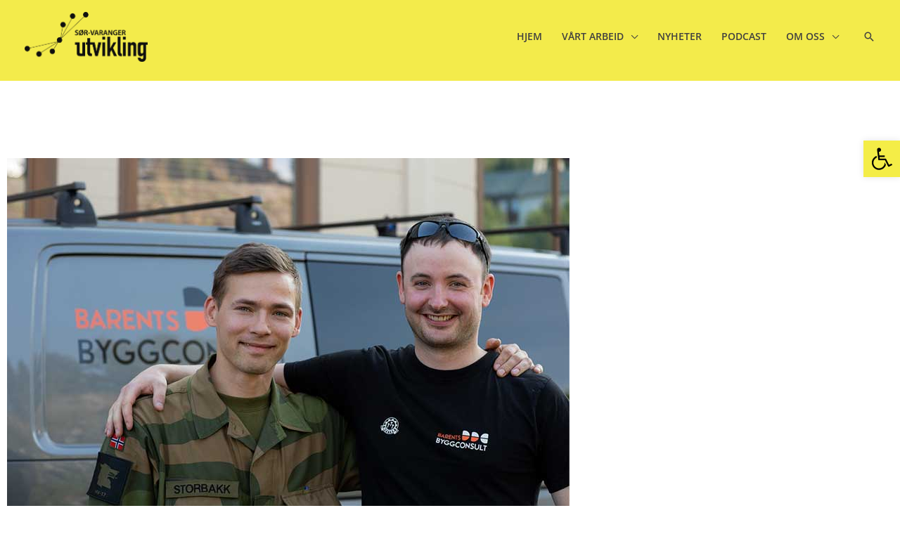

--- FILE ---
content_type: text/css; charset=utf-8
request_url: https://sorvarangerutvikling.no/wp-content/uploads/elementor/css/post-18.css?ver=1770120706
body_size: 418
content:
.elementor-kit-18{--e-global-color-primary:#121212;--e-global-color-secondary:#787878;--e-global-color-text:#40403F;--e-global-color-accent:#F3EB4B;--e-global-color-95bb689:#DCDCDC;--e-global-color-0698824:#EEEEEE;--e-global-color-dbd3149:#F5F5F5;--e-global-color-2334c5f:#EC9786;--e-global-color-dfb83a4:#95A4A8;--e-global-color-66b4a97:#FFFFFF;--e-global-typography-primary-font-family:"Roboto Slab";--e-global-typography-primary-font-weight:600;--e-global-typography-secondary-font-family:"Roboto Slab";--e-global-typography-secondary-font-weight:400;--e-global-typography-text-font-family:"Open Sans";--e-global-typography-text-font-weight:400;--e-global-typography-accent-font-family:"Roboto Slab";--e-global-typography-accent-font-weight:500;--e-global-typography-d987054-font-size:140px;}.elementor-kit-18 e-page-transition{background-color:#FFBC7D;}.elementor-kit-18 p{margin-block-end:20px;}.elementor-section.elementor-section-boxed > .elementor-container{max-width:1140px;}.e-con{--container-max-width:1140px;}.elementor-widget:not(:last-child){margin-block-end:20px;}.elementor-element{--widgets-spacing:20px 20px;--widgets-spacing-row:20px;--widgets-spacing-column:20px;}{}h1.entry-title{display:var(--page-title-display);}.elementor-lightbox{background-color:var( --e-global-color-66b4a97 );--lightbox-ui-color:var( --e-global-color-2334c5f );--lightbox-ui-color-hover:var( --e-global-color-text );--lightbox-text-color:var( --e-global-color-text );}@media(max-width:1024px){.elementor-section.elementor-section-boxed > .elementor-container{max-width:1024px;}.e-con{--container-max-width:1024px;}}@media(max-width:767px){.elementor-section.elementor-section-boxed > .elementor-container{max-width:767px;}.e-con{--container-max-width:767px;}}

--- FILE ---
content_type: text/css; charset=utf-8
request_url: https://sorvarangerutvikling.no/wp-content/uploads/elementor/css/post-996.css?ver=1770120931
body_size: 302
content:
.elementor-996 .elementor-element.elementor-element-d1683d6 > .elementor-container{max-width:1000px;}.elementor-996 .elementor-element.elementor-element-d1683d6{transition:background 0.3s, border 0.3s, border-radius 0.3s, box-shadow 0.3s;margin-top:100px;margin-bottom:100px;}.elementor-996 .elementor-element.elementor-element-d1683d6 > .elementor-background-overlay{transition:background 0.3s, border-radius 0.3s, opacity 0.3s;}.elementor-996 .elementor-element.elementor-element-09356b6{text-align:start;}.elementor-996 .elementor-element.elementor-element-09356b6 img{max-width:100%;}.elementor-996 .elementor-element.elementor-element-09356b6 .widget-image-caption{color:var( --e-global-color-text );font-family:"Open Sans", open sans;font-size:14px;font-weight:400;font-style:italic;}.elementor-996 .elementor-element.elementor-element-0460bac > .elementor-widget-container{margin:20px 0px 0px 0px;}.elementor-996 .elementor-element.elementor-element-0460bac .elementor-heading-title{font-size:50px;}.elementor-996 .elementor-element.elementor-element-303c206 .elementor-icon-list-icon{width:14px;}.elementor-996 .elementor-element.elementor-element-303c206 .elementor-icon-list-icon i{font-size:14px;}.elementor-996 .elementor-element.elementor-element-303c206 .elementor-icon-list-icon svg{--e-icon-list-icon-size:14px;}.elementor-996 .elementor-element.elementor-element-56cf725 > .elementor-widget-container{margin:15px 0px 0px 0px;}@media(max-width:767px){.elementor-996 .elementor-element.elementor-element-0460bac .elementor-heading-title{font-size:39px;line-height:1.2em;}}

--- FILE ---
content_type: application/javascript; charset=utf-8
request_url: https://sorvarangerutvikling.no/wp-content/plugins/custom-facebook-feed-pro/assets/js/cff-scripts.js?ver=4.0.4
body_size: 73555
content:
var cff_js_exists = (typeof cff_js_exists !== 'undefined') ? true : false;
if(!cff_js_exists){
    if (typeof window.cff_block_editor !== 'undefined') {
        cffmetatrans = false;
        cffajaxurl = window.cff_block_editor.cffajaxurl;
    }

    /*! Hammer.JS - v2.0.8 - 2016-04-23
        * http://hammerjs.github.io/
        *
        * Copyright (c) 2016 Jorik Tangelder;
        * Licensed under the MIT license
        * */
    if (typeof cffnomobileswipe === 'undefined') {
        !function (a, b, c, d) {
            "use strict";

            function e(a, b, c) {
                return setTimeout(j(a, c), b)
            }

            function f(a, b, c) {
                return Array.isArray(a) ? (g(a, c[b], c), !0) : !1
            }

            function g(a, b, c) {
                var e;
                if (a) if (a.forEach) a.forEach(b, c); else if (a.length !== d) for (e = 0; e < a.length;) b.call(c, a[e], e, a), e++; else for (e in a) a.hasOwnProperty(e) && b.call(c, a[e], e, a)
            }

            function h(b, c, d) {
                var e = "DEPRECATED METHOD: " + c + "\n" + d + " AT \n";
                return function () {
                    var c = new Error("get-stack-trace"),
                        d = c && c.stack ? c.stack.replace(/^[^\(]+?[\n$]/gm, "").replace(/^\s+at\s+/gm, "").replace(/^Object.<anonymous>\s*\(/gm, "{anonymous}()@") : "Unknown Stack Trace",
                        f = a.console && (a.console.warn || a.console.log);
                    return f && f.call(a.console, e, d), b.apply(this, arguments)
                }
            }

            function i(a, b, c) {
                var d, e = b.prototype;
                d = a.prototype = Object.create(e), d.constructor = a, d._super = e, c && la(d, c)
            }

            function j(a, b) {
                return function () {
                    return a.apply(b, arguments)
                }
            }

            function k(a, b) {
                return typeof a == oa ? a.apply(b ? b[0] || d : d, b) : a
            }

            function l(a, b) {
                return a === d ? b : a
            }

            function m(a, b, c) {
                g(q(b), function (b) {
                    a.addEventListener(b, c, !1)
                })
            }

            function n(a, b, c) {
                g(q(b), function (b) {
                    a.removeEventListener(b, c, !1)
                })
            }

            function o(a, b) {
                for (; a;) {
                    if (a == b) return !0;
                    a = a.parentNode
                }
                return !1
            }

            function p(a, b) {
                return a.indexOf(b) > -1
            }

            function q(a) {
                return a.trim().split(/\s+/g)
            }

            function r(a, b, c) {
                if (a.indexOf && !c) return a.indexOf(b);
                for (var d = 0; d < a.length;) {
                    if (c && a[d][c] == b || !c && a[d] === b) return d;
                    d++
                }
                return -1
            }

            function s(a) {
                return Array.prototype.slice.call(a, 0)
            }

            function t(a, b, c) {
                for (var d = [], e = [], f = 0; f < a.length;) {
                    var g = b ? a[f][b] : a[f];
                    r(e, g) < 0 && d.push(a[f]), e[f] = g, f++
                }
                return c && (d = b ? d.sort(function (a, c) {
                    return a[b] > c[b]
                }) : d.sort()), d
            }

            function u(a, b) {
                for (var c, e, f = b[0].toUpperCase() + b.slice(1), g = 0; g < ma.length;) {
                    if (c = ma[g], e = c ? c + f : b, e in a) return e;
                    g++
                }
                return d
            }

            function v() {
                return ua++
            }

            function w(b) {
                var c = b.ownerDocument || b;
                return c.defaultView || c.parentWindow || a
            }

            function x(a, b) {
                var c = this;
                this.manager = a, this.callback = b, this.element = a.element, this.target = a.options.inputTarget, this.domHandler = function (b) {
                    k(a.options.enable, [a]) && c.handler(b)
                }, this.init()
            }

            function y(a) {
                var b, c = a.options.inputClass;
                return new (b = c ? c : xa ? M : ya ? P : wa ? R : L)(a, z)
            }

            function z(a, b, c) {
                var d = c.pointers.length, e = c.changedPointers.length, f = b & Ea && d - e === 0,
                    g = b & (Ga | Ha) && d - e === 0;
                c.isFirst = !!f, c.isFinal = !!g, f && (a.session = {}), c.eventType = b, A(a, c), a.emit("hammer.input", c), a.recognize(c), a.session.prevInput = c
            }

            function A(a, b) {
                var c = a.session, d = b.pointers, e = d.length;
                c.firstInput || (c.firstInput = D(b)), e > 1 && !c.firstMultiple ? c.firstMultiple = D(b) : 1 === e && (c.firstMultiple = !1);
                var f = c.firstInput, g = c.firstMultiple, h = g ? g.center : f.center, i = b.center = E(d);
                b.timeStamp = ra(), b.deltaTime = b.timeStamp - f.timeStamp, b.angle = I(h, i), b.distance = H(h, i), B(c, b), b.offsetDirection = G(b.deltaX, b.deltaY);
                var j = F(b.deltaTime, b.deltaX, b.deltaY);
                b.overallVelocityX = j.x, b.overallVelocityY = j.y, b.overallVelocity = qa(j.x) > qa(j.y) ? j.x : j.y, b.scale = g ? K(g.pointers, d) : 1, b.rotation = g ? J(g.pointers, d) : 0, b.maxPointers = c.prevInput ? b.pointers.length > c.prevInput.maxPointers ? b.pointers.length : c.prevInput.maxPointers : b.pointers.length, C(c, b);
                var k = a.element;
                o(b.srcEvent.target, k) && (k = b.srcEvent.target), b.target = k
            }

            function B(a, b) {
                var c = b.center, d = a.offsetDelta || {}, e = a.prevDelta || {}, f = a.prevInput || {};
                b.eventType !== Ea && f.eventType !== Ga || (e = a.prevDelta = {
                    x: f.deltaX || 0,
                    y: f.deltaY || 0
                }, d = a.offsetDelta = {x: c.x, y: c.y}), b.deltaX = e.x + (c.x - d.x), b.deltaY = e.y + (c.y - d.y)
            }

            function C(a, b) {
                var c, e, f, g, h = a.lastInterval || b, i = b.timeStamp - h.timeStamp;
                if (b.eventType != Ha && (i > Da || h.velocity === d)) {
                    var j = b.deltaX - h.deltaX, k = b.deltaY - h.deltaY, l = F(i, j, k);
                    e = l.x, f = l.y, c = qa(l.x) > qa(l.y) ? l.x : l.y, g = G(j, k), a.lastInterval = b
                } else c = h.velocity, e = h.velocityX, f = h.velocityY, g = h.direction;
                b.velocity = c, b.velocityX = e, b.velocityY = f, b.direction = g
            }

            function D(a) {
                for (var b = [], c = 0; c < a.pointers.length;) b[c] = {
                    clientX: pa(a.pointers[c].clientX),
                    clientY: pa(a.pointers[c].clientY)
                }, c++;
                return {timeStamp: ra(), pointers: b, center: E(b), deltaX: a.deltaX, deltaY: a.deltaY}
            }

            function E(a) {
                var b = a.length;
                if (1 === b) return {x: pa(a[0].clientX), y: pa(a[0].clientY)};
                for (var c = 0, d = 0, e = 0; b > e;) c += a[e].clientX, d += a[e].clientY, e++;
                return {x: pa(c / b), y: pa(d / b)}
            }

            function F(a, b, c) {
                return {x: b / a || 0, y: c / a || 0}
            }

            function G(a, b) {
                return a === b ? Ia : qa(a) >= qa(b) ? 0 > a ? Ja : Ka : 0 > b ? La : Ma
            }

            function H(a, b, c) {
                c || (c = Qa);
                var d = b[c[0]] - a[c[0]], e = b[c[1]] - a[c[1]];
                return Math.sqrt(d * d + e * e)
            }

            function I(a, b, c) {
                c || (c = Qa);
                var d = b[c[0]] - a[c[0]], e = b[c[1]] - a[c[1]];
                return 180 * Math.atan2(e, d) / Math.PI
            }

            function J(a, b) {
                return I(b[1], b[0], Ra) + I(a[1], a[0], Ra)
            }

            function K(a, b) {
                return H(b[0], b[1], Ra) / H(a[0], a[1], Ra)
            }

            function L() {
                this.evEl = Ta, this.evWin = Ua, this.pressed = !1, x.apply(this, arguments)
            }

            function M() {
                this.evEl = Xa, this.evWin = Ya, x.apply(this, arguments), this.store = this.manager.session.pointerEvents = []
            }

            function N() {
                this.evTarget = $a, this.evWin = _a, this.started = !1, x.apply(this, arguments)
            }

            function O(a, b) {
                var c = s(a.touches), d = s(a.changedTouches);
                return b & (Ga | Ha) && (c = t(c.concat(d), "identifier", !0)), [c, d]
            }

            function P() {
                this.evTarget = bb, this.targetIds = {}, x.apply(this, arguments)
            }

            function Q(a, b) {
                var c = s(a.touches), d = this.targetIds;
                if (b & (Ea | Fa) && 1 === c.length) return d[c[0].identifier] = !0, [c, c];
                var e, f, g = s(a.changedTouches), h = [], i = this.target;
                if (f = c.filter(function (a) {
                    return o(a.target, i)
                }), b === Ea) for (e = 0; e < f.length;) d[f[e].identifier] = !0, e++;
                for (e = 0; e < g.length;) d[g[e].identifier] && h.push(g[e]), b & (Ga | Ha) && delete d[g[e].identifier], e++;
                return h.length ? [t(f.concat(h), "identifier", !0), h] : void 0
            }

            function R() {
                x.apply(this, arguments);
                var a = j(this.handler, this);
                this.touch = new P(this.manager, a), this.mouse = new L(this.manager, a), this.primaryTouch = null, this.lastTouches = []
            }

            function S(a, b) {
                a & Ea ? (this.primaryTouch = b.changedPointers[0].identifier, T.call(this, b)) : a & (Ga | Ha) && T.call(this, b)
            }

            function T(a) {
                var b = a.changedPointers[0];
                if (b.identifier === this.primaryTouch) {
                    var c = {x: b.clientX, y: b.clientY};
                    this.lastTouches.push(c);
                    var d = this.lastTouches, e = function () {
                        var a = d.indexOf(c);
                        a > -1 && d.splice(a, 1)
                    };
                    setTimeout(e, cb)
                }
            }

            function U(a) {
                for (var b = a.srcEvent.clientX, c = a.srcEvent.clientY, d = 0; d < this.lastTouches.length; d++) {
                    var e = this.lastTouches[d], f = Math.abs(b - e.x), g = Math.abs(c - e.y);
                    if (db >= f && db >= g) return !0
                }
                return !1
            }

            function V(a, b) {
                this.manager = a, this.set(b)
            }

            function W(a) {
                if (p(a, jb)) return jb;
                var b = p(a, kb), c = p(a, lb);
                return b && c ? jb : b || c ? b ? kb : lb : p(a, ib) ? ib : hb
            }

            function X() {
                if (!fb) return !1;
                var b = {}, c = a.CSS && a.CSS.supports;
                return ["auto", "manipulation", "pan-y", "pan-x", "pan-x pan-y", "none"].forEach(function (d) {
                    b[d] = c ? a.CSS.supports("touch-action", d) : !0
                }), b
            }

            function Y(a) {
                this.options = la({}, this.defaults, a || {}), this.id = v(), this.manager = null, this.options.enable = l(this.options.enable, !0), this.state = nb, this.simultaneous = {}, this.requireFail = []
            }

            function Z(a) {
                return a & sb ? "cancel" : a & qb ? "end" : a & pb ? "move" : a & ob ? "start" : ""
            }

            function $(a) {
                return a == Ma ? "down" : a == La ? "up" : a == Ja ? "left" : a == Ka ? "right" : ""
            }

            function _(a, b) {
                var c = b.manager;
                return c ? c.get(a) : a
            }

            function aa() {
                Y.apply(this, arguments)
            }

            function ba() {
                aa.apply(this, arguments), this.pX = null, this.pY = null
            }

            function ca() {
                aa.apply(this, arguments)
            }

            function da() {
                Y.apply(this, arguments), this._timer = null, this._input = null
            }

            function ea() {
                aa.apply(this, arguments)
            }

            function fa() {
                aa.apply(this, arguments)
            }

            function ga() {
                Y.apply(this, arguments), this.pTime = !1, this.pCenter = !1, this._timer = null, this._input = null, this.count = 0
            }

            function ha(a, b) {
                return b = b || {}, b.recognizers = l(b.recognizers, ha.defaults.preset), new ia(a, b)
            }

            function ia(a, b) {
                this.options = la({}, ha.defaults, b || {}), this.options.inputTarget = this.options.inputTarget || a, this.handlers = {}, this.session = {}, this.recognizers = [], this.oldCssProps = {}, this.element = a, this.input = y(this), this.touchAction = new V(this, this.options.touchAction), ja(this, !0), g(this.options.recognizers, function (a) {
                    var b = this.add(new a[0](a[1]));
                    a[2] && b.recognizeWith(a[2]), a[3] && b.requireFailure(a[3])
                }, this)
            }

            function ja(a, b) {
                var c = a.element;
                if (c.style) {
                    var d;
                    g(a.options.cssProps, function (e, f) {
                        d = u(c.style, f), b ? (a.oldCssProps[d] = c.style[d], c.style[d] = e) : c.style[d] = a.oldCssProps[d] || ""
                    }), b || (a.oldCssProps = {})
                }
            }

            function ka(a, c) {
                var d = b.createEvent("Event");
                d.initEvent(a, !0, !0), d.gesture = c, c.target.dispatchEvent(d)
            }

            var la, ma = ["", "webkit", "Moz", "MS", "ms", "o"], na = b.createElement("div"), oa = "function",
                pa = Math.round, qa = Math.abs, ra = Date.now;
            la = "function" != typeof Object.assign ? function (a) {
                if (a === d || null === a) throw new TypeError("Cannot convert undefined or null to object");
                for (var b = Object(a), c = 1; c < arguments.length; c++) {
                    var e = arguments[c];
                    if (e !== d && null !== e) for (var f in e) e.hasOwnProperty(f) && (b[f] = e[f])
                }
                return b
            } : Object.assign;
            var sa = h(function (a, b, c) {
                    for (var e = Object.keys(b), f = 0; f < e.length;) (!c || c && a[e[f]] === d) && (a[e[f]] = b[e[f]]), f++;
                    return a
                }, "extend", "Use `assign`."), ta = h(function (a, b) {
                    return sa(a, b, !0)
                }, "merge", "Use `assign`."), ua = 1, va = /mobile|tablet|ip(ad|hone|od)|android/i,
                wa = "ontouchstart" in a, xa = u(a, "PointerEvent") !== d, ya = wa && va.test(navigator.userAgent),
                za = "touch", Aa = "pen", Ba = "mouse", Ca = "kinect", Da = 25, Ea = 1, Fa = 2, Ga = 4, Ha = 8, Ia = 1,
                Ja = 2, Ka = 4, La = 8, Ma = 16, Na = Ja | Ka, Oa = La | Ma, Pa = Na | Oa, Qa = ["x", "y"],
                Ra = ["clientX", "clientY"];
            x.prototype = {
                handler: function () {
                }, init: function () {
                    this.evEl && m(this.element, this.evEl, this.domHandler), this.evTarget && m(this.target, this.evTarget, this.domHandler), this.evWin && m(w(this.element), this.evWin, this.domHandler)
                }, destroy: function () {
                    this.evEl && n(this.element, this.evEl, this.domHandler), this.evTarget && n(this.target, this.evTarget, this.domHandler), this.evWin && n(w(this.element), this.evWin, this.domHandler)
                }
            };
            var Sa = {mousedown: Ea, mousemove: Fa, mouseup: Ga}, Ta = "mousedown", Ua = "mousemove mouseup";
            i(L, x, {
                handler: function (a) {
                    var b = Sa[a.type];
                    b & Ea && 0 === a.button && (this.pressed = !0), b & Fa && 1 !== a.which && (b = Ga), this.pressed && (b & Ga && (this.pressed = !1), this.callback(this.manager, b, {
                        pointers: [a],
                        changedPointers: [a],
                        pointerType: Ba,
                        srcEvent: a
                    }))
                }
            });
            var Va = {pointerdown: Ea, pointermove: Fa, pointerup: Ga, pointercancel: Ha, pointerout: Ha},
                Wa = {2: za, 3: Aa, 4: Ba, 5: Ca}, Xa = "pointerdown", Ya = "pointermove pointerup pointercancel";
            a.MSPointerEvent && !a.PointerEvent && (Xa = "MSPointerDown", Ya = "MSPointerMove MSPointerUp MSPointerCancel"), i(M, x, {
                handler: function (a) {
                    var b = this.store, c = !1, d = a.type.toLowerCase().replace("ms", ""), e = Va[d],
                        f = Wa[a.pointerType] || a.pointerType, g = f == za, h = r(b, a.pointerId, "pointerId");
                    e & Ea && (0 === a.button || g) ? 0 > h && (b.push(a), h = b.length - 1) : e & (Ga | Ha) && (c = !0), 0 > h || (b[h] = a, this.callback(this.manager, e, {
                        pointers: b,
                        changedPointers: [a],
                        pointerType: f,
                        srcEvent: a
                    }), c && b.splice(h, 1))
                }
            });
            var Za = {touchstart: Ea, touchmove: Fa, touchend: Ga, touchcancel: Ha}, $a = "touchstart",
                _a = "touchstart touchmove touchend touchcancel";
            i(N, x, {
                handler: function (a) {
                    var b = Za[a.type];
                    if (b === Ea && (this.started = !0), this.started) {
                        var c = O.call(this, a, b);
                        b & (Ga | Ha) && c[0].length - c[1].length === 0 && (this.started = !1), this.callback(this.manager, b, {
                            pointers: c[0],
                            changedPointers: c[1],
                            pointerType: za,
                            srcEvent: a
                        })
                    }
                }
            });
            var ab = {touchstart: Ea, touchmove: Fa, touchend: Ga, touchcancel: Ha},
                bb = "touchstart touchmove touchend touchcancel";
            i(P, x, {
                handler: function (a) {
                    var b = ab[a.type], c = Q.call(this, a, b);
                    c && this.callback(this.manager, b, {
                        pointers: c[0],
                        changedPointers: c[1],
                        pointerType: za,
                        srcEvent: a
                    })
                }
            });
            var cb = 2500, db = 25;
            i(R, x, {
                handler: function (a, b, c) {
                    var d = c.pointerType == za, e = c.pointerType == Ba;
                    if (!(e && c.sourceCapabilities && c.sourceCapabilities.firesTouchEvents)) {
                        if (d) S.call(this, b, c); else if (e && U.call(this, c)) return;
                        this.callback(a, b, c)
                    }
                }, destroy: function () {
                    this.touch.destroy(), this.mouse.destroy()
                }
            });
            var eb = u(na.style, "touchAction"), fb = eb !== d, gb = "compute", hb = "auto", ib = "manipulation",
                jb = "none", kb = "pan-x", lb = "pan-y", mb = X();
            V.prototype = {
                set: function (a) {
                    a == gb && (a = this.compute()), fb && this.manager.element.style && mb[a] && (this.manager.element.style[eb] = a), this.actions = a.toLowerCase().trim()
                }, update: function () {
                    this.set(this.manager.options.touchAction)
                }, compute: function () {
                    var a = [];
                    return g(this.manager.recognizers, function (b) {
                        k(b.options.enable, [b]) && (a = a.concat(b.getTouchAction()))
                    }), W(a.join(" "))
                }, preventDefaults: function (a) {
                    var b = a.srcEvent, c = a.offsetDirection;
                    if (this.manager.session.prevented) return void b.preventDefault();
                    var d = this.actions, e = p(d, jb) && !mb[jb], f = p(d, lb) && !mb[lb], g = p(d, kb) && !mb[kb];
                    if (e) {
                        var h = 1 === a.pointers.length, i = a.distance < 2, j = a.deltaTime < 250;
                        if (h && i && j) return
                    }
                    return g && f ? void 0 : e || f && c & Na || g && c & Oa ? this.preventSrc(b) : void 0
                }, preventSrc: function (a) {
                    this.manager.session.prevented = !0, a.preventDefault()
                }
            };
            var nb = 1, ob = 2, pb = 4, qb = 8, rb = qb, sb = 16, tb = 32;
            Y.prototype = {
                defaults: {}, set: function (a) {
                    return la(this.options, a), this.manager && this.manager.touchAction.update(), this
                }, recognizeWith: function (a) {
                    if (f(a, "recognizeWith", this)) return this;
                    var b = this.simultaneous;
                    return a = _(a, this), b[a.id] || (b[a.id] = a, a.recognizeWith(this)), this
                }, dropRecognizeWith: function (a) {
                    return f(a, "dropRecognizeWith", this) ? this : (a = _(a, this), delete this.simultaneous[a.id], this)
                }, requireFailure: function (a) {
                    if (f(a, "requireFailure", this)) return this;
                    var b = this.requireFail;
                    return a = _(a, this), -1 === r(b, a) && (b.push(a), a.requireFailure(this)), this
                }, dropRequireFailure: function (a) {
                    if (f(a, "dropRequireFailure", this)) return this;
                    a = _(a, this);
                    var b = r(this.requireFail, a);
                    return b > -1 && this.requireFail.splice(b, 1), this
                }, hasRequireFailures: function () {
                    return this.requireFail.length > 0
                }, canRecognizeWith: function (a) {
                    return !!this.simultaneous[a.id]
                }, emit: function (a) {
                    function b(b) {
                        c.manager.emit(b, a)
                    }

                    var c = this, d = this.state;
                    qb > d && b(c.options.event + Z(d)), b(c.options.event), a.additionalEvent && b(a.additionalEvent), d >= qb && b(c.options.event + Z(d))
                }, tryEmit: function (a) {
                    return this.canEmit() ? this.emit(a) : void (this.state = tb)
                }, canEmit: function () {
                    for (var a = 0; a < this.requireFail.length;) {
                        if (!(this.requireFail[a].state & (tb | nb))) return !1;
                        a++
                    }
                    return !0
                }, recognize: function (a) {
                    var b = la({}, a);
                    return k(this.options.enable, [this, b]) ? (this.state & (rb | sb | tb) && (this.state = nb), this.state = this.process(b), void (this.state & (ob | pb | qb | sb) && this.tryEmit(b))) : (this.reset(), void (this.state = tb))
                }, process: function (a) {
                }, getTouchAction: function () {
                }, reset: function () {
                }
            }, i(aa, Y, {
                defaults: {pointers: 1}, attrTest: function (a) {
                    var b = this.options.pointers;
                    return 0 === b || a.pointers.length === b
                }, process: function (a) {
                    var b = this.state, c = a.eventType, d = b & (ob | pb), e = this.attrTest(a);
                    return d && (c & Ha || !e) ? b | sb : d || e ? c & Ga ? b | qb : b & ob ? b | pb : ob : tb
                }
            }), i(ba, aa, {
                defaults: {event: "pan", threshold: 10, pointers: 1, direction: Pa},
                getTouchAction: function () {
                    var a = this.options.direction, b = [];
                    return a & Na && b.push(lb), a & Oa && b.push(kb), b
                },
                directionTest: function (a) {
                    var b = this.options, c = !0, d = a.distance, e = a.direction, f = a.deltaX, g = a.deltaY;
                    return e & b.direction || (b.direction & Na ? (e = 0 === f ? Ia : 0 > f ? Ja : Ka, c = f != this.pX, d = Math.abs(a.deltaX)) : (e = 0 === g ? Ia : 0 > g ? La : Ma, c = g != this.pY, d = Math.abs(a.deltaY))), a.direction = e, c && d > b.threshold && e & b.direction
                },
                attrTest: function (a) {
                    return aa.prototype.attrTest.call(this, a) && (this.state & ob || !(this.state & ob) && this.directionTest(a))
                },
                emit: function (a) {
                    this.pX = a.deltaX, this.pY = a.deltaY;
                    var b = $(a.direction);
                    b && (a.additionalEvent = this.options.event + b), this._super.emit.call(this, a)
                }
            }), i(ca, aa, {
                defaults: {event: "pinch", threshold: 0, pointers: 2}, getTouchAction: function () {
                    return [jb]
                }, attrTest: function (a) {
                    return this._super.attrTest.call(this, a) && (Math.abs(a.scale - 1) > this.options.threshold || this.state & ob)
                }, emit: function (a) {
                    if (1 !== a.scale) {
                        var b = a.scale < 1 ? "in" : "out";
                        a.additionalEvent = this.options.event + b
                    }
                    this._super.emit.call(this, a)
                }
            }), i(da, Y, {
                defaults: {event: "press", pointers: 1, time: 251, threshold: 9},
                getTouchAction: function () {
                    return [hb]
                },
                process: function (a) {
                    var b = this.options, c = a.pointers.length === b.pointers, d = a.distance < b.threshold,
                        f = a.deltaTime > b.time;
                    if (this._input = a, !d || !c || a.eventType & (Ga | Ha) && !f) this.reset(); else if (a.eventType & Ea) this.reset(), this._timer = e(function () {
                        this.state = rb, this.tryEmit()
                    }, b.time, this); else if (a.eventType & Ga) return rb;
                    return tb
                },
                reset: function () {
                    clearTimeout(this._timer)
                },
                emit: function (a) {
                    this.state === rb && (a && a.eventType & Ga ? this.manager.emit(this.options.event + "up", a) : (this._input.timeStamp = ra(), this.manager.emit(this.options.event, this._input)))
                }
            }), i(ea, aa, {
                defaults: {event: "rotate", threshold: 0, pointers: 2}, getTouchAction: function () {
                    return [jb]
                }, attrTest: function (a) {
                    return this._super.attrTest.call(this, a) && (Math.abs(a.rotation) > this.options.threshold || this.state & ob)
                }
            }), i(fa, aa, {
                defaults: {event: "swipe", threshold: 10, velocity: .3, direction: Na | Oa, pointers: 1},
                getTouchAction: function () {
                    return ba.prototype.getTouchAction.call(this)
                },
                attrTest: function (a) {
                    var b, c = this.options.direction;
                    return c & (Na | Oa) ? b = a.overallVelocity : c & Na ? b = a.overallVelocityX : c & Oa && (b = a.overallVelocityY), this._super.attrTest.call(this, a) && c & a.offsetDirection && a.distance > this.options.threshold && a.maxPointers == this.options.pointers && qa(b) > this.options.velocity && a.eventType & Ga
                },
                emit: function (a) {
                    var b = $(a.offsetDirection);
                    b && this.manager.emit(this.options.event + b, a), this.manager.emit(this.options.event, a)
                }
            }), i(ga, Y, {
                defaults: {
                    event: "tap",
                    pointers: 1,
                    taps: 1,
                    interval: 300,
                    time: 250,
                    threshold: 9,
                    posThreshold: 10
                }, getTouchAction: function () {
                    return [ib]
                }, process: function (a) {
                    var b = this.options, c = a.pointers.length === b.pointers, d = a.distance < b.threshold,
                        f = a.deltaTime < b.time;
                    if (this.reset(), a.eventType & Ea && 0 === this.count) return this.failTimeout();
                    if (d && f && c) {
                        if (a.eventType != Ga) return this.failTimeout();
                        var g = this.pTime ? a.timeStamp - this.pTime < b.interval : !0,
                            h = !this.pCenter || H(this.pCenter, a.center) < b.posThreshold;
                        this.pTime = a.timeStamp, this.pCenter = a.center, h && g ? this.count += 1 : this.count = 1, this._input = a;
                        var i = this.count % b.taps;
                        if (0 === i) return this.hasRequireFailures() ? (this._timer = e(function () {
                            this.state = rb, this.tryEmit()
                        }, b.interval, this), ob) : rb
                    }
                    return tb
                }, failTimeout: function () {
                    return this._timer = e(function () {
                        this.state = tb
                    }, this.options.interval, this), tb
                }, reset: function () {
                    clearTimeout(this._timer)
                }, emit: function () {
                    this.state == rb && (this._input.tapCount = this.count, this.manager.emit(this.options.event, this._input))
                }
            }), ha.VERSION = "2.0.8", ha.defaults = {
                domEvents: !1,
                touchAction: gb,
                enable: !0,
                inputTarget: null,
                inputClass: null,
                preset: [[ea, {enable: !1}], [ca, {enable: !1}, ["rotate"]], [fa, {direction: Na}], [ba, {direction: Na}, ["swipe"]], [ga], [ga, {
                    event: "doubletap",
                    taps: 2
                }, ["tap"]], [da]],
                cssProps: {
                    userSelect: "none",
                    touchSelect: "none",
                    touchCallout: "none",
                    contentZooming: "none",
                    userDrag: "none",
                    tapHighlightColor: "rgba(0,0,0,0)"
                }
            };
            var ub = 1, vb = 2;
            ia.prototype = {
                set: function (a) {
                    return la(this.options, a), a.touchAction && this.touchAction.update(), a.inputTarget && (this.input.destroy(), this.input.target = a.inputTarget, this.input.init()), this
                }, stop: function (a) {
                    this.session.stopped = a ? vb : ub
                }, recognize: function (a) {
                    var b = this.session;
                    if (!b.stopped) {
                        this.touchAction.preventDefaults(a);
                        var c, d = this.recognizers, e = b.curRecognizer;
                        (!e || e && e.state & rb) && (e = b.curRecognizer = null);
                        for (var f = 0; f < d.length;) c = d[f], b.stopped === vb || e && c != e && !c.canRecognizeWith(e) ? c.reset() : c.recognize(a), !e && c.state & (ob | pb | qb) && (e = b.curRecognizer = c), f++
                    }
                }, get: function (a) {
                    if (a instanceof Y) return a;
                    for (var b = this.recognizers, c = 0; c < b.length; c++) if (b[c].options.event == a) return b[c];
                    return null
                }, add: function (a) {
                    if (f(a, "add", this)) return this;
                    var b = this.get(a.options.event);
                    return b && this.remove(b), this.recognizers.push(a), a.manager = this, this.touchAction.update(), a
                }, remove: function (a) {
                    if (f(a, "remove", this)) return this;
                    if (a = this.get(a)) {
                        var b = this.recognizers, c = r(b, a);
                        -1 !== c && (b.splice(c, 1), this.touchAction.update())
                    }
                    return this
                }, on: function (a, b) {
                    if (a !== d && b !== d) {
                        var c = this.handlers;
                        return g(q(a), function (a) {
                            c[a] = c[a] || [], c[a].push(b)
                        }), this
                    }
                }, off: function (a, b) {
                    if (a !== d) {
                        var c = this.handlers;
                        return g(q(a), function (a) {
                            b ? c[a] && c[a].splice(r(c[a], b), 1) : delete c[a]
                        }), this
                    }
                }, emit: function (a, b) {
                    this.options.domEvents && ka(a, b);
                    var c = this.handlers[a] && this.handlers[a].slice();
                    if (c && c.length) {
                        b.type = a, b.preventDefault = function () {
                            b.srcEvent.preventDefault()
                        };
                        for (var d = 0; d < c.length;) c[d](b), d++
                    }
                }, destroy: function () {
                    this.element && ja(this, !1), this.handlers = {}, this.session = {}, this.input.destroy(), this.element = null
                }
            }, la(ha, {
                INPUT_START: Ea,
                INPUT_MOVE: Fa,
                INPUT_END: Ga,
                INPUT_CANCEL: Ha,
                STATE_POSSIBLE: nb,
                STATE_BEGAN: ob,
                STATE_CHANGED: pb,
                STATE_ENDED: qb,
                STATE_RECOGNIZED: rb,
                STATE_CANCELLED: sb,
                STATE_FAILED: tb,
                DIRECTION_NONE: Ia,
                DIRECTION_LEFT: Ja,
                DIRECTION_RIGHT: Ka,
                DIRECTION_UP: La,
                DIRECTION_DOWN: Ma,
                DIRECTION_HORIZONTAL: Na,
                DIRECTION_VERTICAL: Oa,
                DIRECTION_ALL: Pa,
                Manager: ia,
                Input: x,
                TouchAction: V,
                TouchInput: P,
                MouseInput: L,
                PointerEventInput: M,
                TouchMouseInput: R,
                SingleTouchInput: N,
                Recognizer: Y,
                AttrRecognizer: aa,
                Tap: ga,
                Pan: ba,
                Swipe: fa,
                Pinch: ca,
                Rotate: ea,
                Press: da,
                on: m,
                off: n,
                each: g,
                merge: ta,
                extend: sa,
                assign: la,
                inherit: i,
                bindFn: j,
                prefixed: u
            });
            var wb = "undefined" != typeof a ? a : "undefined" != typeof self ? self : {};
            wb.Hammer = ha, "function" == typeof define && define.amd ? define(function () {
                return ha
            }) : "undefined" != typeof module && module.exports ? module.exports = ha : a[c] = ha
        }(window, document, "Hammer");
        (function (factory) {
            if (typeof define === 'function' && define.amd) {
                define(['jquery', 'hammerjs'], factory);
            } else if (typeof exports === 'object') {
                factory(require('jquery'), require('hammerjs'));
            } else {
                factory(jQuery, Hammer);
            }
        }(function (jQuery, Hammer) {
            function hammerify(el, options) {
                var $el = jQuery(el);
                if (!$el.data("hammer")) {
                    $el.data("hammer", new Hammer($el[0], options));
                }
            }

            jQuery.fn.hammer = function (options) {
                return this.each(function () {
                    hammerify(this, options);
                });
            };

            // extend the emit method to also trigger jQuery events
            Hammer.Manager.prototype.emit = (function (originalEmit) {
                return function (type, data) {
                    originalEmit.call(this, type, data);
                    jQuery(this.element).trigger({
                        type: type,
                        gesture: data
                    });
                };
            })(Hammer.Manager.prototype.emit);
        }));

    } else {
        var Hammer = {
            Manager: {
                prototype: {}
            }
        };
        (function (factory) {
            if (typeof define === 'function' && define.amd) {
                define(['jquery', 'hammerjs'], factory);
            } else if (typeof exports === 'object') {
                factory(require('jquery'), require('hammerjs'));
            } else {
                factory(jQuery, Hammer);
            }
        }(function (jQuery, Hammer) {
            function hammerify(el, options) {
            }

            jQuery.fn.hammer = function (options) {
                return this.each(function () {
                    hammerify(this, options);
                });
            };
            // extend the emit method to also trigger jQuery events
            Hammer.Manager.prototype.emit = (function (originalEmit) {
                return function (type, data) {
                    originalEmit.call(this, type, data);
                    jQuery(this.element).trigger({
                        type: type,
                        gesture: data
                    });
                };
            })(Hammer.Manager.prototype.emit);
        }));
    }

//Only load the Masonry code if there's a masonry feed on the page
    if( jQuery('#cff.cff-masonry-js').length || typeof window.cff_block_editor !== 'undefined'){
        //Masonry
        !function(a){function b(){}
            function c(a){function c(b){b.prototype.option||(b.prototype.option=function(b){a.isPlainObject(b)&&(this.options=a.extend(!0,this.options,b))})}
                function e(b,c){a.fn[b]=function(e){if("string"==typeof e){for(var g=d.call(arguments,1),h=0,i=this.length;i>h;h++){var j=this[h],k=a.data(j,b);if(k)if(a.isFunction(k[e])&&"_"!==e.charAt(0)){var l=k[e].apply(k,g);if(void 0!==l)return l}else f("no such method '"+e+"' for "+b+" instance");else f("cannot call methods on "+b+" prior to initialization; attempted to call '"+e+"'")}
                    return this}
                    return this.each(function(){var d=a.data(this,b);d?(d.option(e),d._init()):(d=new c(this,e),a.data(this,b,d))})}}
                if(a){var f="undefined"==typeof console?b:function(a){console.error(a)};return a.bridget=function(a,b){c(b),e(a,b)},a.bridget}}
            var d=Array.prototype.slice;"function"==typeof define&&define.amd?define("jquery-bridget/jquery.bridget",["jquery"],c):c("object"==typeof exports?require("jquery"):a.jQuery)}(window),function(a){function b(b){var c=a.event;return c.target=c.target||c.srcElement||b,c}
            var c=document.documentElement,d=function(){};c.addEventListener?d=function(a,b,c){a.addEventListener(b,c,!1)}:c.attachEvent&&(d=function(a,c,d){a[c+d]=d.handleEvent?function(){var c=b(a);d.handleEvent.call(d,c)}:function(){var c=b(a);d.call(a,c)},a.attachEvent("on"+c,a[c+d])});var e=function(){};c.removeEventListener?e=function(a,b,c){a.removeEventListener(b,c,!1)}:c.detachEvent&&(e=function(a,b,c){a.detachEvent("on"+b,a[b+c]);try{delete a[b+c]}catch(d){a[b+c]=void 0}});var f={bind:d,unbind:e};"function"==typeof define&&define.amd?define("eventie/eventie",f):"object"==typeof exports?module.exports=f:a.eventie=f}(window),function(){function a(){}
            function b(a,b){for(var c=a.length;c--;)if(a[c].listener===b)return c;return-1}
            function c(a){return function(){return this[a].apply(this,arguments)}}
            var d=a.prototype,e=this,f=e.EventEmitter;d.getListeners=function(a){var b,c,d=this._getEvents();if(a instanceof RegExp){b={};for(c in d)d.hasOwnProperty(c)&&a.test(c)&&(b[c]=d[c])}else b=d[a]||(d[a]=[]);return b},d.flattenListeners=function(a){var b,c=[];for(b=0;b<a.length;b+=1)c.push(a[b].listener);return c},d.getListenersAsObject=function(a){var b,c=this.getListeners(a);return c instanceof Array&&(b={},b[a]=c),b||c},d.addListener=function(a,c){var d,e=this.getListenersAsObject(a),f="object"==typeof c;for(d in e)e.hasOwnProperty(d)&&-1===b(e[d],c)&&e[d].push(f?c:{listener:c,once:!1});return this},d.on=c("addListener"),d.addOnceListener=function(a,b){return this.addListener(a,{listener:b,once:!0})},d.once=c("addOnceListener"),d.defineEvent=function(a){return this.getListeners(a),this},d.defineEvents=function(a){for(var b=0;b<a.length;b+=1)this.defineEvent(a[b]);return this},d.removeListener=function(a,c){var d,e,f=this.getListenersAsObject(a);for(e in f)f.hasOwnProperty(e)&&(d=b(f[e],c),-1!==d&&f[e].splice(d,1));return this},d.off=c("removeListener"),d.addListeners=function(a,b){return this.manipulateListeners(!1,a,b)},d.removeListeners=function(a,b){return this.manipulateListeners(!0,a,b)},d.manipulateListeners=function(a,b,c){var d,e,f=a?this.removeListener:this.addListener,g=a?this.removeListeners:this.addListeners;if("object"!=typeof b||b instanceof RegExp)for(d=c.length;d--;)f.call(this,b,c[d]);else for(d in b)b.hasOwnProperty(d)&&(e=b[d])&&("function"==typeof e?f.call(this,d,e):g.call(this,d,e));return this},d.removeEvent=function(a){var b,c=typeof a,d=this._getEvents();if("string"===c)delete d[a];else if(a instanceof RegExp)for(b in d)d.hasOwnProperty(b)&&a.test(b)&&delete d[b];else delete this._events;return this},d.removeAllListeners=c("removeEvent"),d.emitEvent=function(a,b){var c,d,e,f,g=this.getListenersAsObject(a);for(e in g)if(g.hasOwnProperty(e))for(d=g[e].length;d--;)c=g[e][d],c.once===!0&&this.removeListener(a,c.listener),f=c.listener.apply(this,b||[]),f===this._getOnceReturnValue()&&this.removeListener(a,c.listener);return this},d.trigger=c("emitEvent"),d.emit=function(a){var b=Array.prototype.slice.call(arguments,1);return this.emitEvent(a,b)},d.setOnceReturnValue=function(a){return this._onceReturnValue=a,this},d._getOnceReturnValue=function(){return this.hasOwnProperty("_onceReturnValue")?this._onceReturnValue:!0},d._getEvents=function(){return this._events||(this._events={})},a.noConflict=function(){return e.EventEmitter=f,a},"function"==typeof define&&define.amd?define("eventEmitter/EventEmitter",[],function(){return a}):"object"==typeof module&&module.exports?module.exports=a:e.EventEmitter=a}.call(this),function(a){function b(a){if(a){if("string"==typeof d[a])return a;a=a.charAt(0).toUpperCase()+a.slice(1);for(var b,e=0,f=c.length;f>e;e++)if(b=c[e]+a,"string"==typeof d[b])return b}}
            var c="Webkit Moz ms Ms O".split(" "),d=document.documentElement.style;"function"==typeof define&&define.amd?define("get-style-property/get-style-property",[],function(){return b}):"object"==typeof exports?module.exports=b:a.getStyleProperty=b}(window),function(a){function b(a){var b=parseFloat(a),c=-1===a.indexOf("%")&&!isNaN(b);return c&&b}
            function c(){}
            function d(){for(var a={width:0,height:0,innerWidth:0,innerHeight:0,outerWidth:0,outerHeight:0},b=0,c=g.length;c>b;b++){var d=g[b];a[d]=0}
                return a}
            function e(c){function e(){if(!m){m=!0;var d=a.getComputedStyle;if(j=function(){var a=d?function(a){return d(a,null)}:function(a){return a.currentStyle};return function(b){var c=a(b);return c||f("Style returned "+c+". Are you running this code in a hidden iframe on Firefox? See http://bit.ly/getsizebug1"),c}}(),k=c("boxSizing")){var e=document.createElement("div");e.style.width="200px",e.style.padding="1px 2px 3px 4px",e.style.borderStyle="solid",e.style.borderWidth="1px 2px 3px 4px",e.style[k]="border-box";var g=document.body||document.documentElement;g.appendChild(e);var h=j(e);l=200===b(h.width),g.removeChild(e)}}}
                function h(a){if(e(),"string"==typeof a&&(a=document.querySelector(a)),a&&"object"==typeof a&&a.nodeType){var c=j(a);if("none"===c.display)return d();var f={};f.width=a.offsetWidth,f.height=a.offsetHeight;for(var h=f.isBorderBox=!(!k||!c[k]||"border-box"!==c[k]),m=0,n=g.length;n>m;m++){var o=g[m],p=c[o];p=i(a,p);var q=parseFloat(p);f[o]=isNaN(q)?0:q}
                    var r=f.paddingLeft+f.paddingRight,s=f.paddingTop+f.paddingBottom,t=f.marginLeft+f.marginRight,u=f.marginTop+f.marginBottom,v=f.borderLeftWidth+f.borderRightWidth,w=f.borderTopWidth+f.borderBottomWidth,x=h&&l,y=b(c.width);y!==!1&&(f.width=y+(x?0:r+v));var z=b(c.height);return z!==!1&&(f.height=z+(x?0:s+w)),f.innerWidth=f.width-(r+v),f.innerHeight=f.height-(s+w),f.outerWidth=f.width+t,f.outerHeight=f.height+u,f}}
                function i(b,c){if(a.getComputedStyle||-1===c.indexOf("%"))return c;var d=b.style,e=d.left,f=b.runtimeStyle,g=f&&f.left;return g&&(f.left=b.currentStyle.left),d.left=c,c=d.pixelLeft,d.left=e,g&&(f.left=g),c}
                var j,k,l,m=!1;return h}
            var f="undefined"==typeof console?c:function(a){console.error(a)},g=["paddingLeft","paddingRight","paddingTop","paddingBottom","marginLeft","marginRight","marginTop","marginBottom","borderLeftWidth","borderRightWidth","borderTopWidth","borderBottomWidth"];"function"==typeof define&&define.amd?define("get-size/get-size",["get-style-property/get-style-property"],e):"object"==typeof exports?module.exports=e(require("desandro-get-style-property")):a.getSize=e(a.getStyleProperty)}(window),function(a){function b(a){"function"==typeof a&&(b.isReady?a():g.push(a))}
            function c(a){var c="readystatechange"===a.type&&"complete"!==f.readyState;b.isReady||c||d()}
            function d(){b.isReady=!0;for(var a=0,c=g.length;c>a;a++){var d=g[a];d()}}
            function e(e){return"complete"===f.readyState?d():(e.bind(f,"DOMContentLoaded",c),e.bind(f,"readystatechange",c),e.bind(a,"load",c)),b}
            var f=a.document,g=[];b.isReady=!1,"function"==typeof define&&define.amd?define("doc-ready/doc-ready",["eventie/eventie"],e):"object"==typeof exports?module.exports=e(require("eventie")):a.docReady=e(a.eventie)}(window),function(a){function b(a,b){return a[g](b)}
            function c(a){if(!a.parentNode){var b=document.createDocumentFragment();b.appendChild(a)}}
            function d(a,b){c(a);for(var d=a.parentNode.querySelectorAll(b),e=0,f=d.length;f>e;e++)if(d[e]===a)return!0;return!1}
            function e(a,d){return c(a),b(a,d)}
            var f,g=function(){if(a.matches)return"matches";if(a.matchesSelector)return"matchesSelector";for(var b=["webkit","moz","ms","o"],c=0,d=b.length;d>c;c++){var e=b[c],f=e+"MatchesSelector";if(a[f])return f}}();if(g){var h=document.createElement("div"),i=b(h,"div");f=i?b:e}else f=d;"function"==typeof define&&define.amd?define("matches-selector/matches-selector",[],function(){return f}):"object"==typeof exports?module.exports=f:window.matchesSelector=f}(Element.prototype),function(a,b){"function"==typeof define&&define.amd?define("fizzy-ui-utils/utils",["doc-ready/doc-ready","matches-selector/matches-selector"],function(c,d){return b(a,c,d)}):"object"==typeof exports?module.exports=b(a,require("doc-ready"),require("desandro-matches-selector")):a.fizzyUIUtils=b(a,a.docReady,a.matchesSelector)}(window,function(a,b,c){var d={};d.extend=function(a,b){for(var c in b)a[c]=b[c];return a},d.modulo=function(a,b){return(a%b+b)%b};var e=Object.prototype.toString;d.isArray=function(a){return"[object Array]"==e.call(a)},d.makeArray=function(a){var b=[];if(d.isArray(a))b=a;else if(a&&"number"==typeof a.length)for(var c=0,e=a.length;e>c;c++)b.push(a[c]);else b.push(a);return b},d.indexOf=Array.prototype.indexOf?function(a,b){return a.indexOf(b)}:function(a,b){for(var c=0,d=a.length;d>c;c++)if(a[c]===b)return c;return-1},d.removeFrom=function(a,b){var c=d.indexOf(a,b);-1!=c&&a.splice(c,1)},d.isElement="function"==typeof HTMLElement||"object"==typeof HTMLElement?function(a){return a instanceof HTMLElement}:function(a){return a&&"object"==typeof a&&1==a.nodeType&&"string"==typeof a.nodeName},d.setText=function(){function a(a,c){b=b||(void 0!==document.documentElement.textContent?"textContent":"innerText"),a[b]=c}
            var b;return a}(),d.getParent=function(a,b){for(;a!=document.body;)if(a=a.parentNode,c(a,b))return a},d.getQueryElement=function(a){return"string"==typeof a?document.querySelector(a):a},d.handleEvent=function(a){var b="on"+a.type;this[b]&&this[b](a)},d.filterFindElements=function(a,b){a=d.makeArray(a);for(var e=[],f=0,g=a.length;g>f;f++){var h=a[f];if(d.isElement(h))if(b){c(h,b)&&e.push(h);for(var i=h.querySelectorAll(b),j=0,k=i.length;k>j;j++)e.push(i[j])}else e.push(h)}
            return e},d.debounceMethod=function(a,b,c){var d=a.prototype[b],e=b+"Timeout";a.prototype[b]=function(){var a=this[e];a&&clearTimeout(a);var b=arguments,f=this;this[e]=setTimeout(function(){d.apply(f,b),delete f[e]},c||100)}},d.toDashed=function(a){return a.replace(/(.)([A-Z])/g,function(a,b,c){return b+"-"+c}).toLowerCase()};var f=a.console;return d.htmlInit=function(c,e){b(function(){for(var b=d.toDashed(e),g=document.querySelectorAll(".js-"+b),h="data-"+b+"-options",i=0,j=g.length;j>i;i++){var k,l=g[i],m=l.getAttribute(h);try{k=m&&JSON.parse(m)}catch(n){f&&f.error("Error parsing "+h+" on "+l.nodeName.toLowerCase()+(l.id?"#"+l.id:"")+": "+n);continue}
            var o=new c(l,k),p=a.jQuery;p&&p.data(l,e,o)}})},d}),function(a,b){"function"==typeof define&&define.amd?define("outlayer/item",["eventEmitter/EventEmitter","get-size/get-size","get-style-property/get-style-property","fizzy-ui-utils/utils"],function(c,d,e,f){return b(a,c,d,e,f)}):"object"==typeof exports?module.exports=b(a,require("wolfy87-eventemitter"),require("get-size"),require("desandro-get-style-property"),require("fizzy-ui-utils")):(a.Outlayer={},a.Outlayer.Item=b(a,a.EventEmitter,a.getSize,a.getStyleProperty,a.fizzyUIUtils))}(window,function(a,b,c,d,e){function f(a){for(var b in a)return!1;return b=null,!0}
            function g(a,b){a&&(this.element=a,this.layout=b,this.position={x:0,y:0},this._create())}
            var h=a.getComputedStyle,i=h?function(a){return h(a,null)}:function(a){return a.currentStyle},j=d("transition"),k=d("transform"),l=j&&k,m=!!d("perspective"),n={WebkitTransition:"webkitTransitionEnd",MozTransition:"transitionend",OTransition:"otransitionend",transition:"transitionend"}[j],o=["transform","transition","transitionDuration","transitionProperty"],p=function(){for(var a={},b=0,c=o.length;c>b;b++){var e=o[b],f=d(e);f&&f!==e&&(a[e]=f)}
                return a}();e.extend(g.prototype,b.prototype),g.prototype._create=function(){this._transn={ingProperties:{},clean:{},onEnd:{}},this.css({position:"absolute"})},g.prototype.handleEvent=function(a){var b="on"+a.type;this[b]&&this[b](a)},g.prototype.getSize=function(){this.size=c(this.element)},g.prototype.css=function(a){var b=this.element.style;for(var c in a){var d=p[c]||c;b[d]=a[c]}},g.prototype.getPosition=function(){var a=i(this.element),b=this.layout.options,c=b.isOriginLeft,d=b.isOriginTop,e=parseInt(a[c?"left":"right"],10),f=parseInt(a[d?"top":"bottom"],10);e=isNaN(e)?0:e,f=isNaN(f)?0:f;var g=this.layout.size;e-=c?g.paddingLeft:g.paddingRight,f-=d?g.paddingTop:g.paddingBottom,this.position.x=e,this.position.y=f},g.prototype.layoutPosition=function(){var a=this.layout.size,b=this.layout.options,c={},d=b.isOriginLeft?"paddingLeft":"paddingRight",e=b.isOriginLeft?"left":"right",f=b.isOriginLeft?"right":"left",g=this.position.x+a[d];g=b.percentPosition&&!b.isHorizontal?g/a.width*100+"%":g+"px",c[e]=g,c[f]="";var h=b.isOriginTop?"paddingTop":"paddingBottom",i=b.isOriginTop?"top":"bottom",j=b.isOriginTop?"bottom":"top",k=this.position.y+a[h];k=b.percentPosition&&b.isHorizontal?k/a.height*100+"%":k+"px",c[i]=k,c[j]="",this.css(c),this.emitEvent("layout",[this])};var q=m?function(a,b){return"translate3d("+a+"px, "+b+"px, 0)"}:function(a,b){return"translate("+a+"px, "+b+"px)"};g.prototype._transitionTo=function(a,b){this.getPosition();var c=this.position.x,d=this.position.y,e=parseInt(a,10),f=parseInt(b,10),g=e===this.position.x&&f===this.position.y;if(this.setPosition(a,b),g&&!this.isTransitioning)return void this.layoutPosition();var h=a-c,i=b-d,j={},k=this.layout.options;h=k.isOriginLeft?h:-h,i=k.isOriginTop?i:-i,j.transform=q(h,i),this.transition({to:j,onTransitionEnd:{transform:this.layoutPosition},isCleaning:!0})},g.prototype.goTo=function(a,b){this.setPosition(a,b),this.layoutPosition()},g.prototype.moveTo=l?g.prototype._transitionTo:g.prototype.goTo,g.prototype.setPosition=function(a,b){this.position.x=parseInt(a,10),this.position.y=parseInt(b,10)},g.prototype._nonTransition=function(a){this.css(a.to),a.isCleaning&&this._removeStyles(a.to);for(var b in a.onTransitionEnd)a.onTransitionEnd[b].call(this)},g.prototype._transition=function(a){if(!parseFloat(this.layout.options.transitionDuration))return void this._nonTransition(a);var b=this._transn;for(var c in a.onTransitionEnd)b.onEnd[c]=a.onTransitionEnd[c];for(c in a.to)b.ingProperties[c]=!0,a.isCleaning&&(b.clean[c]=!0);if(a.from){this.css(a.from);var d=this.element.offsetHeight;d=null}
                this.enableTransition(a.to),this.css(a.to),this.isTransitioning=!0};var r=k&&e.toDashed(k)+",opacity";g.prototype.enableTransition=function(){this.isTransitioning||(this.css({transitionProperty:r,transitionDuration:this.layout.options.transitionDuration}),this.element.addEventListener(n,this,!1))},g.prototype.transition=g.prototype[j?"_transition":"_nonTransition"],g.prototype.onwebkitTransitionEnd=function(a){this.ontransitionend(a)},g.prototype.onotransitionend=function(a){this.ontransitionend(a)};var s={"-webkit-transform":"transform","-moz-transform":"transform","-o-transform":"transform"};g.prototype.ontransitionend=function(a){if(a.target===this.element){var b=this._transn,c=s[a.propertyName]||a.propertyName;if(delete b.ingProperties[c],f(b.ingProperties)&&this.disableTransition(),c in b.clean&&(this.element.style[a.propertyName]="",delete b.clean[c]),c in b.onEnd){var d=b.onEnd[c];d.call(this),delete b.onEnd[c]}
                this.emitEvent("transitionEnd",[this])}},g.prototype.disableTransition=function(){this.removeTransitionStyles(),this.element.removeEventListener(n,this,!1),this.isTransitioning=!1},g.prototype._removeStyles=function(a){var b={};for(var c in a)b[c]="";this.css(b)};var t={transitionProperty:"",transitionDuration:""};return g.prototype.removeTransitionStyles=function(){this.css(t)},g.prototype.removeElem=function(){this.element.parentNode.removeChild(this.element),this.css({display:""}),this.emitEvent("remove",[this])},g.prototype.remove=function(){if(!j||!parseFloat(this.layout.options.transitionDuration))return void this.removeElem();var a=this;this.once("transitionEnd",function(){a.removeElem()}),this.hide()},g.prototype.reveal=function(){delete this.isHidden,this.css({display:""});var a=this.layout.options,b={},c=this.getHideRevealTransitionEndProperty("visibleStyle");b[c]=this.onRevealTransitionEnd,this.transition({from:a.hiddenStyle,to:a.visibleStyle,isCleaning:!0,onTransitionEnd:b})},g.prototype.onRevealTransitionEnd=function(){this.isHidden||this.emitEvent("reveal")},g.prototype.getHideRevealTransitionEndProperty=function(a){var b=this.layout.options[a];if(b.opacity)return"opacity";for(var c in b)return c},g.prototype.hide=function(){this.isHidden=!0,this.css({display:""});var a=this.layout.options,b={},c=this.getHideRevealTransitionEndProperty("hiddenStyle");b[c]=this.onHideTransitionEnd,this.transition({from:a.visibleStyle,to:a.hiddenStyle,isCleaning:!0,onTransitionEnd:b})},g.prototype.onHideTransitionEnd=function(){this.isHidden&&(this.css({display:"none"}),this.emitEvent("hide"))},g.prototype.destroy=function(){this.css({position:"",left:"",right:"",top:"",bottom:"",transition:"",transform:""})},g}),function(a,b){"function"==typeof define&&define.amd?define("outlayer/outlayer",["eventie/eventie","eventEmitter/EventEmitter","get-size/get-size","fizzy-ui-utils/utils","./item"],function(c,d,e,f,g){return b(a,c,d,e,f,g)}):"object"==typeof exports?module.exports=b(a,require("eventie"),require("wolfy87-eventemitter"),require("get-size"),require("fizzy-ui-utils"),require("./item")):a.Outlayer=b(a,a.eventie,a.EventEmitter,a.getSize,a.fizzyUIUtils,a.Outlayer.Item)}(window,function(a,b,c,d,e,f){function g(a,b){var c=e.getQueryElement(a);if(!c)return void(h&&h.error("Bad element for "+this.constructor.namespace+": "+(c||a)));this.element=c,i&&(this.$element=i(this.element)),this.options=e.extend({},this.constructor.defaults),this.option(b);var d=++k;this.element.outlayerGUID=d,l[d]=this,this._create(),this.options.isInitLayout&&this.layout()}
            var h=a.console,i=a.jQuery,j=function(){},k=0,l={};return g.namespace="outlayer",g.Item=f,g.defaults={containerStyle:{position:"relative"},isInitLayout:!0,isOriginLeft:!0,isOriginTop:!0,isResizeBound:!0,isResizingContainer:!0,transitionDuration:"0.4s",hiddenStyle:{opacity:0,transform:"scale(0.001)"},visibleStyle:{opacity:1,transform:"scale(1)"}},e.extend(g.prototype,c.prototype),g.prototype.option=function(a){e.extend(this.options,a)},g.prototype._create=function(){this.reloadItems(),this.stamps=[],this.stamp(this.options.stamp),e.extend(this.element.style,this.options.containerStyle),this.options.isResizeBound&&this.bindResize()},g.prototype.reloadItems=function(){this.items=this._itemize(this.element.children)},g.prototype._itemize=function(a){for(var b=this._filterFindItemElements(a),c=this.constructor.Item,d=[],e=0,f=b.length;f>e;e++){var g=b[e],h=new c(g,this);d.push(h)}
                return d},g.prototype._filterFindItemElements=function(a){return e.filterFindElements(a,this.options.itemSelector)},g.prototype.getItemElements=function(){for(var a=[],b=0,c=this.items.length;c>b;b++)a.push(this.items[b].element);return a},g.prototype.layout=function(){this._resetLayout(),this._manageStamps();var a=void 0!==this.options.isLayoutInstant?this.options.isLayoutInstant:!this._isLayoutInited;this.layoutItems(this.items,a),this._isLayoutInited=!0},g.prototype._init=g.prototype.layout,g.prototype._resetLayout=function(){this.getSize()},g.prototype.getSize=function(){this.size=d(this.element)},g.prototype._getMeasurement=function(a,b){var c,f=this.options[a];f?("string"==typeof f?c=this.element.querySelector(f):e.isElement(f)&&(c=f),this[a]=c?d(c)[b]:f):this[a]=0},g.prototype.layoutItems=function(a,b){a=this._getItemsForLayout(a),this._layoutItems(a,b),this._postLayout()},g.prototype._getItemsForLayout=function(a){for(var b=[],c=0,d=a.length;d>c;c++){var e=a[c];e.isIgnored||b.push(e)}
                return b},g.prototype._layoutItems=function(a,b){if(this._emitCompleteOnItems("layout",a),a&&a.length){for(var c=[],d=0,e=a.length;e>d;d++){var f=a[d],g=this._getItemLayoutPosition(f);g.item=f,g.isInstant=b||f.isLayoutInstant,c.push(g)}
                this._processLayoutQueue(c)}},g.prototype._getItemLayoutPosition=function(){return{x:0,y:0}},g.prototype._processLayoutQueue=function(a){for(var b=0,c=a.length;c>b;b++){var d=a[b];this._positionItem(d.item,d.x,d.y,d.isInstant)}},g.prototype._positionItem=function(a,b,c,d){d?a.goTo(b,c):a.moveTo(b,c)},g.prototype._postLayout=function(){this.resizeContainer()},g.prototype.resizeContainer=function(){if(this.options.isResizingContainer){var a=this._getContainerSize();a&&(this._setContainerMeasure(a.width,!0),this._setContainerMeasure(a.height,!1))}},g.prototype._getContainerSize=j,g.prototype._setContainerMeasure=function(a,b){if(void 0!==a){var c=this.size;c.isBorderBox&&(a+=b?c.paddingLeft+c.paddingRight+c.borderLeftWidth+c.borderRightWidth:c.paddingBottom+c.paddingTop+c.borderTopWidth+c.borderBottomWidth),a=Math.max(a,0),this.element.style[b?"width":"height"]=a+"px"}},g.prototype._emitCompleteOnItems=function(a,b){function c(){e.emitEvent(a+"Complete",[b])}
                function d(){g++,g===f&&c()}
                var e=this,f=b.length;if(!b||!f)return void c();for(var g=0,h=0,i=b.length;i>h;h++){var j=b[h];j.once(a,d)}},g.prototype.ignore=function(a){var b=this.getItem(a);b&&(b.isIgnored=!0)},g.prototype.unignore=function(a){var b=this.getItem(a);b&&delete b.isIgnored},g.prototype.stamp=function(a){if(a=this._find(a)){this.stamps=this.stamps.concat(a);for(var b=0,c=a.length;c>b;b++){var d=a[b];this.ignore(d)}}},g.prototype.unstamp=function(a){if(a=this._find(a))for(var b=0,c=a.length;c>b;b++){var d=a[b];e.removeFrom(this.stamps,d),this.unignore(d)}},g.prototype._find=function(a){return a?("string"==typeof a&&(a=this.element.querySelectorAll(a)),a=e.makeArray(a)):void 0},g.prototype._manageStamps=function(){if(this.stamps&&this.stamps.length){this._getBoundingRect();for(var a=0,b=this.stamps.length;b>a;a++){var c=this.stamps[a];this._manageStamp(c)}}},g.prototype._getBoundingRect=function(){var a=this.element.getBoundingClientRect(),b=this.size;this._boundingRect={left:a.left+b.paddingLeft+b.borderLeftWidth,top:a.top+b.paddingTop+b.borderTopWidth,right:a.right-(b.paddingRight+b.borderRightWidth),bottom:a.bottom-(b.paddingBottom+b.borderBottomWidth)}},g.prototype._manageStamp=j,g.prototype._getElementOffset=function(a){var b=a.getBoundingClientRect(),c=this._boundingRect,e=d(a),f={left:b.left-c.left-e.marginLeft,top:b.top-c.top-e.marginTop,right:c.right-b.right-e.marginRight,bottom:c.bottom-b.bottom-e.marginBottom};return f},g.prototype.handleEvent=function(a){var b="on"+a.type;this[b]&&this[b](a)},g.prototype.bindResize=function(){this.isResizeBound||(b.bind(a,"resize",this),this.isResizeBound=!0)},g.prototype.unbindResize=function(){this.isResizeBound&&b.unbind(a,"resize",this),this.isResizeBound=!1},g.prototype.onresize=function(){function a(){b.resize(),delete b.resizeTimeout}
                this.resizeTimeout&&clearTimeout(this.resizeTimeout);var b=this;this.resizeTimeout=setTimeout(a,100)},g.prototype.resize=function(){this.isResizeBound&&this.needsResizeLayout()&&this.layout()},g.prototype.needsResizeLayout=function(){var a=d(this.element),b=this.size&&a;return b&&a.innerWidth!==this.size.innerWidth},g.prototype.addItems=function(a){var b=this._itemize(a);return b.length&&(this.items=this.items.concat(b)),b},g.prototype.appended=function(a){var b=this.addItems(a);b.length&&(this.layoutItems(b,!0),this.reveal(b))},g.prototype.prepended=function(a){var b=this._itemize(a);if(b.length){var c=this.items.slice(0);this.items=b.concat(c),this._resetLayout(),this._manageStamps(),this.layoutItems(b,!0),this.reveal(b),this.layoutItems(c)}},g.prototype.reveal=function(a){this._emitCompleteOnItems("reveal",a);for(var b=a&&a.length,c=0;b&&b>c;c++){var d=a[c];d.reveal()}},g.prototype.hide=function(a){this._emitCompleteOnItems("hide",a);for(var b=a&&a.length,c=0;b&&b>c;c++){var d=a[c];d.hide()}},g.prototype.revealItemElements=function(a){var b=this.getItems(a);this.reveal(b)},g.prototype.hideItemElements=function(a){var b=this.getItems(a);this.hide(b)},g.prototype.getItem=function(a){for(var b=0,c=this.items.length;c>b;b++){var d=this.items[b];if(d.element===a)return d}},g.prototype.getItems=function(a){a=e.makeArray(a);for(var b=[],c=0,d=a.length;d>c;c++){var f=a[c],g=this.getItem(f);g&&b.push(g)}
                return b},g.prototype.remove=function(a){var b=this.getItems(a);if(this._emitCompleteOnItems("remove",b),b&&b.length)for(var c=0,d=b.length;d>c;c++){var f=b[c];f.remove(),e.removeFrom(this.items,f)}},g.prototype.destroy=function(){var a=this.element.style;a.height="",a.position="",a.width="";for(var b=0,c=this.items.length;c>b;b++){var d=this.items[b];d.destroy()}
                this.unbindResize();var e=this.element.outlayerGUID;delete l[e],delete this.element.outlayerGUID,i&&i.removeData(this.element,this.constructor.namespace)},g.data=function(a){a=e.getQueryElement(a);var b=a&&a.outlayerGUID;return b&&l[b]},g.create=function(a,b){function c(){g.apply(this,arguments)}
                return Object.create?c.prototype=Object.create(g.prototype):e.extend(c.prototype,g.prototype),c.prototype.constructor=c,c.defaults=e.extend({},g.defaults),e.extend(c.defaults,b),c.prototype.settings={},c.namespace=a,c.data=g.data,c.Item=function(){f.apply(this,arguments)},c.Item.prototype=new f,e.htmlInit(c,a),i&&i.bridget&&i.bridget(a,c),c},g.Item=f,g}),function(a,b){"function"==typeof define&&define.amd?define(["outlayer/outlayer","get-size/get-size","fizzy-ui-utils/utils"],b):"object"==typeof exports?module.exports=b(require("outlayer"),require("get-size"),require("fizzy-ui-utils")):a.Masonry=b(a.Outlayer,a.getSize,a.fizzyUIUtils)}(window,function(a,b,c){var d=a.create("masonry");return d.prototype._resetLayout=function(){this.getSize(),this._getMeasurement("columnWidth","outerWidth"),this._getMeasurement("gutter","outerWidth"),this.measureColumns();var a=this.cols;for(this.colYs=[];a--;)this.colYs.push(0);this.maxY=0},d.prototype.measureColumns=function(){if(this.getContainerWidth(),!this.columnWidth){var a=this.items[0],c=a&&a.element;this.columnWidth=c&&b(c).outerWidth||this.containerWidth}
            var d=this.columnWidth+=this.gutter,e=this.containerWidth+this.gutter,f=e/d,g=d-e%d,h=g&&1>g?"round":"floor";f=Math[h](f),this.cols=Math.max(f,1)},d.prototype.getContainerWidth=function(){var a=this.options.isFitWidth?this.element.parentNode:this.element,c=b(a);this.containerWidth=c&&c.innerWidth},d.prototype._getItemLayoutPosition=function(a){a.getSize();var b=a.size.outerWidth%this.columnWidth,d=b&&1>b?"round":"ceil",e=Math[d](a.size.outerWidth/this.columnWidth);e=Math.min(e,this.cols);for(var f=this._getColGroup(e),g=Math.min.apply(Math,f),h=c.indexOf(f,g),i={x:this.columnWidth*h,y:g},j=g+a.size.outerHeight,k=this.cols+1-f.length,l=0;k>l;l++)this.colYs[h+l]=j;return i},d.prototype._getColGroup=function(a){if(2>a)return this.colYs;for(var b=[],c=this.cols+1-a,d=0;c>d;d++){var e=this.colYs.slice(d,d+a);b[d]=Math.max.apply(Math,e)}
            return b},d.prototype._manageStamp=function(a){var c=b(a),d=this._getElementOffset(a),e=this.options.isOriginLeft?d.left:d.right,f=e+c.outerWidth,g=Math.floor(e/this.columnWidth);g=Math.max(0,g);var h=Math.floor(f/this.columnWidth);h-=f%this.columnWidth?0:1,h=Math.min(this.cols-1,h);for(var i=(this.options.isOriginTop?d.top:d.bottom)+c.outerHeight,j=g;h>=j;j++)this.colYs[j]=Math.max(i,this.colYs[j])},d.prototype._getContainerSize=function(){this.maxY=Math.max.apply(Math,this.colYs);var a={height:this.maxY};return this.options.isFitWidth&&(a.width=this._getContainerFitWidth()),a},d.prototype._getContainerFitWidth=function(){for(var a=0,b=this.cols;--b&&0===this.colYs[b];)a++;return(this.cols-a)*this.columnWidth-this.gutter},d.prototype.needsResizeLayout=function(){var a=this.containerWidth;return this.getContainerWidth(),a!==this.containerWidth},d})

        function cffAddMasonry($self) {

            var evt = jQuery.Event('cffbeforemasonry');
            evt.$self = $self;
            jQuery(window).trigger(evt);

            if (typeof $self.masonry !== 'function') {
                return;
            }
            var windowWidth = jQuery(window).width(),
                masonryEnabled = false;

            if (windowWidth > 800) {
                if ($self.hasClass('masonry-1-desktop')) {
                    $self.addClass('cff-disable-masonry');
                } else {
                    masonryEnabled = true;
                    $self.addClass('cff-masonry cff-masonry-js').removeClass('cff-disable-masonry');
                }
            } else if (windowWidth > 400) {
                if ($self.hasClass('masonry-2-tablet')
                    || $self.hasClass('masonry-3-tablet')
                    || $self.hasClass('masonry-4-tablet')
                    || $self.hasClass('masonry-5-tablet')
                    || $self.hasClass('masonry-6-tablet')) {
                    masonryEnabled = true;
                    $self.addClass('cff-masonry cff-masonry-js').removeClass('cff-disable-masonry');
                } else {
                    $self.addClass('cff-disable-masonry');
                }
            } else {
                if ($self.hasClass('masonry-2-mobile')
                    || $self.hasClass('masonry-3-mobile')) {
                    masonryEnabled = true;
                    $self.addClass('cff-masonry cff-masonry-js').removeClass('cff-disable-masonry');
                } else {
                    $self.addClass('cff-disable-masonry');
                }
            }

            if ($self.hasClass('cff-masonry')) {
                $self.find('.cff-album-item a').removeAttr('style');
            }

            if (masonryEnabled) {
                if($self.find('.cff-item').length) {
                    window.cffMasonrySettings.itemSelector = '.cff-new, .cff-item, .cff-likebox';
                    $self.masonry(window.cffMasonrySettings);
                    // Add margin to the bottom of each post to give some space
                    $self.find('.cff-item').each( function() {
                        jQuery(this).css('margin-bottom', '15px');
                    });
                } else if($self.find('.cff-album-item').length) {
                    window.cffMasonrySettings.itemSelector = '.cff-album-item, .cff-likebox';
                    $self.masonry(window.cffMasonrySettings);
                }
            }
        }

    } //End Masonry code

    window.cffMasonrySettings = {itemSelector: '.cff-album-item' };

    function Cff() {
        this.feeds = {};
        this.options = {};
    }

    Cff.prototype = {
        createPage: function (createFeeds, createFeedsArgs) {

            if (typeof window.cffOptions === 'undefined'
                || typeof window.cffOptions.resized_url === 'undefined') {
                window.cffOptions = {
                    resized_url: location.protocol + '//' + window.location.hostname + "/wp-content/uploads/sb-facebook-feed-images/",
                    placeholder: location.protocol + '//' + window.location.hostname + "/wp-content/plugins/custom-facebook-feed-pro/assets/img/placeholder.png",
                }
            }

            createFeeds(createFeedsArgs);
        },
        createFeeds: function (args) {
            jQuery('.cff').each(function (index) {
                jQuery(this).attr('data-cff-index', index + 1);
                var $self = jQuery(this),
                    flags = typeof $self.attr('data-cff-flags') !== 'undefined' ? $self.attr('data-cff-flags').split(',') : [];
                var feedOptions = {
                    feedID : $self.find('.cff_resized_image_data').attr('data-feedid'),
                    shortCodeAtts : $self.attr('data-cff-shortcode'),
                    resizingEnabled : $self.find('.cff_resized_image_data').length,
                    page: 1,
                    pag_url : '',
                    gdpr : (flags.indexOf('gdpr') > -1),
                    overrideBlockCDN : (flags.indexOf('overrideBlockCDN') > -1),
                    consentGiven : false,
                    locator : (flags.indexOf('locator') > -1),
                    postID : typeof $self.attr( 'data-postid' ) !== 'undefind' ? $self.attr( 'data-postid' ) : 'unknown',
                };

                window.cff.feeds[index] = new CffFeed(this, index, feedOptions);
                if (typeof window.cff.feeds[index].setResizedImages !== 'undefined') {
                    window.cff.feeds[index].setResizedImages();
                }
                if (typeof window.cff.feeds[index].setResizedImages !== 'undefined') {
                    window.cff.feeds[index].init();
                }
            });
        },

    };

    function CffFeed(el, index, settings) {
        this.el = el;
        this.index = index;
        this.settings = settings;
        this.resizedImages = {};
        this.needsResizing = [];
        this.imagesWaiting = 0;
    }

    CffFeed.prototype = {
        init: function() {
            var feed = this;
            feed.settings.consentGiven = feed.checkConsent();
            if (!feed.settings.consentGiven) {
                if (jQuery(this.el).find('.cff-load-more').is(':visible')) {
                    jQuery(this.el).find('.cff-load-more').hide().addClass('cff-no-consent-hide');
                }
                var $wrapper = jQuery(this.el).closest('.cff-wrapper');
                if ($wrapper.find('.cff-visual-header').length) {
                    $wrapper.find('.cff-header-text').closest('.cff-visual-header').addClass('cff-no-consent');
                }
                $wrapper.find('.fb-video').addClass('cff-no-consent');

                setTimeout(function() {
                    feed.settings.consentGiven = feed.checkConsent();
                    if (feed.settings.consentGiven) {
                        feed.addFullFeatures();
                    }
                },1000);
            }

            var cff_delay = (function () {
                var cff_timer = 0;
                return function (cff_callback, cff_ms) {
                    clearTimeout(cff_timer);
                    cff_timer = setTimeout(cff_callback, cff_ms);
                };
            })();
            this.afterInitialImagesLoaded();
            jQuery(window).on('resize', function () {
                cff_delay(function () {
                    feed.afterResize();
                }, 500);
            });

            jQuery(this.el).find('.cff-item').each(function() {
                feed.lazyLoadCheck(jQuery(this));
            });

        },
        addFullFeatures: function() {
            var $ = jQuery,
                $self = jQuery(this.el);
            jQuery('.cff-gdpr-notice').remove();

            jQuery(this.el).find('.cff-author-img').each(function() {
                $(this).find('img').attr('src',$(this).attr('data-avatar'));
                $(this).removeClass('cff-no-consent');
            });
            jQuery('.fb-video.cff-no-consent').removeClass('cff-no-consent');

            if (jQuery('.cff-visual-header').length) {
                jQuery('.cff-visual-header').each(function() {
                    jQuery(this).removeClass('cff-no-consent');
                    if (jQuery(this).find('.cff-header-hero').length) {
                        jQuery(this).find('.cff-header-hero').find('img').attr('src',jQuery(this).find('.cff-header-hero').find('img').attr('data-cover-url'))
                    }
                    if (jQuery(this).find('.cff-header-img').length) {
                        jQuery(this).find('.cff-header-img').find('img').attr('src',jQuery(this).find('.cff-header-img').find('img').attr('data-avatar'))
                    }
                });


            }
            jQuery('.cff-comment:visible').each(function() {
                var $thisComment = jQuery(this); // here
                var consentGiven = (typeof window.cff !== 'undefined' && typeof window.cff.feeds !== 'undefined') ? window.cff.feeds[0].settings.consentGiven : true;
                if (consentGiven) {
                    $thisComment.find('.cff-comment-img:not(.cff-comment-reply-img) a, .cff-comment-img:not(.cff-comment-reply-img) span').html('<img src="' + $thisComment.attr("data-avatar") + '" alt="Avatar" onerror="this.style.display=\'none\'" />');
                }
            });

            //cff-comment-image-placeholder, <img src="'+commentItem.attachment.media.image.src+'" alt=""/>
            jQuery('.cff-comment-image-placeholder').each(function() {
                jQuery(this).replaceWith('<img src="'+jQuery(this).attr('data-src')+'" alt="Attachement"/>');
            });
            //
            jQuery('.cff-likebox iframe').each(function(){
                var $likebox = $(this),
                    likeboxWidth = $likebox.attr('data-likebox-width'),
                    cffFeedWidth = $likebox.parent().width();

                //Default width is 340
                if( likeboxWidth == '' ) likeboxWidth = 340;
                //Change the width dynamically so it's responsive
                if( cffFeedWidth < likeboxWidth ) likeboxWidth = cffFeedWidth;

                $likebox.attr('src', 'https://www.facebook.com/plugins/page.php?href=https%3A%2F%2Fwww.facebook.com%2F'+$likebox.attr('data-likebox-id')+'%2F&tabs&width='+Math.floor(likeboxWidth)+'&small_header='+$likebox.attr('data-likebox-header')+'&adapt_container_width=true&hide_cover='+$likebox.attr('data-hide-cover')+'&hide_cta='+$likebox.attr('data-hide-cta')+'&show_facepile='+$likebox.attr('data-likebox-faces')+'&locale='+$likebox.attr('data-locale'));
            });
            jQuery('.cff-iframe-placeholder').each(function(){
                var $placeholder = jQuery(this),
                    src = $placeholder.attr('data-src'),
                    type = $placeholder.attr('data-type');
                switch (type) {
                    case 'facebook':
                        $placeholder.replaceWith('<iframe src="'+src+'" title="Facebook video player" allowfullscreen frameborder="0" webkitallowfullscreen mozallowfullscreen></iframe>');
                        break;
                    case 'youtube':
                        $placeholder.replaceWith('<iframe class="youtube-player" type="text/html" src="'+src+'" allowfullscreen title="YouTube video"></iframe>');
                        break;
                    case 'vimeo':
                        $placeholder.replaceWith('<iframe src="'+src+'" webkitAllowFullScreen mozallowfullscreen allowFullScreen title="Vimeo video"></iframe>');
                        break;
                    case 'soundcloud':
                        $placeholder.replaceWith('<iframe class="cff-soundcloud" width="100%" height="100" scrolling="no" title="Music player" frameborder="no" src="'+src+'"></iframe>');
                        break;
                    case 'spotify':
                        $placeholder.replaceWith('<iframe class="cff-spotify" src="'+src+'" width="100%" height="80" frameborder="0" allowtransparency="true" allow="encrypted-media"></iframe>');
                        break;
                    case 'video':
                        var posterSrc = $placeholder.attr('data-poster-src');
                        $placeholder.replaceWith('<video src="'+src+'" poster="'+posterSrc+'" preload="none"></video>');
                        break;
                }
            });

            jQuery(this.el).find('.cff-load-more.cff-no-consent-hide').show();

            this.afterResize();
        },
        setResizedImages: function() {
            if (jQuery(this.el).find('.cff_resized_image_data').length
                && typeof jQuery(this.el).find('.cff_resized_image_data').attr('data-resized') !== 'undefined'
                && (jQuery(this.el).find('.cff_resized_image_data').attr('data-resized').indexOf('{"') === 0 || jQuery(this.el).find('.cff_resized_image_data').attr('data-resized').indexOf('[') === 0)) {
                var rawResized = JSON.parse(jQuery(this.el).find('.cff_resized_image_data').attr('data-resized')),
                    organizedResized = {};

                jQuery.each(rawResized,function(index,value) {
                    organizedResized[value.facebook_id] = {
                        id: value.media_id,
                        sizes: JSON.parse(value.sizes),
                        aspect: value.aspect_ratio
                    }

                });

                this.resizedImages = organizedResized;
            }
            jQuery(this.el).find('.cff_resized_image_data').remove();
        },
        sendNeedsResizingToServer: function() {
            var feed = this;

            if (feed.needsResizing.length > 0 && feed.settings.resizingEnabled) {
                var itemOffset = jQuery(this.el).find('.cff-item').length;
                if (!feed.settings.consentGiven
                    && !feed.settings.overrideBlockCDN) {
                    if (typeof jQuery(this.el).find('.cff-lightbox-link').attr('data-cff-lightbox') !== 'undefined') {
                        jQuery(this.el).find('.cff-lightbox-link').attr('data-x-cff-lightbox',jQuery(this.el).find('.cff-lightbox-link').attr('data-cff-lightbox'));
                        jQuery(this.el).find('.cff-lightbox-link').removeAttr('data-cff-lightbox');
                    }
                }

                var submitData = {
                    action: 'cff_resized_images_submit',
                    needs_resizing: feed.needsResizing,
                    offset: itemOffset,
                    feed_id: feed.settings.feedID,
                    atts: feed.settings.shortCodeAtts,
                    pag_url: feed.pag_url,
                    location: feed.locationGuess(),
                    post_id: feed.settings.postID,
                };
                var onSuccess = function(data) {
                    feed.needsResizing = [];
                    if (data.trim().indexOf('{') === 0) {
                        var response = JSON.parse(data);
                        if (feed.settings.debugEnabled) {
                            console.log(response);
                        }

                        if (typeof response.resizing !== 'undefined') {
                            var resized = response.resizing;
                            for (var property in resized) {
                                if (resized.hasOwnProperty(property)) {
                                    feed.resizedImages[property] = resized[property];
                                }
                            }
                            feed.maybeRaiseImageResolution();

                            if (typeof jQuery(feed.el).find('.cff-lightbox-link').attr('data-x-cff-lightbox') !== 'undefined') {
                                jQuery(feed.el).find('.cff-lightbox-link').attr('data-cff-lightbox',jQuery(feed.el).find('.cff-lightbox-link').attr('data-x-cff-lightbox'));
                                jQuery(feed.el).find('.cff-lightbox-link').removeAttr('data-x-cff-lightbox');
                            }

                            setTimeout(function() {
                                feed.afterResize();
                            },500);
                        }
                    }
                };
                cffAjax(submitData,onSuccess);
            } else if (feed.settings.locator) {
                    var submitData = {
                        action: 'cff_do_locator',
                        feed_id: feed.settings.feedID,
                        atts: feed.settings.shortCodeAtts,
                        location: feed.locationGuess(),
                        post_id: feed.settings.postID
                    };
                    var onSuccess = function(data) {

                    };
                    cffAjax(submitData,onSuccess);
            }
        },
        hasTargetElement: function($cffItem) {
            var $target = $cffItem;
            if ($cffItem.find('.cff-photo').length) {
                $target = $cffItem.find('.cff-photo');
            } else if ($cffItem.find('.cff-poster').length) {
                $target = $cffItem.find('.cff-poster');
            } else if ($cffItem.find('.cff-link-slider-slides').length) {
                $target = $cffItem.find('.cff-link-slider-slides');
            } else if ($cffItem.find('.cff-img-wrap').length) {
                $target = $cffItem.find('.cff-img-wrap');
            } else if ($cffItem.find('.cff-album-cover').length) {
                $target = $cffItem.find('.cff-album-cover');
            } else if ($cffItem.find('.cff-link').length) {
                $target = $cffItem.find('.cff-link');
            }

            return typeof $target.attr('data-img-src-set') !== 'undefined';
        },
        getTargetElement: function($cffItem) {
            var $target = $cffItem.find('.cff-photo');

            if ($cffItem.find('.cff-poster').length) {
                $target = $cffItem.find('.cff-poster');
            } else if ($cffItem.find('.cff-link-slider-slides').length) {
                $target = $cffItem.find('.cff-link-slider-item');
            } else if ($cffItem.find('.cff-img-wrap').length) {
                $target = $cffItem.find('.cff-img-wrap');
            } else if ($cffItem.find('.cff-album-cover').length) {
                $target = $cffItem.find('.cff-album-cover');
            } else if ($cffItem.find('.cff-link').length) {
                $target = $cffItem.find('.cff-link');
            }

            return $target;
        },
        getTargetElementImage: function($targetItem) {
            if ($targetItem.find('img').length) {
                return $targetItem.find('img');
            } else {
                return $targetItem;
            }
        },
        getTargetWidth: function($imgWrapItem,$item,index) {
            var width = 50,
                newWidth = 0;

            if ($item.find('.cff-multi-image').length > 2 && index > 0) {
                newWidth = $item.innerWidth() / 3;
            } else if ($item.closest('.cff-masonry').length) {
                newWidth = $item.innerWidth();
            } else if ($imgWrapItem.closest('.cff-item').find('.cff-link-slider').length) {
                newWidth = $imgWrapItem.closest('.cff-item').find('.cff-link-slider').width();
            } else if ($imgWrapItem.closest('.cff-media-wrap').length
                && !$imgWrapItem.closest('.cff-thumb-layout').length
                && !$imgWrapItem.closest('.cff-half-layout').length) {
                newWidth = $imgWrapItem.closest('.cff-media-wrap').width();
            } else {
                newWidth = $imgWrapItem.innerWidth();
            }

            return Math.max(width,newWidth);
        },
        maybeRaiseSingleImageResolution: function ($item, index, forceChange) {
            var feed = this,
                $target = feed.getTargetElement($item),
                imgSrcSet = feed.getImageUrls($item,$target);

            $target.each(function(i) {
                var $imgWrapItem = jQuery(this),
                    $targetImageElement = feed.getTargetElementImage($imgWrapItem),
                    currentUrl = $targetImageElement.attr('src'),
                    currentRes = typeof $imgWrapItem.attr('data-current') === 'undefined' ? 0 : parseInt($imgWrapItem.attr('data-current')),
                    neededRes = feed.getTargetWidth($imgWrapItem,$item,i),
                    changeToRes = false;

                if (currentRes < neededRes && typeof imgSrcSet[i] !== 'undefined') {
                    var foundBestRes = false;
                    jQuery.each(imgSrcSet[i], function (ii, value) {

                        if (! foundBestRes && ii > currentRes) {
                            changeToRes = ii;
                            if (ii >= neededRes) {
                                foundBestRes = true;
                            }
                        }
                    });
                }

                if (!feed.settings.consentGiven) {
                    //'a[data-cff-lightbox], area[data-cff-lightbox]'
                    var $lightboxAnchor = false;
                    if ($imgWrapItem.find('a[data-cff-lightbox]').length) {
                        $lightboxAnchor = $imgWrapItem.find('a[data-cff-lightbox]');

                    } else if ($imgWrapItem.closest('.cff-item').find('a[data-cff-lightbox]').length) {
                        $lightboxAnchor = $imgWrapItem.closest('.cff-item').find('a[data-cff-lightbox]');

                    } if ($imgWrapItem.find('area[data-cff-lightbox]').length) {
                        $lightboxAnchor = $imgWrapItem.find('area[data-cff-lightbox]');

                    } else if ($imgWrapItem.closest('.cff-item').find('area[data-cff-lightbox]').length) {
                        $lightboxAnchor = $imgWrapItem.closest('.cff-item').find('area[data-cff-lightbox]');

                    }
                    if ($lightboxAnchor) {
                        if($lightboxAnchor.parent('div').hasClass('cff-html5-video')){
                            //$lightboxAnchor.attr('href',$lightboxAnchor.parent('.cff-html5-video').attr('data-cff-video-link'));
                        }else{
                            $lightboxAnchor.attr('href',feed.getMaxResImage(imgSrcSet,i));
                        }
                    }

                    //getMaxResImage: function(imgSrcSet,index)

                }else {
                    $lightboxAnchor = false;
                    if ($imgWrapItem.find('a[data-cff-lightbox]').length) {
                        $lightboxAnchor = $imgWrapItem.find('a[data-cff-lightbox]');

                    } else if ($imgWrapItem.closest('.cff-item').find('a[data-cff-lightbox]').length) {
                        $lightboxAnchor = $imgWrapItem.closest('.cff-item').find('a[data-cff-lightbox]');

                    } if ($imgWrapItem.find('area[data-cff-lightbox]').length) {
                        $lightboxAnchor = $imgWrapItem.find('area[data-cff-lightbox]');

                    } else if ($imgWrapItem.closest('.cff-item').find('area[data-cff-lightbox]').length) {
                        $lightboxAnchor = $imgWrapItem.closest('.cff-item').find('area[data-cff-lightbox]');

                    }
                    if ($lightboxAnchor && typeof($lightboxAnchor) !== "boolean") {
                        if($lightboxAnchor.parent('div').hasClass('cff-html5-video')){
                            // $lightboxAnchor.attr('href',$lightboxAnchor.parent('.cff-html5-video').attr('data-cff-video-link'));
                        }else{
                            $lightboxAnchor.attr('href',feed.getMaxResImage(imgSrcSet,i));
                        }
                    }
                }

                if (changeToRes) {
                    currentRes = changeToRes;
                    if (feed.settings.debugEnabled) {
                        var reason = currentUrl === feed.placeholderURL ? 'was placeholder' : 'too small';
                    }
                    $imgWrapItem.attr('data-current',changeToRes);
                    var newUrl = imgSrcSet[i][changeToRes];
                    if (newUrl !== currentUrl) {
                        $targetImageElement.attr('src', newUrl);
                        if ($imgWrapItem.hasClass('imgLiquid_ready')) {
                            $imgWrapItem.css('background-image', 'url("' + newUrl + '")');
                            $imgWrapItem.imgLiquid({fill:true});
                        }

                        feed.processNewImage($imgWrapItem);

                        if (currentRes < 720 && $item.hasClass('cff-album-item') && ! $targetImageElement.hasClass('cff-secondary-check')) {
                            $targetImageElement.addClass('cff-secondary-check');
                            $targetImageElement.on('load',function() {
                                if (!jQuery(this).hasClass('cff-secondary-checked')) {
                                    jQuery(this).addClass('cff-secondary-checked');
                                    var imagEl = $targetImageElement.get(0),
                                        height = imagEl.naturalHeight,
                                        aspectRatio = imagEl.naturalWidth/imagEl.naturalHeight;

                                    if ($targetImageElement.innerWidth() > height) {
                                        neededRes = feed.getTargetWidth($imgWrapItem,$item,i) * aspectRatio;
                                        if (parseInt(currentRes) < neededRes) {
                                            foundBestRes = false;
                                            jQuery.each(imgSrcSet[i], function (ii, value) {

                                                if (! foundBestRes && ii > currentRes) {
                                                    changeToRes = ii;
                                                    if (ii >= neededRes) {
                                                        foundBestRes = true;
                                                    }
                                                }
                                            });

                                            if (changeToRes) {
                                                $imgWrapItem.attr('data-current', changeToRes);
                                                var newUrl = imgSrcSet[i][changeToRes];
                                                if (newUrl !== currentUrl) {
                                                    $targetImageElement.attr('src', newUrl);
                                                    if ($imgWrapItem.hasClass('imgLiquid_ready')) {
                                                        $imgWrapItem.css('background-image', 'url("' + newUrl + '")');
                                                        $imgWrapItem.imgLiquid({fill:true});
                                                    }

                                                    feed.processNewImage($imgWrapItem);
                                                }
                                            }
                                        }
                                    }
                                }

                            });
                        }

                    }

                }

                $targetImageElement.on('error', function () {
                    if (!jQuery(this).hasClass('cff-img-error')) {
                        jQuery(this).addClass('cff-img-error');
                        var newUrl = typeof jQuery(this).attr('data-orig-source') !== 'undefined' ? jQuery(this).attr('data-orig-source') : false;
                        if (newUrl && newUrl !== currentUrl) {
                            $targetImageElement.attr('src', newUrl);
                            if ($imgWrapItem.hasClass('imgLiquid_ready')) {
                                $imgWrapItem.css('background-image', 'url("' + newUrl + '")');
                            }
                        }
                        setTimeout(function() {
                            feed.afterResize();
                        }, 1500)
                    } else {
                        console.log('unfixed error ' + jQuery(this).attr('src'));
                    }
                });
            });


        },
        maybeRaiseImageResolution: function (justNew) {
            var feed = this,
                itemsSelector = typeof justNew !== 'undefined' && justNew === true ? '.cff-item.cff-new, .cff-album-item.cff-new' : '.cff-item, .cff-album-item';
            jQuery(feed.el).find(itemsSelector).each(function (index) {
                if (!jQuery(this).hasClass('cff-num-diff-hide')
                    && feed.hasTargetElement(jQuery(this))) {
                    feed.maybeRaiseSingleImageResolution(jQuery(this),index);
                }
            }); //End .cff-item each
        },
        getImageUrls: function ($item,$target) {
            var feed = this,
                srcSet = {},
                $srcSetItem = false,
                id = $item.attr('id').replace('cff_', '');

            if (typeof $target.attr('data-img-src-set') !== 'undefined') {
                $srcSetItem = $target;
            } else if (typeof $item.find('.cff-photo').attr('data-img-src-set') !== 'undefined') {
                $srcSetItem = $item.find('.cff-photo');
            } else if (typeof $item.find('.cff-link-slider-slides').attr('data-img-src-set') !== 'undefined') {
                $srcSetItem = $item.find('.cff-link-slider-slides');
            } else if (typeof $item.find('.cff-album-cover').attr('data-img-src-set') !== 'undefined') {
                $srcSetItem = $item.find('.cff-album-cover');
            }

            if ($srcSetItem) {
                srcSet = JSON.parse($srcSetItem.attr('data-img-src-set').replace(/\\\//g, '/'))
            }

            if (!this.settings.consentGiven && !this.settings.overrideBlockCDN) {
                jQuery.each(srcSet,function(index,value) {
                    srcSet[index] = {};
                });
            }

            var returnSrcSet = srcSet;
            if (typeof feed.resizedImages[id] === 'undefined' && id.indexOf('_') === -1) {
                id = $item.attr('data-page-id') + '_' + id;
            }
            if (typeof feed.resizedImages[id] !== 'undefined'
                && feed.resizedImages[id].id !== 'pending'
                && feed.resizedImages[id].id !== 'error') {
                jQuery.each(srcSet,function(index,value) {

                    if (feed.settings.consentGiven) {
                        returnSrcSet[index] = {};
                        var apiSourceSet = JSON.parse($srcSetItem.attr('data-img-src-set').replace(/\\\//g, '/'));

                        jQuery.each(apiSourceSet[index],function(index2,value2) {
                            if (index2 > 700
                                || index2 < 220) {
                                returnSrcSet[index][index2] = value2;
                            }
                        });
                    }


                    jQuery.each(feed.resizedImages[id].sizes,function(index2,value2) {
                        returnSrcSet[index][value2] = window.cffOptions.resized_url+feed.resizedImages[id].id+'-'+index+'-'+value2+'.jpg';
                    });
                });
            } else if (typeof this.resizedImages[id] === 'undefined'
                || (typeof this.resizedImages[id]['id'] !== 'undefined' && this.resizedImages[id]['id'] !== 'pending' && this.resizedImages[id]['id'] !== 'error')) {
                var hasMediumSize = false;

                jQuery.each(returnSrcSet[0],function(resolution) {
                    if (parseInt(resolution) > 150 && parseInt(resolution) < 500) {
                        hasMediumSize = true;
                    }
                });
                if (feed.settings.gdpr) {
                    hasMediumSize = false;
                }
                if (!hasMediumSize) {
                    this.addToNeedsResizing(id);
                }
            }

            return returnSrcSet;
        },
        addToNeedsResizing: function (id) {
            if (this.needsResizing.indexOf(id) === -1) {
                this.needsResizing.push(id);
            }
        },
        processNewImage: function($item) {
            var feed = this;
            $item.find('img').each(function() {
                if (!jQuery(this).prop('complete')) {
                    feed.imagesWaiting++;
                    jQuery(this).addClass('cff-image-loading').on('load',function() {
                        jQuery(this).removeClass('cff-image-loading');
                        feed.imagesWaiting--;
                        if (feed.imagesWaiting < 1) {
                            feed.afterResize();
                        }
                    });
                    jQuery(this).on('error',function() {
                        jQuery(this).removeClass('cff-image-loading');
                        feed.imagesWaiting--;
                        if (feed.imagesWaiting < 1) {
                            feed.afterResize();
                        }
                    });
                }
            });
        },
        getMaxResImage: function(imgSrcSet,index) {
            if (typeof imgSrcSet[index] === 'undefined') {
                return false;
            }
            var largest = 0,
                largestImage = false;
            jQuery.each(imgSrcSet[index], function (index, value) {
                if (index > largest) {
                    largest = index;
                    largestImage = value.toString();
                }
            });

            return largestImage;
        },
        lazyLoadCheck: function($item){
            var feed = this,
                $target = feed.getTargetElement($item),
                imgSrcSet = feed.getImageUrls($item,$target);
            if (!$item.closest('.cff').hasClass('cff-no-ll-check')) {
                $item.find('img').each(function(index) {
                    if (typeof jQuery(this).attr('data-src') !== 'undefined') {
                        jQuery(this).attr('data-src',jQuery(this).attr('data-orig-source'));
                    }
                    if (typeof jQuery(this).attr('data-orig-src') !== 'undefined') {
                        jQuery(this).attr('data-orig-src',jQuery(this).attr('data-orig-source'));
                    }

                    if (!feed.settings.consentGiven) {
                        jQuery(this).removeAttr('data-orig-source');
                        maxResImage = feed.getMaxResImage(imgSrcSet,index);
                        if (maxResImage && maxResImage.indexOf('scontent') === -1) {
                            jQuery(this).attr('data-orig-source',maxResImage);
                        }
                    }

                    jQuery(this).on('load',function() {
                        if (!jQuery(this).hasClass('cff-replaced')
                            && jQuery(this).attr('src').indexOf('placeholder') > -1) {
                            jQuery(this).addClass('cff-replaced');
                            var origSource = typeof jQuery(this).attr('data-orig-source') !== 'undefined' ? jQuery(this).attr('data-orig-source') : false;
                            if (origSource) {
                                jQuery(this).attr('src',jQuery(this).attr('data-orig-source'));
                                if (jQuery(this).closest('.imgLiquid_bgSize').length) {
                                    jQuery(this).closest('.imgLiquid_bgSize').css('background-image', 'url(' + origSource + ')');
                                }
                            }
                        }
                    });
                });
            }
        },
        maybeRelayoutMasonry: function() {
            var $cff = jQuery(this.el);
            if ($cff.hasClass('cff-masonry-js') && !$cff.hasClass('cff-masonry-css')){
                var cff_delay = (function () {
                    var cff_timer = 0;
                    return function (cff_callback, cff_ms) {
                        clearTimeout(cff_timer);
                        cff_timer = setTimeout(cff_callback, cff_ms);
                    };
                })();
                cff_delay(function () {
                    cffAddMasonry($cff);
                }, 500);
            }
        },
        afterInitialImagesLoaded: function(){
            this.maybeRaiseImageResolution();
            this.sendNeedsResizingToServer();
            this.maybeCleanUpNew();
            if (this.settings.consentGiven) {
                this.addFullFeatures();
            }else{
                jQuery('.cff-gdpr-notice').css({'display':'inline-block'});
            }
        },
        afterResize: function () {
            this.maybeRaiseImageResolution();
            this.maybeRelayoutMasonry();
        },
        afterLoadMoreClicked: function() {
            this.maybeRaiseImageResolution();
            this.addFullFeatures();
        },
        maybeCleanUpNew: function() {
            var feed = this,
                $cff = jQuery(this.el);
            setTimeout(function() {
                if  (feed.index > 0) {
                    $cff.find('.cff-new').removeClass('cff-new');
                }
                $cff.find('img').each(function() {
                    if (feed.settings.consentGiven && !jQuery(this).hasClass('cff-image-loading')
                    && ( jQuery(this).attr('src') != null && jQuery(this).attr('src') != undefined ) && jQuery(this).attr('src').indexOf('placeholder.png') > -1) {
                        console.log('lazy load correction');
                        var $self = jQuery(this),
                            currentSrc = $self.attr('src'),
                            originalSrc = $self.attr('data-orig-source');

                        // Check if the img source has been changed by lazy loading
                        if(originalSrc != currentSrc){
                            $self.attr('src', originalSrc);
                        }

                        // Timeline album posts need the background source reset
                        if($self.hasClass('cff-multi-image')){
                            $self.css('background-image', 'url(' + originalSrc + ')');
                        }
                    }
                });
            },1250);
        },
        checkConsent: function() {
            if (this.settings.consentGiven || !this.settings.gdpr) {
                return true;
            }
            if (typeof CLI_Cookie !== "undefined") { // GDPR Cookie Consent by WebToffee
                if (CLI_Cookie.read(CLI_ACCEPT_COOKIE_NAME) !== null)  {

                    // WebToffee no longer uses this cookie but being left here to maintain backwards compatibility
                    if (CLI_Cookie.read('cookielawinfo-checkbox-non-necessary') !== 'null') {
                        this.settings.consentGiven = CLI_Cookie.read('cookielawinfo-checkbox-non-necessary') === 'yes';
                    }

                    if (CLI_Cookie.read('cookielawinfo-checkbox-necessary') !== 'null') {
                        this.settings.consentGiven = CLI_Cookie.read('cookielawinfo-checkbox-necessary') === 'yes';
                    }
                }

            } else if (typeof window.cnArgs !== "undefined") { // Cookie Notice by dFactory
                var value = "; " + document.cookie,
                    parts = value.split( '; cookie_notice_accepted=' );

                if ( parts.length === 2 ) {
                    var val = parts.pop().split( ';' ).shift();

                    this.settings.consentGiven = (val === 'true');
                }
            } else if (typeof window.cookieconsent !== 'undefined') { // Complianz by Really Simple Plugins
                //this.settings.consentGiven = cffCmplzGetCookie('complianz_consent_status') === 'allow';
            } else if (typeof window.Cookiebot !== "undefined") { // Cookiebot by Cybot A/S
                this.settings.consentGiven = Cookiebot.consented;
            } else if (typeof window.BorlabsCookie !== 'undefined') { // Borlabs Cookie by Borlabs
                this.settings.consentGiven = window.BorlabsCookie.checkCookieConsent('facebook');
            }

            var evt = jQuery.Event('cffcheckconsent');
            evt.feed = this;
            jQuery(window).trigger(evt);

            return this.settings.consentGiven; // GDPR not enabled
        },
        afterConsentToggled: function() {
            if (this.checkConsent()) {
                var feed = this;
                feed.maybeRaiseImageResolution();
                this.addFullFeatures();
                setTimeout(function() {
                    feed.afterResize();
                },500);
            }
        },
        locationGuess: function($cff = false) {
                var $feed = ($cff == false) ? jQuery(this.el) : $cff,
                    location = 'content';

                if ($feed.closest('footer').length) {
                    location = 'footer';
                } else if ($feed.closest('.header').length
                    || $feed.closest('header').length) {
                    location = 'header';
                } else if ($feed.closest('.sidebar').length
                    || $feed.closest('aside').length) {
                    location = 'sidebar';
                }

                return location;
            }
    };

    function cffAjax(submitData, onSuccess) {
        jQuery.ajax({
            url: cffajaxurl,
            type: 'post',
            data: submitData,
            success: onSuccess
        });
    }
    function cffCmplzGetCookie(cname) {
        var name = cname + "="; //Create the cookie name variable with cookie name concatenate with = sign
        var cArr = window.document.cookie.split(';'); //Create cookie array by split the cookie by ';'

        //Loop through the cookies and return the cookie value if it find the cookie name
        for (var i = 0; i < cArr.length; i++) {
            var c = cArr[i].trim();
            //If the name is the cookie string at position 0, we found the cookie and return the cookie value
            if (c.indexOf(name) == 0)
                return c.substring(name.length, c.length);
        }

        return "";
    }

    function cff_init( $cff ){
        //JS is running
        jQuery('.cff-nojs').removeClass('cff-nojs');

        //Check whether it's a touch device
        var cffTouchDevice = false;
        if (cffIsTouchDevice() === true) cffTouchDevice = true;
        function cffIsTouchDevice() {
            return true == ("ontouchstart" in window || window.DocumentTouch && document instanceof DocumentTouch);
        }

        //If a feed selector isn't passed in then default to using selector for all feeds
        var firsttime = false;
        if(typeof $cff === 'undefined'){
            $cff = jQuery('.cff');
            firsttime = true;
        }

        (function($){

            //Toggle comments
            jQuery(document).off('click', '#cff a.cff-view-comments').on('click', '#cff a.cff-view-comments', function(){
                var $self = jQuery(this),
                    $commentsBox = $self.closest('.cff-item').find('.cff-comments-box');
                $self.toggleClass('cff-open');

                $commentsBox.slideToggle(300);

                //Masonry - overlap comments box when open
                var $feed = $self.closest('#cff'),
                    $item = $(this).closest('.cff-item');
                if( $feed.hasClass('cff-masonry-js') && !$feed.hasClass('cff-opaque-comments') ){
                    setTimeout(function(){
                        cffAddMasonry($feed);
                    }, 500);
                }

                //Add comment avatars
                $commentsBox.find('.cff-comment:visible').each(function(){
                    var $thisComment = jQuery(this); // here
                    var consentGiven = (typeof window.cff !== 'undefined' && typeof window.cff.feeds !== 'undefined') ? window.cff.feeds[0].settings.consentGiven : true;
                    if (consentGiven) {
                        $thisComment.find('.cff-comment-img:not(.cff-comment-reply-img) a, .cff-comment-img:not(.cff-comment-reply-img) span').html( '<img src="'+$thisComment.attr("data-avatar")+'" alt="Avatar" onerror="this.style.display=\'none\'" />' );
                    }
                });

            });

            //Comments box hover
            var cffAnimateIconColorVar,
                stopAnimate = false;
            $cff.find('.cff-view-comments').on('mouseenter',  function(){
                var $self = $(this),
                    time = 50;
                if( $self.hasClass('cff-open') ) return;

                $self.find('.cff-icon').each(function() {
                    var $cffIcon = jQuery(this);
                    cffAnimateIconColor($cffIcon, time);
                    time += 50;
                });
            }).on('mouseleave',  function(){
                cffStopAnimateIconColor();
                $(this).find('.cff-icon').removeClass('cff-animate');
            });
            function cffAnimateIconColor($cffIcon, time){
                stopAnimate = false;
                cffAnimateIconColorVar = setTimeout( function(){
                    if( !stopAnimate ) $cffIcon.addClass('cff-animate');
                }, time);
            }
            function cffStopAnimateIconColor() {
                clearTimeout(cffAnimateIconColorVar);
                stopAnimate = true;
            }

            //Set paths for query.php
            if (typeof cffsiteurl === 'undefined' || cffsiteurl == '') cffsiteurl = window.location.host + '/wp-content/plugins';
            var locatefile = true;

            //Create meta data array for caching likes and comments
            var metaArr = {},
                newMetaArr = {}, metaArray = []; //For caching only new posts that are loaded

            //Loop through the feeds on the page and add a unique attribute to each to use for lightbox groups
            var lb = 0;
            jQuery('#cff.cff-lb').each(function(){
                lb++;
                $(this).attr('data-cff-lb', lb);
            });


            //If it's the first load then loop through all .cff-items on the page, otherwise, only loop through the feed where the load more button is clicked
            var $cff_post_selector = $cff.find('.cff-item.cff-new, .cff-album-item.cff-new');
            if( firsttime ){
                $cff_post_selector = jQuery('#cff .cff-item.cff-new, #cff .cff-album-item.cff-new');
            }

            //Loop through each item
            $cff_post_selector.each(function(){

                var $self = jQuery(this);

                //Wpautop fix
                if( $self.find('.cff-viewpost-link, .cff-viewpost-facebook, .cff-viewpost').parent('p').length ){
                    //Don't unwrap event only viewpost link
                    if( !$self.hasClass('event') ) $self.find('.cff-viewpost-link, .cff-viewpost-facebook, .cff-viewpost').unwrap('p');
                }
                if( $self.find('.cff-photo').parent('p').length ){
                    $self.find('p .cff-photo').unwrap('p');
                    $self.find('.cff-album-icon').appendTo('.cff-photo:last');
                }
                if( $self.find('.cff-event-thumb').parent('p').length ){
                    $self.find('.cff-event-thumb').unwrap('p');
                }
                if( $self.find('.cff-vidLink').parent('p').length ){
                    $self.find('.cff-vidLink').unwrap('p');
                }
                if( $self.find('.cff-link').parent('p').length ){
                    $self.find('.cff-link').unwrap('p');
                }
                if( $self.find('.cff-viewpost-link').parent('p').length ){
                    $self.find('.cff-viewpost-link').unwrap('p');
                }
                if( $self.find('.cff-viewpost-facebook').parent('p').length ){
                    $self.find('.cff-viewpost-facebook').unwrap('p');
                }

                if( $self.find('iframe').parent('p').length ){
                    $self.find('iframe').unwrap('p');
                }
                if( $self.find('.cff-author').parent('p').length ){
                    $self.find('.cff-author').eq(1).unwrap('p');
                    $self.find('.cff-author').eq(1).remove();
                }
                if( $self.find('.cff-view-comments').parent('p').length ){
                    $self.find('.cff-meta-wrap > p').remove();
                    $self.find('.cff-view-comments').eq(1).remove();
                    //Move meta ul inside the link element
                    var $cffMeta = $self.find('.cff-meta'),
                        cffMetaClasses = $cffMeta.attr('class');
                    $cffMeta.find('.cff-view-comments').unwrap().wrapInner('<ul class="'+cffMetaClasses+'">');
                }
                if( $self.find('.cff-photo').siblings('.cff-photo').length ){
                    $self.find('.cff-photo').slice(0,2).remove();
                }
                //Fix the formatting issue that pushes avatar to the left
                if( $('.cff-author-img').parent().is('p') ) $('.cff-author-img').unwrap('p');
                //Remove empty p tags
                $self.find('p:empty').not('.cff-comments-box p').remove();

                //Expand post
                var expanded = false;
                if( $self.hasClass('cff-event') ){
                    var $post_text = $self.find('.cff-desc .cff-desc-text'),
                        text_limit = $post_text.parent().attr('data-char');
                } else {
                    var $post_text = $self.find('.cff-post-text .cff-text'),
                        text_limit = $self.closest('#cff').attr('data-char');
                }

                if (typeof text_limit === 'undefined' || text_limit == '') text_limit = 99999;

                //If the text is linked then use the text within the link
                if ( $post_text.find('a.cff-post-text-link').length ) $post_text = $self.find('.cff-post-text .cff-text a');
                var full_text = $post_text.html();
                if(full_text == undefined) full_text = '';


                //Truncate text taking HTML tags into account
                var cff_trunc_regx = new RegExp(/(<[^>]*>)/g);
                var cff_trunc_counter = 0;

                //convert the string to array using the HTML tags as delimiter and keeping them as array elements
                full_text_arr = full_text.split(cff_trunc_regx);

                for (var i = 0, len = full_text_arr.length; i < len; i++) {
                    //ignore the array elements that are HTML tags
                    if ( !(cff_trunc_regx.test(full_text_arr[i])) ) {
                        //if the counter is 100, remove this element with text
                        if (cff_trunc_counter == text_limit) {
                            full_text_arr.splice(i, 1);
                            continue; //ignore next commands and continue the for loop
                        }
                        //if the counter != 100, increase the counter with this element length
                        cff_trunc_counter = cff_trunc_counter + full_text_arr[i].length;
                        //if is over 100, slice the text of this element to match the total of 100 chars and set the counter to 100
                        if (cff_trunc_counter > text_limit) {
                            var diff = cff_trunc_counter - text_limit;
                            full_text_arr[i] = full_text_arr[i].slice(0, -diff);
                            cff_trunc_counter = text_limit;

                            //Show the 'See More' link if needed
                            if (full_text.length > text_limit) $self.find('.cff-expand').show();
                        }
                    }
                }

                //new string from the array
                var short_text = full_text_arr.join('');

                //remove empty html tags from the array
                short_text = short_text.replace(/(<(?!\/)[^>]+>)+(<\/[^>]+>)/g, "");

                //If the short text cuts off in the middle of a <br> tag then remove the stray '<' which is displayed
                var lastChar = short_text.substr(short_text.length - 1);
                if(lastChar == '<') short_text = short_text.substring(0, short_text.length - 1);

                //Remove any <br> tags from the end of the short_text
                short_text = short_text.replace(/(<br>\s*)+$/,'');
                short_text = short_text.replace(/(<img class="cff-linebreak">\s*)+$/,'');

                //Cut the text based on limits set
                $post_text.html( short_text );


                //Click function
                $self.find('.cff-expand a').off('click').on('click', function(e){
                    e.preventDefault();
                    var $expand = jQuery(this),
                        $more = $expand.find('.cff-more'),
                        $less = $expand.find('.cff-less');
                    if (expanded == false){
                        $post_text.html( full_text );
                        expanded = true;
                        $more.hide();
                        $less.show();
                    } else {
                        $post_text.html( short_text );
                        expanded = false;
                        $more.show();
                        $less.hide();
                    }
                    cffLinkHashtags();
                    //Add target to links in text when expanded
                    $post_text.find('a').attr('target', '_blank');

                    //Re-init masonry for JS
                    if( $self.closest('.cff').hasClass('cff-masonry-js') && !$self.closest('.cff').hasClass('cff-masonry-css') ){
                        cffAddMasonry($cff);
                    }

                });
                //Add target attr to post text links via JS so aren't included in char count
                $post_text.find('a').add( $self.find('.cff-post-desc a') ).attr({
                    'target' : '_blank',
                    'rel' : 'nofollow noopener noreferrer'
                });


                //This is the modified Post ID - so if the post is an album post then this could be the album ID which is used to get the lightbox thumbs
                var post_id = $self.attr('id').substring(4),
                    //This is the original post ID which is used to get the number of likes and comments for the timeline post
                    post_id_orig = $self.find('.cff-view-comments').attr('id');

                if( locatefile != true ) $self.find('.cff-lightbox-thumbs-holder').css('min-height', 0);


                //Show all comments on click
                jQuery(document).off('click', '#cff .cff-show-more-comments, .cff-lightbox-sidebar .cff-show-more-comments').on('click', '#cff .cff-show-more-comments, .cff-lightbox-sidebar .cff-show-more-comments', function(){

                    var $cffMoreCommentsLink = jQuery(this),
                        thisCommentsTotal = parseInt($cffMoreCommentsLink.attr('data-cff-comments-total'));

                    //If there's more than 25 comments then link the "View more comments" link to post on Facebook
                    if( $cffMoreCommentsLink.hasClass('cff-clicked') && thisCommentsTotal > 25 ){
                        //Link to Facebook
                        $cffMoreCommentsLink.find('a').attr({
                            'href' : $cffMoreCommentsLink.closest('.cff-comments-box').find('.cff-comment-on-facebook a').attr('href'),
                            'target' : '_blank'
                        });
                    }
                    //Hide 'View more comments' link
                    if( thisCommentsTotal <= 25 ) $cffMoreCommentsLink.hide();

                    //Add class so we can only trigger the above on the second click
                    $cffMoreCommentsLink.addClass('cff-clicked');

                    //Show comments and add comment avatars
                    $cffMoreCommentsLink.parent().find('.cff-comment').show().each(function(){
                        var $thisComment = jQuery(this);
                        var consentGiven = (typeof window.cff !== 'undefined' && typeof window.cff.feeds !== 'undefined') ? window.cff.feeds[0].settings.consentGiven : true;
                        if (consentGiven) {
                            $thisComment.find('.cff-comment-img:not(.cff-comment-reply-img) a, .cff-comment-img:not(.cff-comment-reply-img) span').html( '<img src="'+$thisComment.attr("data-avatar")+'" alt="Avatar" onerror="this.style.display=\'none\'" />' );
                        }

                    });

                    //Re-init masonry when more comments loaded
                    var $closestCff = $cffMoreCommentsLink.closest('.cff');
                    if( $closestCff.hasClass('cff-masonry-js') && !$closestCff.hasClass('cff-opaque-comments') ){
                        setTimeout(function(){
                            cffAddMasonry( $closestCff );
                        }, 500);
                    }
                });


                //Remove event end date day if the same as the start date
                if( $self.hasClass('cff-timeline-event') || $self.hasClass('cff-event') ){
                    if( $(this).find('.cff-date .cff-start-date k').text() !== $(this).find('.cff-date .cff-end-date k').text() ) $(this).find('.cff-date .cff-end-date k').show();
                }


                //Replace Photon (Jetpack CDN) images with the originals again
                var $cffPhotoImg = $self.find('.cff-photo img, .cff-event-thumb img, .cff-poster, .cff-album-cover img'),
                    cffPhotoImgSrc = $cffPhotoImg.attr('src'),
                    cffImgStringAttr = $cffPhotoImg.attr('data-querystring');

                if( typeof cffPhotoImgSrc == 'undefined' ) cffPhotoImgSrc = '';

                if( cffPhotoImgSrc.indexOf('i0.wp.com') > -1 || cffPhotoImgSrc.indexOf('i1.wp.com') > -1 || cffPhotoImgSrc.indexOf('i2.wp.com') > -1 || cffPhotoImgSrc.indexOf('i3.wp.com') > -1 || cffPhotoImgSrc.indexOf('i4.wp.com') > -1 || cffPhotoImgSrc.indexOf('i5.wp.com') > -1 ){

                    //Create new src. Single slash in https is intentional as one is left over from removing i_.wp.com
                    var photonSrc = $cffPhotoImg.attr('src').substring(0, $cffPhotoImg.attr('src').indexOf('?')),
                        newSrc = photonSrc.replace('http://', 'https:/').replace(/i0.wp.com|i1.wp.com|i2.wp.com|i3.wp.com|i4.wp.com|i5.wp.com/gi, '') + '?' + cffImgStringAttr;

                    $cffPhotoImg.attr('src', newSrc);
                }

                function cffLinkHashtags(){
                    //Link hashtags
                    var cffTextStr = $self.find('.cff-text').html(),
                        cffDescStr = $self.find('.cff-post-desc').html(),
                        regex = /(^|\s)#(\w*[\u0041-\u005A\u0061-\u007A\u00AA\u00B5\u00BA\u00C0-\u00D6\u00D8-\u00F6\u00F8-\u02C1\u02C6-\u02D1\u02E0-\u02E4\u02EC\u02EE\u0370-\u0374\u0376\u0377\u037A-\u037D\u0386\u0388-\u038A\u038C\u038E-\u03A1\u03A3-\u03F5\u03F7-\u0481\u048A-\u0527\u0531-\u0556\u0559\u0561-\u0587\u05D0-\u05EA\u05F0-\u05F2\u0620-\u064A\u066E\u066F\u0671-\u06D3\u06D5\u06E5\u06E6\u06EE\u06EF\u06FA-\u06FC\u06FF\u0710\u0712-\u072F\u074D-\u07A5\u07B1\u07CA-\u07EA\u07F4\u07F5\u07FA\u0800-\u0815\u081A\u0824\u0828\u0840-\u0858\u08A0\u08A2-\u08AC\u0904-\u0939\u093D\u0950\u0958-\u0961\u0971-\u0977\u0979-\u097F\u0985-\u098C\u098F\u0990\u0993-\u09A8\u09AA-\u09B0\u09B2\u09B6-\u09B9\u09BD\u09CE\u09DC\u09DD\u09DF-\u09E1\u09F0\u09F1\u0A05-\u0A0A\u0A0F\u0A10\u0A13-\u0A28\u0A2A-\u0A30\u0A32\u0A33\u0A35\u0A36\u0A38\u0A39\u0A59-\u0A5C\u0A5E\u0A72-\u0A74\u0A85-\u0A8D\u0A8F-\u0A91\u0A93-\u0AA8\u0AAA-\u0AB0\u0AB2\u0AB3\u0AB5-\u0AB9\u0ABD\u0AD0\u0AE0\u0AE1\u0B05-\u0B0C\u0B0F\u0B10\u0B13-\u0B28\u0B2A-\u0B30\u0B32\u0B33\u0B35-\u0B39\u0B3D\u0B5C\u0B5D\u0B5F-\u0B61\u0B71\u0B83\u0B85-\u0B8A\u0B8E-\u0B90\u0B92-\u0B95\u0B99\u0B9A\u0B9C\u0B9E\u0B9F\u0BA3\u0BA4\u0BA8-\u0BAA\u0BAE-\u0BB9\u0BD0\u0C05-\u0C0C\u0C0E-\u0C10\u0C12-\u0C28\u0C2A-\u0C33\u0C35-\u0C39\u0C3D\u0C58\u0C59\u0C60\u0C61\u0C85-\u0C8C\u0C8E-\u0C90\u0C92-\u0CA8\u0CAA-\u0CB3\u0CB5-\u0CB9\u0CBD\u0CDE\u0CE0\u0CE1\u0CF1\u0CF2\u0D05-\u0D0C\u0D0E-\u0D10\u0D12-\u0D3A\u0D3D\u0D4E\u0D60\u0D61\u0D7A-\u0D7F\u0D85-\u0D96\u0D9A-\u0DB1\u0DB3-\u0DBB\u0DBD\u0DC0-\u0DC6\u0E01-\u0E30\u0E32\u0E33\u0E40-\u0E46\u0E81\u0E82\u0E84\u0E87\u0E88\u0E8A\u0E8D\u0E94-\u0E97\u0E99-\u0E9F\u0EA1-\u0EA3\u0EA5\u0EA7\u0EAA\u0EAB\u0EAD-\u0EB0\u0EB2\u0EB3\u0EBD\u0EC0-\u0EC4\u0EC6\u0EDC-\u0EDF\u0F00\u0F40-\u0F47\u0F49-\u0F6C\u0F88-\u0F8C\u1000-\u102A\u103F\u1050-\u1055\u105A-\u105D\u1061\u1065\u1066\u106E-\u1070\u1075-\u1081\u108E\u10A0-\u10C5\u10C7\u10CD\u10D0-\u10FA\u10FC-\u1248\u124A-\u124D\u1250-\u1256\u1258\u125A-\u125D\u1260-\u1288\u128A-\u128D\u1290-\u12B0\u12B2-\u12B5\u12B8-\u12BE\u12C0\u12C2-\u12C5\u12C8-\u12D6\u12D8-\u1310\u1312-\u1315\u1318-\u135A\u1380-\u138F\u13A0-\u13F4\u1401-\u166C\u166F-\u167F\u1681-\u169A\u16A0-\u16EA\u1700-\u170C\u170E-\u1711\u1720-\u1731\u1740-\u1751\u1760-\u176C\u176E-\u1770\u1780-\u17B3\u17D7\u17DC\u1820-\u1877\u1880-\u18A8\u18AA\u18B0-\u18F5\u1900-\u191C\u1950-\u196D\u1970-\u1974\u1980-\u19AB\u19C1-\u19C7\u1A00-\u1A16\u1A20-\u1A54\u1AA7\u1B05-\u1B33\u1B45-\u1B4B\u1B83-\u1BA0\u1BAE\u1BAF\u1BBA-\u1BE5\u1C00-\u1C23\u1C4D-\u1C4F\u1C5A-\u1C7D\u1CE9-\u1CEC\u1CEE-\u1CF1\u1CF5\u1CF6\u1D00-\u1DBF\u1E00-\u1F15\u1F18-\u1F1D\u1F20-\u1F45\u1F48-\u1F4D\u1F50-\u1F57\u1F59\u1F5B\u1F5D\u1F5F-\u1F7D\u1F80-\u1FB4\u1FB6-\u1FBC\u1FBE\u1FC2-\u1FC4\u1FC6-\u1FCC\u1FD0-\u1FD3\u1FD6-\u1FDB\u1FE0-\u1FEC\u1FF2-\u1FF4\u1FF6-\u1FFC\u2071\u207F\u2090-\u209C\u2102\u2107\u210A-\u2113\u2115\u2119-\u211D\u2124\u2126\u2128\u212A-\u212D\u212F-\u2139\u213C-\u213F\u2145-\u2149\u214E\u2183\u2184\u2C00-\u2C2E\u2C30-\u2C5E\u2C60-\u2CE4\u2CEB-\u2CEE\u2CF2\u2CF3\u2D00-\u2D25\u2D27\u2D2D\u2D30-\u2D67\u2D6F\u2D80-\u2D96\u2DA0-\u2DA6\u2DA8-\u2DAE\u2DB0-\u2DB6\u2DB8-\u2DBE\u2DC0-\u2DC6\u2DC8-\u2DCE\u2DD0-\u2DD6\u2DD8-\u2DDE\u2E2F\u3005\u3006\u3031-\u3035\u303B\u303C\u3041-\u3096\u309D-\u309F\u30A1-\u30FA\u30FC-\u30FF\u3105-\u312D\u3131-\u318E\u31A0-\u31BA\u31F0-\u31FF\u3400-\u4DB5\u4E00-\u9FCC\uA000-\uA48C\uA4D0-\uA4FD\uA500-\uA60C\uA610-\uA61F\uA62A\uA62B\uA640-\uA66E\uA67F-\uA697\uA6A0-\uA6E5\uA717-\uA71F\uA722-\uA788\uA78B-\uA78E\uA790-\uA793\uA7A0-\uA7AA\uA7F8-\uA801\uA803-\uA805\uA807-\uA80A\uA80C-\uA822\uA840-\uA873\uA882-\uA8B3\uA8F2-\uA8F7\uA8FB\uA90A-\uA925\uA930-\uA946\uA960-\uA97C\uA984-\uA9B2\uA9CF\uAA00-\uAA28\uAA40-\uAA42\uAA44-\uAA4B\uAA60-\uAA76\uAA7A\uAA80-\uAAAF\uAAB1\uAAB5\uAAB6\uAAB9-\uAABD\uAAC0\uAAC2\uAADB-\uAADD\uAAE0-\uAAEA\uAAF2-\uAAF4\uAB01-\uAB06\uAB09-\uAB0E\uAB11-\uAB16\uAB20-\uAB26\uAB28-\uAB2E\uABC0-\uABE2\uAC00-\uD7A3\uD7B0-\uD7C6\uD7CB-\uD7FB\uF900-\uFA6D\uFA70-\uFAD9\uFB00-\uFB06\uFB13-\uFB17\uFB1D\uFB1F-\uFB28\uFB2A-\uFB36\uFB38-\uFB3C\uFB3E\uFB40\uFB41\uFB43\uFB44\uFB46-\uFBB1\uFBD3-\uFD3D\uFD50-\uFD8F\uFD92-\uFDC7\uFDF0-\uFDFB\uFE70-\uFE74\uFE76-\uFEFC\uFF21-\uFF3A\uFF41-\uFF5A\uFF66-\uFFBE\uFFC2-\uFFC7\uFFCA-\uFFCF\uFFD2-\uFFD7\uFFDA-\uFFDC]+\w*)/gi,
                        linkcolor = $self.find('.cff-text').attr('data-color'),
                        linkcolorHTML = '';

                    function replacer(hash){
                        //Remove white space at beginning of hash
                        var replacementString = jQuery.trim(hash);
                        //If the hash is a hex code then don't replace it with a link as it's likely in the style attr, eg: "color: #ff0000"
                        if ( /^#[0-9A-F]{6}$/i.test( replacementString ) ){
                            return replacementString;
                        } else {
                            if( typeof linkcolor !== 'undefined' ){
                                if( linkcolor.length > 1 ) linkcolorHTML = 'style="color:#' + linkcolor + '"';
                            }
                            return ' <a href="https://www.facebook.com/hashtag/'+ replacementString.substring(1) +'" target="_blank" rel="nofollow noopener" '+linkcolorHTML+'>' + replacementString + '</a>';
                        }
                    }

                    //If it's not defined in the source code then set it to be true
                    if (typeof cfflinkhashtags == 'undefined') cfflinkhashtags = 'true';

                    if(cfflinkhashtags == 'true'){
                        //Replace hashtags in text
                        var $cffText = $self.find('.cff-text');

                        if($cffText.length > 0){
                            //Add a space after all <br> tags so that #hashtags immediately after them are also converted to hashtag links. Without the space they aren't captured by the regex.
                            cffTextStr = cffTextStr.replace(/<br>/g, "<br> ");
                            $cffText.html( cffTextStr.replace( regex , replacer ) );
                        }
                    }

                    //Replace hashtags in desc
                    if( $self.find('.cff-post-desc').length > 0 ) $self.find('.cff-post-desc').html( cffDescStr.replace( regex , replacer ) );
                }
                cffLinkHashtags();

                //Add target attr to post text links via JS so aren't included in char count
                $self.find('.cff-text a').attr('target', '_blank');


                //Add lightbox tile link to photos
                if( $self.closest('#cff').hasClass('cff-lb') ){
                    $self.find('.cff-photo, .cff-album-cover, .cff-event-thumb, .cff-html5-video, .cff-iframe-wrap').each(function(){
                        var $photo = $(this),
                            postId = post_id,
                            cffLightboxTitle = '',
                            cffShowThumbs = false,
                            postType = '',
                            cffgroupalbums = '';


                        // if( $self.hasClass('cff-album') || $self.hasClass('cff-albums-only') ) cffShowThumbs = true;
                        cffShowThumbs = true;

                        function cffFormatCaption(text){
                            return String(text).replace(/&/g, '&amp;').replace(/</g, '&lt;').replace(/>/g, '&gt;').replace(/"/g, '&quot;').replace(/\n/g, "<br/>");
                        }

                        //Set the caption/title
                        if( $self.hasClass('cff-albums-only') ){
                            postType = 'albumsonly';
                            cffLightboxTitle = cffFormatCaption( $self.find('img').attr('alt') );

                            //Check whether there's an absolute path attr and if there is then add it to the query
                            var dataGroup = $self.closest('#cff').attr('data-group');
                            if( typeof dataGroup !== 'undefined' ) cffgroupalbums = 'data-cffgroupalbums="true"';

                        } else if( $self.hasClass('cff-timeline-event') ) {
                            var capText = '';
                            if( $self.find('.cff-author-text .cff-page-name').length ) capText += $self.find('.cff-author-text .cff-page-name').text() + '<br /><br />';
                            //Display the full event details but the info is hidden in CSS as it's too long in some cases
                            if( full_text.length > 5 ) capText += full_text;
                            cffLightboxTitle = cffFormatCaption( capText );

                        } else if ( $self.hasClass('cff-event') ) {
                            //Events feed
                            if( $self.find('.cff-details').length ){
                                // if( $self.find('.cff-event-title').length ) cffLightboxTitle = cffFormatCaption( $self.find('.cff-event-title')[0].outerHTML );
                                // if( $self.find('.cff-date').length ) cffLightboxTitle += cffFormatCaption( $self.find('.cff-date')[0].outerHTML );
                                // if( $self.find('.cff-location').length ) cffLightboxTitle += cffFormatCaption( $self.find('.cff-location')[0].outerHTML );

                                if( $self.find('.cff-event-title').length ) cffLightboxTitle = '<span class="cff-event-title" style="font-weight:bold;">' + cffFormatCaption( $self.find('.cff-event-title').html() + '</span>' );
                                if( $self.find('.cff-date').length ) cffLightboxTitle += '<span class="cff-date">' + cffFormatCaption( $self.find('.cff-date').html() + '</span>' );
                                if( $self.find('.cff-location').length ) cffLightboxTitle += '<span class="cff-location">' + cffFormatCaption( $self.find('.cff-location').html() + '</span>' );

                                cffLightboxTitle += '<span class="cff-desc">' + full_text + '</span>';
                            }

                        } else if( $self.hasClass('cff-album-item') ) {
                            cffLightboxTitle = cffFormatCaption( $self.find('img').attr('alt') );
                        } else {
                            var lb_title = full_text;
                            //If there's no post text then use the description
                            if( full_text.trim() == '' ) lb_title = $self.find('.cff-post-desc').text();

                            //If there's no post text or desc then use the story
                            if( lb_title == '' && $self.find('.cff-author .cff-story').length ) lb_title = $self.find('.cff-author .cff-page-name').text();

                            //If there's no text at all then just set it to be a space so that it renders as blank, otherwise it will use the caption from the post before
                            if( lb_title == '' ) lb_title = '&nbsp;';

                            cffLightboxTitle = cffFormatCaption( lb_title );
                        }

                        if(cffLightboxTitle.length > 1) cffLightboxTitle = cffLightboxTitle.replace(/"/g, '&quot;');


                        //Create the lightbox link
                        //Add the hover tile
                        var cffLightboxTile = '<a class="cff-lightbox-link nofancybox" rel="nofollow" ';

                        //If it's a YouTube or Vimeo then set the poster image to use in the lightbox
                        if( $photo.hasClass('cff-iframe-wrap') ){
                            //Add the image to the video lightbox placeholder as a query string so that the href value is unique and is added to the lightbox order. Otherwise, if it doesn't contain the query string then all videos that use the placeholder have the same URL and so they aren't added to the lightbox order. The actual video image is very small and so we need to use the placeholder to have the video display larger in the lightbox:
                            var iframeSrc = '';
                            if ($photo.find('iframe').length) {
                                iframeSrc = $photo.find('iframe').attr('src');
                            } if ($photo.find('.cff-iframe-placeholder').length ) {
                                iframeSrc = $photo.find('.cff-iframe-placeholder').attr('data-src');
                            }
                            cffLightboxTile += 'href="'+cffsiteurl+'/custom-facebook-feed-pro/assets/img/video-lightbox.png?'+postId+'" data-iframe="'+iframeSrc+'" ';
                            //If it's a swf then display it in an iframe
                        } else if( $photo.hasClass('cff-swf') ) {
                            cffLightboxTile += 'href="'+cffsiteurl+'/custom-facebook-feed-pro/assets/img/video-lightbox.png" data-iframe="'+$photo.find('video').attr('src')+'" ';
                        } else {
                            var lb_href = $photo.find('img').attr('src').indexOf('placeholder') === -1 ? $photo.find('img').attr('src') : $photo.find('img').attr('data-orig-source');
                            if( $photo.find('img').attr('data-cff-no-event-img-large') ) lb_href = $photo.find('img').attr('data-cff-no-event-img-large');
                            if( $photo.find('img').attr('data-cff-full-img') ) lb_href = $photo.find('img').attr('data-cff-full-img');
                            cffLightboxTile += 'href="'+lb_href+'" data-iframe="" ';
                        }
                        //No nav
                        // cffLightboxTile += 'data-cff-lightbox="'+postId+'" data-title="'+cffLightboxTitle+'" data-id="'+postId+'" data-thumbs="'+cffShowThumbs+'" ';
                        cffLightboxTile += 'data-cff-lightbox="cff-lightbox-'+$self.closest("#cff").attr("data-cff-lb")+'" data-title="'+cffLightboxTitle+'" data-id="'+postId+'" data-thumbs="'+cffShowThumbs+'" '+cffgroupalbums+' ';

                        //If it's an HTML5 video then set the data-video attr
                        if( $photo.hasClass('cff-html5-video') ){

                            if($photo.hasClass('cff-swf')){
                                cffLightboxTile += 'data-url="'+$photo.find('.cff-html5-play').attr('href')+'" data-video="';
                            } else {
                                cffLightboxTile += 'data-url="'+$photo.find('.cff-html5-play').attr('href')+'" data-video="'+$photo.find('img').attr('data-cff-video');
                            }

                            //Videos only:
                        } else if( $photo.hasClass('cff-video') ) {
                            cffLightboxTile += 'data-url="http://facebook.com/'+$photo.attr('id')+'" data-video="'+$photo.attr('data-source');
                        } else if( $photo.hasClass('cff-iframe-wrap') ) {
                            cffLightboxTile += 'data-url="http://facebook.com/'+post_id+'" data-video="';
                        } else {
                            cffLightboxTile += 'data-url="'+$photo.attr('href')+'" data-video="';
                        }

                        cffLightboxTile += '" data-type="'+postType+'" data-lb-comments="'+$photo.closest('.cff-lb').attr('data-lb-comments')+'"><div class="cff-photo-hover"><svg aria-hidden="true" focusable="false" data-prefix="fas" data-icon="search-plus" role="img" xmlns="http://www.w3.org/2000/svg" viewBox="0 0 512 512" class="svg-inline--fa fa-search-plus fa-w-16 fa-2x"><path fill="currentColor" d="M304 192v32c0 6.6-5.4 12-12 12h-56v56c0 6.6-5.4 12-12 12h-32c-6.6 0-12-5.4-12-12v-56h-56c-6.6 0-12-5.4-12-12v-32c0-6.6 5.4-12 12-12h56v-56c0-6.6 5.4-12 12-12h32c6.6 0 12 5.4 12 12v56h56c6.6 0 12 5.4 12 12zm201 284.7L476.7 505c-9.4 9.4-24.6 9.4-33.9 0L343 405.3c-4.5-4.5-7-10.6-7-17V372c-35.3 27.6-79.7 44-128 44C93.1 416 0 322.9 0 208S93.1 0 208 0s208 93.1 208 208c0 48.3-16.4 92.7-44 128h16.3c6.4 0 12.5 2.5 17 7l99.7 99.7c9.3 9.4 9.3 24.6 0 34zM344 208c0-75.2-60.8-136-136-136S72 132.8 72 208s60.8 136 136 136 136-60.8 136-136z" class=""></path></svg><span class="cff-screenreader">View</span></div></a>';

                        //Add the link to the photos/videos in the feed
                        $photo.prepend(cffLightboxTile);

                        if( !cffTouchDevice ){ //Only apply hover effect if not touch screen device
                            //Fade in links on hover
                            $photo.on('mouseenter', function(){
                                $self.find('.cff-photo-hover').fadeIn(150);
                            }).on('mouseleave', function(){
                                $self.find('.cff-photo-hover').stop().fadeOut(500);
                            });
                        }

                    });
                }

                //Share tooltip function
                $self.find('.cff-share-link').off('click').on('click', function(e){
                    e.preventDefault();
                    var $cffShareTooltip = $self.find('.cff-share-tooltip')

                    //Hide tooltip
                    if( $cffShareTooltip.is(':visible') ){
                        $cffShareTooltip.hide().find('a').removeClass('cff-show');
                    } else {
                        //Show tooltip
                        $cffShareTooltip.show();

                        var time = 0;
                        $cffShareTooltip.find('a').each(function() {
                            var $cffShareIcon = jQuery(this);
                            setTimeout( function(){
                                $cffShareIcon.addClass('cff-show');
                            }, time);
                            time += 20;
                        });
                    }
                });

                //If it's a restricted page then use the lightbox src for the photo feed images
                if( typeof $cff.attr('data-restricted') !== 'undefined' ){
                    var cff_restricted_page = true;
                } else {
                    var cff_restricted_page = false;
                }

                //Photos only
                if( $self.hasClass('cff-album-item') ){
                    var cff_data_full_size = $self.attr('data-cff-full-size');

                    if( typeof cff_data_full_size !== 'undefined' && cff_data_full_size != '' ){

                        if( cff_restricted_page ){
                            $self.find('.cff-lightbox-link').attr('href', cff_data_full_size).closest('.cff-album-cover').css('background-image', 'url('+cff_data_full_size+')');
                            $self.find('img').attr('src', cff_data_full_size);
                        } else {
                            $self.find('.cff-lightbox-link').attr('href', cff_data_full_size);
                        }

                    }
                }


                //Add the HD video player
                //If it's a video post then add the video link to the video element so it can be used in the lightbox
                if( ( $self.find('.cff-html5-video').length || $self.hasClass('cff-video') ) ){

                    var cff_live_video = false;

                    //Set the selector based on whether it's a timeline vid or videos only
                    if( $self.find('.cff-html5-video').length ){
                        var $vid_sel = $self.find('.cff-html5-video');
                        if( $vid_sel.attr('data-cff-live') == 'true' ) cff_live_video = true;
                    }
                    if( $self.hasClass('cff-video') ) var $vid_sel = $self;

                    if( cff_live_video && $(window).width() <= 640 ){
                        //If it's live video and on mobile then use HTMl5 player as live video doesn't work on mobile using Facebook player
                    } else {

                        if( !$self.closest('.cff').hasClass('cff-private-group') ){
                            //If the Facebook Player is selected then pass the iframe URL into the lightbox.
                            if( $vid_sel.attr('data-cff-video-player') != 'standard' ){
                                $self.find('.cff-lightbox-link').attr({
                                    'data-iframe' : 'https://www.facebook.com/v2.3/plugins/video.php?href=' + $vid_sel.attr('data-cff-video-link'),
                                    'data-video' : ''
                                });
                            }
                        }

                    }

                }

                //Try to fix any video wrapper formatting issues
                setTimeout(function(){
                    $self.find('.cff-iframe-wrap .fluid-width-video-wrapper iframe').unwrap().wrap('<div style="float: left; width: 100%;"></div>');
                    $self.find('.cff-iframe-wrap .iframe-embed iframe').unwrap('iframe-embed');
                }, 500);


                //Open lightbox when clicking album or video title
                $self.find('.cff-album-info a').on('click', function(e){
                    e.preventDefault();
                    $self.find('.cff-lightbox-link').trigger('click');
                });


            }); //End $cff_post_selector.each loop


            //Load comment replies
            jQuery(document).off('click', '.cff-comment-replies a').on('click', '.cff-comment-replies a', function(){
                cffLoadCommentReplies( $(this) );
            });


            $('.cff-wrapper').each(function(){
                var $cff = $(this).find('#cff'),
                    cff_grid_pag = $cff.attr('data-grid-pag');

                //Get the Access Token from the shortcode so it can be used in the connect file
                var shortcode_token_param = cffGetShortcodeToken($cff);

                var $cffNumDiffHide = $(this).find('.cff');
                //maybe hide
                if (typeof $cffNumDiffHide.attr('data-nummobile') !== 'undefined') {
                    var num = typeof $cffNumDiffHide.attr('data-pag-num') !== 'undefined' && $cffNumDiffHide.attr('data-pag-num') !== '' ? parseInt($cffNumDiffHide.attr('data-pag-num')) : 1,
                        nummobile = typeof $cffNumDiffHide.attr('data-nummobile') !== 'undefined' && $cffNumDiffHide.attr('data-nummobile') !== '' ? parseInt($cffNumDiffHide.attr('data-nummobile')) : num,
                        itemSelector = $cffNumDiffHide.find('.cff-item').length ? '.cff-item' : '.cff-album-item';
                    if ($(window).width() < 480) {
                        if (nummobile < $cffNumDiffHide.find(itemSelector).length) {
                            $cffNumDiffHide.find(itemSelector).slice(nummobile - $cffNumDiffHide.find(itemSelector).length).addClass('cff-num-diff-hide');
                        }
                    } else {
                        if (num < $cffNumDiffHide.find(itemSelector).length) {
                            $cffNumDiffHide.find(itemSelector).slice(num - $cffNumDiffHide.find(itemSelector).length).addClass('cff-num-diff-hide');
                        }
                    }
                    $cffNumDiffHide.removeAttr('data-nummobile');
                }

                //Masonry
                if( $cff.hasClass('cff-masonry-js' && ! $cff.hasClass('cff-all-reviews') ) ){

                    if( $cff.find('.cff-album-item').length ){
                        $cff.removeClass('cff-masonry-js');
                        return;
                    }

                    cffAddMasonry($cff);
                    //Call it again in case images aren't fully loaded
                    setTimeout(function(){ cffAddMasonry($cff); }, 1000);

                    // Resizing the window can affect the masonry feed so it is reset on resize
                    $(window).on('resize', function () {
                        setTimeout(function(){
                            cffAddMasonry($cff);
                        }, 500);
                    });

                    if( $cff.find('.cff-credit').length ) $cff.css('padding-bottom', 30);
                }

                //Allow us to make some tweaks when the feed is narrow
                function cffCheckWidth(){

                    if( $cff.hasClass('cff-album-items-feed') ){
                        var $cffElement = $cff;
                    } else {
                        var $cffElement = $cff.find('.cff-item').first();
                    }

                    if( $cffElement.innerWidth() < 400 ){
                        if( !$cff.hasClass('cff-disable-narrow') ){
                            $cff.addClass('narrow');
                        }
                    } else {
                        $cff.removeClass('narrow');
                    }
                    if( $cffElement.innerWidth() < 250 ){
                        $cff.addClass('cff-super-narrow');
                    }
                }
                cffCheckWidth();

                function cffActionLinksPos(){
                    if( $cff.find('.cff-item').first().innerWidth() < (190 + $('.cff-post-links').innerWidth() ) ){
                        $cff.find('.cff-post-links').addClass('cff-left')
                    } else {
                        $cff.find('.cff-post-links').removeClass('cff-left');
                    }
                }
                cffActionLinksPos();

                //Only check the width once the resize event is over
                var cffdelay = (function(){
                    var cfftimer = 0;
                    return function(cffcallback, cffms){
                        clearTimeout (cfftimer);
                        cfftimer = setTimeout(cffcallback, cffms);
                    };
                })();
                window.addEventListener('resize', function(event){
                    cffdelay(function(){
                        cffCheckWidth();
                        cffActionLinksPos();
                        cffResizeAlbum();
                    }, 500);
                });

                //Albums only
                //Resize image height
                function cffResizeAlbum(last){
                    var cffAlbumWidth = $cff.find('.cff-album-item').eq(0).find('a').innerWidth();
                    if ( !$cff.hasClass('cff-masonry')) {
                        $cff.find('.cff-album-item a').css('height', cffAlbumWidth);
                    }
                    //Crops event images when selected
                    $cff.find('.cff-photo.cff-crop').css( 'height', $cff.find('.cff-photo.cff-crop').width() );

                    //Sets crop height of main post image to be 60% (or the height of the thumbs - whichever is larger - so it's never shorter than the thumbs) to make room for the thumbs beneath
                    $cff.find('.cff-item.cff-album .cff-photo.cff-multiple, .cff-video-post .cff-html5-video.cff-multiple').each(function(){
                        var $cffPhotoEl = $(this);

                        //Crop image attachments in posts
                        var cffPhotoImgWidth = $cffPhotoEl.find('img').first().width();
                        if( cffPhotoImgWidth < 10 ) cffPhotoImgWidth = 300;

                        if($cffPhotoEl.hasClass('cff-img-layout-3')) $cffPhotoEl.find('.cff-img-attachments .cff-crop').css( 'height', cffPhotoImgWidth/2 );
                        if($cffPhotoEl.hasClass('cff-img-layout-4')) $cffPhotoEl.find('.cff-img-attachments .cff-crop').css( 'height', cffPhotoImgWidth/3 );

                        //Crop main image
                        if( $cffPhotoEl.is('.cff-img-layout-3, .cff-img-layout-4') ){
                            var $cffMainImage = $cffPhotoEl.find('.cff-main-image'),
                                cropPercentage = 0.6;
                            if( $cffPhotoEl.hasClass('cff-img-layout-4') ) cropPercentage = 0.8;

                            //Set the height based on ratio
                            var cffImageHeight = Math.round( cffPhotoImgWidth / $cffMainImage.find('img').attr('data-ratio') );
                            $cffMainImage.css( 'height', Math.round( Math.max(cffImageHeight*cropPercentage, $cffPhotoEl.find('.cff-img-attachments').height() ) ) );
                        } else if( $cffPhotoEl.is('.cff-img-layout-2') ) {
                            var $cffCrop = $cffPhotoEl.find('.cff-img-wrap.cff-crop');
                            if( $cffPhotoEl.hasClass('cff-portrait') ){
                                $cffPhotoEl.find('.cff-img-wrap.cff-crop').css('height', $cffPhotoEl.width()*0.8 );
                            } else {
                                $cffPhotoEl.find('.cff-img-wrap.cff-crop').css('height', $cffPhotoEl.width()/2 );
                            }
                        }

                        //If the main image is being cropped to zero then remove the crop so the full image is shown
                        if( last == true && ( $cffPhotoEl.is('.cff-img-layout-3') || $cffPhotoEl.is('.cff-img-layout-4') ) && $cffPhotoEl.find('.cff-main-image').height() < 10 ) $cffPhotoEl.find('.cff-img-layout-3 .cff-main-image img, .cff-img-layout-4 .cff-main-image img').css({
                            'display' : 'block',
                            'visibility' : 'visible'
                        })

                        //Make "+6" text small if the images are small
                        if( cffPhotoImgWidth < 200 ){
                            $cffPhotoEl.addClass('cff-small-layout');
                        } else {
                            $cffPhotoEl.removeClass('cff-small-layout');
                        }
                    });

                }
                cffResizeAlbum(false);
                setTimeout(function(){ cffResizeAlbum(false); }, 50);
                setTimeout(function(){ cffResizeAlbum(true); }, 500);
                setTimeout(function(){ cffResizeAlbum(true); }, 1500);


                //PAGINATION
                //Events JS pagination
                var num_events = parseInt( $cff.attr('data-pag-num') ),
                    show_events = num_events; //Iterated for each set
                //Show first set of events
                $cff.find('.cff-event').slice(0, num_events).css('display', 'inline-block');
                //cffResizeAlbum(); //Correctly recalcs height of event images when using eventimage=cropped

                //Review JS pagination
                if( $cff.hasClass('cff-all-reviews') ){
                    var num_reviews = parseInt( $cff.attr('data-pag-num') ),
                        show_reviews = num_reviews;

                    //Offset
                    var review_offset = parseInt($cff.attr('data-offset'));
                    if( typeof review_offset == 'undefined' || isNaN(review_offset) ) review_offset = 0;

                    //Only show the required number of reviews
                    $cff.find('.cff-review').slice(0, num_reviews + review_offset ).css('display', 'inline-block');

                    //Hide some reviews if using offset setting
                    if( review_offset > 0 ) $cff.find('.cff-review').slice(0, review_offset ).remove();

                    //If using masonry then run it here
                    if( $cff.hasClass('cff-masonry-js') ) {

                        cffAddMasonry($cff);
                        //Call it again in case images aren't fully loaded
                        setTimeout(function(){ cffAddMasonry($cff); }, 1000);

                        // Resizing the window can affect the masonry feed so it is reset on resize
                        $(window).on('resize', function () {
                            setTimeout(function(){
                                cffAddMasonry($cff);
                            }, 500);
                        });

                        if( $cff.find('.cff-credit').length ) $cff.css('padding-bottom', 30);
                    }

                }

                //Set a data attr that lets us know whether no posts were loaded into the feed so that we can change the "until" value in the next request
                var $cffLoadMore = $cff.find('#cff-load-more'),
                    cff_no_posts_added = $cff.find('.cff-load-more').attr('data-cff-no-posts-added');
                if (typeof cff_no_posts_added == typeof undefined || cff_no_posts_added == false) {
                    $cffLoadMore.attr('data-cff-no-posts-added', 'false');
                }

                //If there's no posts in the feed initially then set the data-attr to be true
                if( $cff.find('.cff-item, .cff-album-item').length < 1 ) $cffLoadMore.attr('data-cff-no-posts-added', 'true');

                // add the load more button and input to simulate a dynamic json file call
                $cffLoadMore.off().on('click', function() {
                    // reveal any hidden posts due to difference in desktop vs mobile devices
                    // read the json that is in the cff-data-shortcode that contains all of the shortcode arguments
                    var shortcodeData = $cff.attr('data-cff-shortcode'),
                        $paginationURL = $cff.find('.cff-pag-url'),
                        pag_url = $paginationURL.attr('data-cff-pag-url'),
                        feed_id = $paginationURL.attr('data-transient-name'),
                        post_id = $paginationURL.attr('data-post-id'),
                        location = CffFeed.prototype.locationGuess($cff);
                    //Upmcoming events JS pagination
                    var events_count = $cff.find('.cff-upcoming-event').length;
                    //If it's an event feed
                    if( events_count > 0 ){
                        show_events = show_events + num_events;
                        //Show the next set of events
                        $cff.find('.cff-upcoming-event').slice(0, show_events).css('display', 'inline-block');
                        if( show_events > events_count ){
                            $cff.find('#cff-load-more').hide();
                            cff_no_more_posts($cff, $cffLoadMore);
                        }

                        //Re-init masonry for JS
                        if( $cff.hasClass('cff-masonry-js') && !$cff.hasClass('cff-masonry-css') ){
                            cffAddMasonry($cff);
                        }
                        return;
                    }

                    //Reviews JS pagination
                    if( $cff.hasClass('cff-all-reviews') ){
                        var reviews_count = $cff.find('.cff-review').length;
                        //If it's an reviews feed
                        if( reviews_count > 0 ){
                            show_reviews = show_reviews + num_reviews;
                            //Show the next set of reviews
                            $cff.find('.cff-review').slice(0, show_reviews).css('display', 'inline-block');
                            if( show_reviews > reviews_count ){
                                $cff.find('#cff-load-more').hide();
                                cff_no_more_posts($cff, $cffLoadMore);
                            }

                            //Re-init masonry for JS
                            if( $cff.hasClass('cff-masonry-js') && !$cff.hasClass('cff-masonry-css') ){
                                cffAddMasonry($cff);
                            }
                            return;
                        }
                    }


                    //Remove the ID so it can't be clicked twice before the posts are loaded
                    $cffLoadMore.off().removeAttr('id').addClass('cff-disabled');

                    // remove the hidden field since it will be replaced with new before token and after token next url data
                    $paginationURL.remove();


                    //If it's a photo/vid/album feed then change the selector
                    if( $cff.hasClass('cff-album-items-feed') ){
                        var item_sel = '.cff-album-item';
                    } else {
                        var item_sel = '.cff-item';
                    }

                    if( item_sel == '.cff-album-item' ){
                        //If the next_url is empty then use the prev_url
                        if( (pag_url == '' || pag_url == '{}') ) pag_url = $paginationURL.attr('data-cff-prev-url');

                        //Loop through the previous URLs and if the next URL is empty for an ID then add it in
                        var prev_urls = $paginationURL.attr('data-cff-prev-url');

                        //Convert the JSON string into an object so we can loop through it
                        var prev_urls_arr = ( typeof prev_urls == 'undefined' ) ? '' : JSON.parse( prev_urls );
                    }

                    //Parse the urls string into an array so we can loop through it
                    var pag_url_arr = ( typeof pag_url == 'undefined' ) ? '' : JSON.parse( pag_url );

                    if( item_sel == '.cff-album-item' ){
                        //Add the URL to the next_urls if it doesn't exist in the array
                        for (var key in prev_urls_arr) {
                            if (prev_urls_arr.hasOwnProperty(key)) {
                                if( typeof pag_url_arr[key] == 'undefined' ) pag_url_arr[key] = prev_urls_arr[key];
                            }
                        }
                    }
                    if( (pag_url == '' || pag_url == '{}' || pag_url == 0 || pag_url == '0' ) && item_sel == '.cff-item' ){
                        $cffLoadMore.hide();
                        cff_no_more_posts($cff, $cffLoadMore);
                    } else {
                        //Display loader
                        $cffLoadMore.addClass('cff-loading').append('<div class="cff-loader"></div>');
                        $cffLoadMore.find('.cff-loader').css('background-color', $cffLoadMore.css('color'));
                    }


                    //Check which pagination method to use
                    var cff_timeline_api_paging = false;
                    if( $cff.attr('data-timeline-pag') ) cff_timeline_api_paging = true;

                    if( cff_timeline_api_paging == true ){
                        //Use the raw "next" URL with the "paging_token" in it, as using the "until" method can cause a problem with groups due to the fact that the recent activity ordering method of groups can cause the last post in a feed to have an older date than those in the next batch, and so some are missed when paginating using the date.
                    } else {
                        //Loop through the pag array. Replace the until params for each id. Stringify to send in the ajax request
                        for (var key in pag_url_arr) {
                            if (pag_url_arr.hasOwnProperty(key) && key != 'latest_record_date') {

                                var this_url = pag_url_arr[key],
                                    until_old = cffGetParameterByName('until', this_url),
                                    $last_item = $cff.find(item_sel+'.cff-' + key).last(),
                                    until_new = (parseInt( $last_item.attr('data-cff-timestamp') ) - 1).toString(),
                                    backdated_new = false;

                                //If the post is backdated then use that instead as the API orders posts by backdate
                                if( typeof $last_item.attr('data-cff-backdated') != 'undefined' ){
                                    until_new = (parseInt( $last_item.attr('data-cff-backdated') ) - 1).toString();
                                }

                                //If there's no posts in the feed for a specific author then use the timestamp from the last post in the feed from any author
                                if( isNaN(parseFloat(until_new)) ){
                                    $last_item = $cff.find(item_sel).last();
                                    until_new = (parseInt( $last_item.attr('data-cff-timestamp') ) - 1).toString();

                                    //If the post is backdated then use that instead as the API orders posts by backdate
                                    if( typeof $last_item.attr('data-cff-backdated') != 'undefined' ){
                                        until_new = (parseInt( $last_item.attr('data-cff-backdated') ) - 1).toString();
                                    }
                                }

                                var new_url = this_url;

                                if( $cffLoadMore.attr('data-cff-no-posts-added') == 'true' ){
                                    //If there were no posts added to the feed from the previous response then don't replace the until_old with the until_new in the next request
                                } else {
                                    //If it's a regular timeline feed then add the "until" param
                                    if( item_sel !== '.cff-album-item' ){

                                        //V2.9+ of the API don't include "until" in the next url so only replace it if it exists
                                        if( this_url.indexOf("until=") !== -1 ){
                                            //Replace old until value with new one in the URL
                                            var new_url = this_url.replace("until="+until_old,"until="+until_new);
                                        } else {
                                            //If "until" doesn't exist then add it to the end of the URL
                                            var new_url = this_url + "&until="+until_new;
                                        }

                                        //Remove the "after" param as it overrides the "until" param
                                        if( new_url.indexOf('&after=') > -1 ) new_url = new_url.replace("&after="+cffGetParameterByName('after', new_url),"");

                                    }

                                }

                                //USE OFFSET PAGINATION METHOD
                                if( cff_grid_pag == 'offset' ){
                                    if( item_sel == '.cff-album-item' ){
                                        //If it's an album item then remove the "after" param as it overrides the "until" param
                                        if( new_url.indexOf('&after=') > -1 ) new_url = new_url.replace("&after="+cffGetParameterByName('after', new_url),"");

                                        //Add the offset param for pagination as time based doesn't work with albums due to the albums not always being in date order, and the other type of paging doesn't work due to filtering/higher post limits
                                        key = key.replace( /(:|\.|\[|\]|,|=)/g, "\\$1" );
                                        var albumItemCount = $cff.find('.cff-album-item.cff-' + key).length + $cff.find('.cff-empty-album.cff-' + key).length;
                                        if( new_url.indexOf('&offset=') > -1 ){
                                            new_url = new_url.replace("&offset="+cffGetParameterByName('offset', new_url), "&offset="+albumItemCount);
                                        } else {
                                            new_url = new_url + "&offset=" + albumItemCount;
                                        }
                                        key = key.replace(/\\/g, '');
                                    }
                                }
                                //END USE OFFSET PAGINATION METHOD


                                //If it's an events only URL then remove the "after" param as we're using the "until" value instead
                                if( (this_url.indexOf('/events') > -1 && this_url.indexOf('&after=') > -1) || (this_url.indexOf('/ratings') > -1 && this_url.indexOf('&after=') > -1 && $cff.hasClass('cff-all-reviews') ) ){
                                    new_url = new_url.replace("&after="+cffGetParameterByName('after', new_url),"");
                                }

                                //Remove the "__paging_token" parameter from the URL as it causes some posts to be missing and it isn't needed as we're using "until"
                                if( new_url.indexOf('&__paging_token') > -1 ){
                                    new_url = new_url.replace("&__paging_token="+cffGetParameterByName('__paging_token', new_url),"");
                                }

                                pag_url_arr[key] = new_url;
                            }
                        } // End pag_url_arr loop
                    } // End cff_timeline_api_paging if/else

                    var pageAtt = typeof $cff.attr('data-page') !== 'undefined' ? $cff.attr('data-page') : 1,
                        page = parseInt(pageAtt) + 1;
                    $cff.attr('data-page', page);
                    //Convert the array back into a string
                    pag_url = JSON.stringify( pag_url_arr );
                    jQuery.ajax({
                        url : cffajaxurl,
                        type : 'post',
                        data : {
                            action : 'cff_get_new_posts',
                            shortcode_data : shortcodeData,
                            pag_url : pag_url,
                            feed_id : feed_id,
                            post_id : post_id,
                            location : location,
                            page: page
                        },
                        success : function(data) {
                            $cff.find('.cff-num-diff-hide').removeClass('cff-num-diff-hide');
                            //If there's no posts added to the feed then set a data attr on the button so that we can change the "until" value to get a new batch next time
                            //Check by seeing if the data contains a div (ie. post)
                            if( data.indexOf('<div class=') == -1 && data.indexOf('<span class=') == -1 ){
                                $cffLoadMore.attr('data-cff-no-posts-added', 'true');
                            } else {
                                $cffLoadMore.attr('data-cff-no-posts-added', 'false');
                            }

                            //Appends the html echoed out in cff_get_new_posts() to the last existing post element
                            if( $cff.find('.cff-item, .cff-album-item').length ){
                                $cff.find('.cff-item, .cff-album-item').addClass('cff-masonry-new').removeClass('cff-new').last().after(data);
                            } else {
                                //If there's no posts yet then just add it into the posts container
                                $cff.find('.cff-posts-wrap').append(data);
                            }
                            /*
                            if($cff.find('.cff-pag-url').attr('data-cff-pag-url') == 0){
                                $cffLoadMore.hide();
                                cff_no_more_posts($cff, $cffLoadMore);
                            }
                            */

                            //Replace any duplicate album items with empty items so doesn't affect offset pagination
                            $cff.find('.cff-album-item').each(function (i) {
                                var $el = $('[id="' + this.id + '"]').eq(1);
                                if($el.length){
                                    this_classes = $el.attr('class');
                                    this_classes = this_classes.replace("cff-album-item","");
                                }
                            });

                            //Remove loader
                            $cffLoadMore.removeClass('cff-loading').find('.cff-loader').remove();
                            //Re-add the ID so it can be clicked again
                            $cffLoadMore.attr('id', 'cff-load-more').removeClass('cff-disabled');

                            //Rerun JS (only runs on new items - .cff-new)
                            cff_init( $cff );

                            // rerun image resolution code for new images
                            var feedIndex = parseInt($cffLoadMore.closest('.cff').attr('data-cff-index')) - 1;
                            if (typeof window.cff !== 'undefined' && window.cff.feeds[feedIndex] !== 'undefined') {
                                window.cff.feeds[feedIndex].afterLoadMoreClicked($cffLoadMore);
                            }
                            /*
                            if( $cff.hasClass('cff-album-items-feed')){
                                cffAddMasonry($cff);
                            }
                            */
                            //Re-init masonry
                            var albumOverride = $cff.find('.cff-album-item').length && $cff.hasClass('cff-disable-liquid');
                            if( albumOverride || ($cff.hasClass('cff-masonry-js') && !$cff.hasClass('cff-masonry-css')) ){
                                $cff.masonry('appended', $cff.find('.cff-new'));
                                $cff.find('.cff-view-comments, .cff-comment-replies a, .cff-show-more-comments a').off().on('click', function() {
                                    if( !$cff.hasClass('cff-opaque-comments') ){
                                        setTimeout(function(){
                                            cffAddMasonry($cff);
                                        }, 500);
                                    }
                                });
                            }

                            //If there's no more API URLs to hit then hide the load more button
                            var next_urls = $cff.find('.cff-pag-url').attr('data-cff-pag-url');
                            if( item_sel == '.cff-item' || cff_grid_pag == 'cursor' ){
                                if( next_urls == '{}' ) cff_no_more_posts($cff, $cffLoadMore);
                            } else {
                                if( data.indexOf('class="cff-album-item') < 0 && data.indexOf('class="cff-empty-album') < 0 ){
                                    cff_no_more_posts($cff, $cffLoadMore);
                                }
                            }

                            // Call Custom JS if it exists
                            // if (typeof cff_custom_js == 'function') setTimeout(function(){ cff_custom_js(jQuery); }, 100);
                            if (typeof cff_custom_js == 'function') cff_custom_js(jQuery);

                        } // End success
                    }); // End Ajax call
                //Hover on Load More button
                }).on('mouseenter',  function() {
                        $(this).css('background', $(this).attr('data-cff-hover') );
                }).on('mouseleave', function() {
                        $(this).css('background', $(this).attr('data-cff-bg') );
                });

                function cff_no_more_posts($cff, $cffLoadMore){
                    var no_more_posts_text = ( $cffLoadMore.attr('data-no-more') == '' ) ? 'No more posts' : $cffLoadMore.attr('data-no-more').replace(/\\'/g,"'");
                    if( $cff.find('.cff-no-more-posts').length < 1 ) $cffLoadMore.hide().after('<p class="cff-no-more-posts">'+no_more_posts_text+'</p>');
                }

                //Remove the masonry css class if it's a grid feed
                if( $cff.find('.cff-album-item').length ){
                    $cff.removeClass('cff-masonry cff-masonry-js cff-masonry-css');
                }

                //Multiple event dates toggle
                $cff.find('.cff-more-dates').on('click', function(){
                    $(this).siblings('.cff-multiple-dates').slideToggle(100);
                });


            }); // End .$('.cff-wrapper').each

             function cffGetCommentsIDArray(){
                    var commentsArrayIDs = [];
                    $('.cff-posts-wrap').each(function(){
                        var wrapper = $(this);
                        wrapper.find('.cff-item.cff-new:not(.cff-event)').each(function(){
                            var $self = $(this),
                            post_id_orig = $self.find('.cff-view-comments').attr('id'),
                            object_id = $self.closest('.cff-item').attr('data-object-id');
                            commentsArrayIDs.push(post_id_orig);
                        });

                    });
                    return commentsArrayIDs;
                }

                function cffGetFeedLocatorDataArray(){
                    var feedLocatorData = [];
                    $('.cff-timeline-feed').each(function(){
                        $cffPagUrl = $(this).find('.cff-pag-url');
                        var singleFeedLocatorData = {
                            feedID : $cffPagUrl.attr('data-feed-id'),
                            postID : $cffPagUrl.attr('data-post-id'),
                            shortCodeAtts : $(this).attr('data-cff-shortcode').trim() == '' ? {} : JSON.parse($(this).attr('data-cff-shortcode')),
                            location : CffFeed.prototype.locationGuess($(this))
                        };
                        feedLocatorData.push(singleFeedLocatorData);
                    });
                    return feedLocatorData;
                }
            //GET/CACHE COMMENTS
            //Check if the meta transient exists (set in head JS vars) and that a timeline feed exists on the page
            if($('.cff-timeline-feed').length && (typeof cffdisablecommentcaching == 'undefined') ){
                var commentsArrayIDs = cffGetCommentsIDArray(),
                feedLocatorData =  cffGetFeedLocatorDataArray();

                //If the comments data is cached then get it from the transient in the DB
                var atts = typeof $cff.attr('data-cff-shortcode') !== 'undefined' && $cff.attr('data-cff-shortcode').indexOf('{') === 0 ? JSON.parse($cff.attr('data-cff-shortcode')) : {};
                var page = typeof $cff.attr('data-page') !== 'undefined' ? parseInt($cff.attr('data-page')) : 1;

                $.ajax({
                    url: cffajaxurl,
                    type: 'POST',
                    async: true,
                    cache: false,
                    data:{
                        action: 'get_meta',
                        comments_array_ids : commentsArrayIDs,
                        feedLocatorData : feedLocatorData,
                        atts: atts,
                        page: page
                    },
                    success: function(data) {
                        //If there's no data then set the array to be empty so that it hits the API for the data
                        if( data == '' || data.length < 1 ){
                            metaArr = [];
                        } else {
                            //Decode the JSON to that it can be used again
                            //Replace any escaped single quotes as it results in invalid JSON
                            data = data.replace(/\\'/g, "'");
                            //Convert the cached JSON string back to a JSON object
                            metaArr = JSON.parse( data );
                        }
                        // $cff.find('.cff-item.cff-new').each(function(){
                        $cff.each(function(){
                            $(this).find('.cff-item.cff-new:not(.cff-event)').each(function(){
                                var $self = $(this),
                                    post_id_orig = $self.find('.cff-view-comments').attr('id'),
                                    object_id = $self.closest('.cff-item').attr('data-object-id');
                                //If the post ID doesn't exist in the array then use the API to get the data
                                if( metaArr.hasOwnProperty(post_id_orig) && metaArr[post_id_orig] != ""){
                                    cffCreateComments($self, JSON.parse(metaArr[post_id_orig])['content']);
                                    cffAddFullsizeImageURLs($self, JSON.parse(metaArr[post_id_orig])['content']);
                                } else {
                                    cffGetMetaAPI($self, post_id_orig, object_id);
                                }
                            });
                        });
                    },
                    error: function(xhr,textStatus,e) {
                        return;
                    }

                }); //End ajax

            } else {
                $('#cff .cff-item.cff-new:not(.cff-event)').each(function(){
                    var $self = $(this),
                    post_id_orig = $self.find('.cff-view-comments').attr('id'),
                    object_id = $self.closest('.cff-item').attr('data-object-id');
                    cffGetMetaAPI($self, post_id_orig, object_id);
                });
            } //END GET/CACHE COMMENTS

            function cffGetMetaAPI($self, post_id_orig, object_id){

                //If there's no comments box on the page then return so we don't hit the API to get the data
                if( $self.find('.cff-view-comments').length == 0 ) return;

                if( typeof object_id == 'undefined' || object_id.length < 2 ) object_id = '';

                var object_id_query = ''+object_id,
                    post_id_query = '?post_id='+post_id_orig,
                    use_id = 'object',
                    post_comment_count = $self.find('.cff-comments .cff-count').text(),
                    post_likes_count = $self.find('.cff-likes .cff-count').text(),
                    cff_page_id = $self.attr('data-page-id');

                if( typeof post_comment_count == 'undefined' || post_comment_count == '' ) post_comment_count = 0;
                //Load comment counts via JS
                if( typeof $self.attr('data-comments-js') !== 'undefined' ){
                    if( typeof post_comment_count == 'undefined' || post_comment_count == '' ) post_comment_count = 1;
                }
                if( typeof post_likes_count == 'undefined' || post_likes_count == '' ) post_likes_count = 0;

                //If it's a video post or there's no object ID then use the post ID (video posts don't have "images" field)
                // if( typeof object_id == 'undefined' || object_id.length < 2 || $self.hasClass('cff-video-post') ) use_id = 'post';
                if( typeof object_id == 'undefined' || object_id.length < 2 || $self.find('.cff-comments-box').hasClass('cff-shared-story') || $self.hasClass('cff-timeline-event') ) use_id = 'post';

                var timeline_event = '';
                if( $self.hasClass('cff-timeline-event') ) timeline_event = '&timeline_event=true';

                var usegrouptoken = '',
                    useowntoken = '';
                if( $self.closest('#cff').hasClass('cff-group') ) usegrouptoken = '&usegrouptoken=true';
                if( $self.closest('#cff').attr('data-own-token') == 'true' ) useowntoken = '&useowntoken=true';

                shortcode_token_param = cffGetShortcodeToken( $self.closest('#cff') );

                //Is it a video post? If so, then we may be able to use the object ID to get the embeddable video object
                var cff_is_video_post = $self.hasClass('cff-video-post') ? '&isvideo=true' : '';

                var url = cffsiteurl + "/custom-facebook-feed-pro/query.php?o_id=" + object_id + '&post_id='+post_id_orig + '&use_id=' + use_id + timeline_event + usegrouptoken + useowntoken + '&comments_num=' + post_comment_count + '&likes_num=' + post_likes_count + '&type=meta' + cff_is_video_post + '&pageid=' + cff_page_id + shortcode_token_param;

                if( $self.hasClass('cff-album') ) url += '&timelinealbum=true';

                //Get comments, reactions, and full size images data from the API
                if( locatefile == true && typeof window.cff_block_editor === 'undefined' ){
                    var submitData = {
                        action: 'cff_query',
                        o_id: object_id,
                        post_id: post_id_orig,
                        use_id: use_id,
                        comments_num: post_comment_count,
                        likes_num: post_likes_count,
                        type: 'meta',
                        pageid: cff_page_id,
                    };
                    if( $self.hasClass('cff-video-post') ) {
                        submitData.isvideo = true;
                    }
                    if( $self.hasClass('cff-timeline-event') ) {
                        submitData.timeline_event = true;
                    }
                    if( $self.closest('#cff').hasClass('cff-group') ) {
                        submitData.usegrouptoken = true;
                    }
                    if( $self.closest('#cff').attr('data-own-token') == 'true' ) {
                        submitData.useowntoken = true;
                    }
                    if( shortcode_token_param !== '' ){
                        var token = shortcode_token_param.split('=');

                        submitData.at = token[1];
                    }

                    var onSuccess = function(data) {
                        metaArray.push( {'id_post' : post_id_orig, 'content' : data} );
                        //Cache the comments by adding to the cache array
                        metaArr[ post_id_orig ] = data;
                        newMetaArr[ post_id_orig ] = data; //This is cached. Only the new comments.
                        //Add the comments HTML
                        cffCreateComments($self, data);

                        //Replace images URLs with full size ones
                        cffAddFullsizeImageURLs($self, data);
                        //Set the cache
                        cffSetMetaCache(metaArray);

                    };
                    cffAjax(submitData,onSuccess);
                }

            } //End cffGetMetaAPI()

            //Only allow this function to run once every time new posts are loaded so that a load of ajax requests aren't all fired off at once. It's called once and then runs 3 times in total to cache all comments on the page into the cff_meta transient.
            var cffSetMetaCache_executed = false;
            function cffSetMetaCache(newMetaArr){
                if( typeof cffdisablecommentcaching != 'undefined' ) return;
                if( !cffSetMetaCache_executed ){

                    //Cache the comments data
                    var cffTimesCached = 0,
                        cffCacheDelay = setTimeout(function() {
                            //Try to cache it multiple times so that if the comments data isn't finished returning the first time then the subsequent attempts gets it
                            var cffCacheInterval = setInterval(function(){

                                cffCacheMeta(newMetaArr);

                                cffTimesCached++;
                                if(cffTimesCached == 2) clearInterval(cffCacheInterval);
                            }, 3000);

                            //Send the data to DB initially via ajax after a 0.5 second delay
                            cffCacheMeta(newMetaArr);
                        }, 500);

                    cffSetMetaCache_executed = true;

                } // End cffRunFunction check




                //Cache the likes and comments counts by sending an array via ajax to the main plugin file which then stores it in a transient
                function cffCacheMeta(newMetaArr){
                    //Convert the JSON object to a string
                    var jsonstring = JSON.stringify( newMetaArr );

                    //If the comments data is cached then get it from the transient in the DB
                    var atts = typeof $cff.attr('data-cff-shortcode') !== 'undefined' && $cff.attr('data-cff-shortcode').indexOf('{') === 0 ? JSON.parse($cff.attr('data-cff-shortcode')) : {};
                    var page = typeof $cff.attr('data-page') !== 'undefined' ? parseInt($cff.attr('data-page')) : 1;

                    //Encode the JSON string so that it can be stored in the database
                    //Cache the data
                    var opts = {
                        url: cffajaxurl,
                        type: 'POST',
                        async: true,
                        cache: false,
                        data:{
                            action: 'cache_meta',
                            metadata: jsonstring, // Passes array of meta data to WP to cache
                            atts: atts,
                            page: page
                        },
                        success: function(response) {
                            return;
                        },
                        error: function(xhr,textStatus,e) {
                            return;
                        }
                    };
                    $.ajax(opts);

                } // End cffCacheMeta()

            } // End cffSetMetaCache()


            function cffGetParameterByName(name, url) {
                name = name.replace(/[\[\]]/g, "\\$&");
                var regex = new RegExp("[?&]" + name + "(=([^&#]*)|&|#|$)"),
                    results = regex.exec(url);
                if (!results) return null;
                if (!results[2]) return '';
                return decodeURIComponent(results[2].replace(/\+/g, " "));
            }

            function cffLinkify(inputText) {
                var replacedText, replacePattern1, replacePattern2, replacePattern3;

                //URLs starting with http://, https://, or ftp://
                replacePattern1 = /(\b(https?|ftp):\/\/[-A-Z0-9+&@#\/%?=~_|!:,.;]*[-A-Z0-9+&@#\/%=~_|])/gim;
                replacedText = inputText.replace(replacePattern1, '<a href="$1" target="_blank" rel="nofollow noopener noreferrer">$1</a>');

                //URLs starting with "www." (without // before it, or it'd re-link the ones done above).
                replacePattern2 = /(^|[^\/])(www\.[\S]+(\b|$))/gim;
                replacedText = replacedText.replace(replacePattern2, '$1<a href="http://$2" target="_blank" rel="nofollow noopener noreferrer">$2</a>');

                //Change email addresses to mailto:: links.
                replacePattern3 = /(([a-zA-Z0-9\-\_\.])+@[a-zA-Z\_]+?(\.[a-zA-Z]{2,6})+)/gim;
                replacedText = replacedText.replace(replacePattern3, '<a href="mailto:$1">$1</a>');

                return replacedText;
            }


            //HTML5 Video play button
            $(document).off('click', '#cff .cff-html5-video .cff-html5-play').on('click', '#cff .cff-html5-video .cff-html5-play', function(e){
                e.preventDefault();

                var $self = $(this),
                    $videoWrapper = $self.closest('.cff-html5-video'),
                    video = $self.siblings('video')[0];
                video.play();
                $self.hide();
                $self.siblings('.cff-poster').hide();

                //Show controls when the play button is clicked
                if (video.hasAttribute("controls")) {
                    video.removeAttribute("controls")
                } else {
                    video.setAttribute("controls","controls")
                }

                if($videoWrapper.innerWidth() < 150 && !$videoWrapper.hasClass('cff-no-video-expand')) {
                    $videoWrapper.css('width','100%').closest('.cff-item').find('.cff-text-wrapper').css('width','100%');
                }
            });


            //Replace the lightbox image with the full size image which is retrieved in the meta API request
            function cffAddFullsizeImageURLs($self, data){
                var data = JSON.parse( data );

                if( typeof data.images !== 'undefined' && data.images !== null ) $self.find('.cff-lightbox-link').attr('href', data.images[0].source);

                //Removed in v3.7 as shouldn't be needed any longer. Commenting out in case needs to be re-added.
                //Add the full size video image which is retrieved from query.php to fix the Facebook video image size API bug
                // if( $self.find('.cff-html5-video').length && typeof data.attachments !== 'undefined' && data.attachments !== null ){
                //  $self.find('.cff-poster').attr('src', data.attachments.data[0].media.image.src);
                //  console.log( data.attachments.data[0] );
                //  $self.find('.cff-lightbox-link').attr('href', data.attachments.data[0].media.image.src);
                // }
            }


            //Create comments
            function cffCreateComments($self, data){

                if (data.substring(0, 1) == "<") return false;

                //Convert string of data received from comments.php to a JSON object
                var data = JSON.parse( data ),
                    cff_comments = '',
                    cff_likes_this = '',
                    commentShow = parseInt( $self.find('.cff-comments-box').attr('data-num') ),
                    like_count = ( typeof data.likes !== 'undefined' ) ? data.likes.summary.total_count : 0,
                    $cffCommentsBox = $self.find('.cff-comments-box'),
                    $cffCommentLikes = $cffCommentsBox.find('.cff-comment-likes'),
                    cff_hide_comment_avatars = Boolean($self.find('.cff-comments-box').attr('data-cff-hide-avatars')),
                    cff_expand_comments = Boolean($self.find('.cff-comments-box').attr('data-cff-expand-comments')),
                    cff_translate_like_this_text = $cffCommentsBox.attr('data-cff-like-text'),
                    cff_translate_likes_this_text = $cffCommentsBox.attr('data-cff-likes-text'),
                    cff_translate_reacted_to_this_text = $cffCommentsBox.attr('data-cff-reacted-text'),
                    cff_translate_and_text = $cffCommentsBox.attr('data-cff-and-text'),
                    cff_translate_other_text = $cffCommentsBox.attr('data-cff-other-text'),
                    cff_translate_others_text = $cffCommentsBox.attr('data-cff-others-text'),
                    cff_translate_reply_text = $cffCommentsBox.attr('data-cff-reply-text'),
                    cff_translate_replies_text = $cffCommentsBox.attr('data-cff-replies-text'),
                    cff_total_comments_count = ( typeof data.comments !== 'undefined' ) ? data.comments.summary.total_count : 0,
                    cff_meta_link_color = $self.find('.cff-comments-box').attr('data-cff-meta-link-color'),
                    cff_post_tags = Boolean( $self.find('.cff-comments-box').attr('data-cff-post-tags') );

                //Load comment counts via JS
                if( typeof $self.attr('data-comments-js') !== 'undefined' ){
                    var comment_count = ( typeof data.comments !== 'undefined' ) ? data.comments.summary.total_count : 0;
                    $self.find('.cff-comments .cff-count').text(comment_count);
                }

                //ADD REACTIONS
                var cff_haha_count = ( typeof data.haha !== 'undefined' ) ? data.haha.summary.total_count : 0;
                var cff_love_count = ( typeof data.love !== 'undefined' ) ? data.love.summary.total_count : 0;
                var cff_wow_count = ( typeof data.wow !== 'undefined' ) ? data.wow.summary.total_count : 0;
                var cff_sad_count = ( typeof data.sad !== 'undefined' ) ? data.sad.summary.total_count : 0;
                var cff_angry_count = ( typeof data.angry !== 'undefined' ) ? data.angry.summary.total_count : 0;

                var reactions_arr = [cff_haha_count, cff_love_count, cff_wow_count, cff_sad_count, cff_angry_count];
                var reaction_first_num = reactions_arr.sort(sortNumber)[0];
                var reaction_second_num = reactions_arr.sort(sortNumber)[1];

                //Sort array highest to lowest
                function sortNumber(a,b) {
                    return b - a;
                }

                var reactions_html = '',
                    love_added = false,
                    haha_added = false,
                    wow_added = false,
                    sad_added = false,
                    angry_added = false,
                    love_svg = '<svg role="img" aria-hidden="true" xmlns="http://www.w3.org/2000/svg" viewBox="0 0 512 512"><path d="M462.3 62.7c-54.5-46.4-136-38.7-186.6 13.5L256 96.6l-19.7-20.3C195.5 34.1 113.2 8.7 49.7 62.7c-62.8 53.6-66.1 149.8-9.9 207.8l193.5 199.8c6.2 6.4 14.4 9.7 22.6 9.7 8.2 0 16.4-3.2 22.6-9.7L472 270.5c56.4-58 53.1-154.2-9.7-207.8zm-13.1 185.6L256.4 448.1 62.8 248.3c-38.4-39.6-46.4-115.1 7.7-161.2 54.8-46.8 119.2-12.9 142.8 11.5l42.7 44.1 42.7-44.1c23.2-24 88.2-58 142.8-11.5 54 46 46.1 121.5 7.7 161.2z"></path></svg>'+'<span class="cff-svg-bg-dark"><svg class="cff-svg-bg" role="img" aria-hidden="true" xmlns="http://www.w3.org/2000/svg" viewBox="0 0 512 512"><path d="M462.3 62.6C407.5 15.9 326 24.3 275.7 76.2L256 96.5l-19.7-20.3C186.1 24.3 104.5 15.9 49.7 62.6c-62.8 53.6-66.1 149.8-9.9 207.9l193.5 199.8c12.5 12.9 32.8 12.9 45.3 0l193.5-199.8c56.3-58.1 53-154.3-9.8-207.9z"></path></svg></span>',
                    haha_svg = '<svg role="img" aria-hidden="true" xmlns="http://www.w3.org/2000/svg" viewBox="0 0 496 512"><path d="M248 8C111 8 0 119 0 256s111 248 248 248 248-111 248-248S385 8 248 8zm152.7 400.7c-19.8 19.8-43 35.4-68.7 46.3-26.6 11.3-54.9 17-84.1 17s-57.5-5.7-84.1-17c-25.7-10.9-48.8-26.5-68.7-46.3-19.8-19.8-35.4-43-46.3-68.7-11.3-26.6-17-54.9-17-84.1s5.7-57.5 17-84.1c10.9-25.7 26.5-48.8 46.3-68.7 19.8-19.8 43-35.4 68.7-46.3 26.6-11.3 54.9-17 84.1-17s57.5 5.7 84.1 17c25.7 10.9 48.8 26.5 68.7 46.3 19.8 19.8 35.4 43 46.3 68.7 11.3 26.6 17 54.9 17 84.1s-5.7 57.5-17 84.1c-10.8 25.8-26.4 48.9-46.3 68.7zM281.8 206.3l80 48c11.5 6.8 24-7.6 15.4-18L343.6 196l33.6-40.3c8.6-10.3-3.8-24.8-15.4-18l-80 48c-7.7 4.7-7.7 15.9 0 20.6zm-147.6 48l80-48c7.8-4.7 7.8-15.9 0-20.6l-80-48c-11.6-6.9-24 7.7-15.4 18l33.6 40.3-33.6 40.3c-8.7 10.4 3.8 24.8 15.4 18zM383 288H113c-9.6 0-17.1 8.4-15.9 18 8.8 71 69.4 126 142.9 126h16c73.4 0 134-55 142.9-126 1.2-9.6-6.3-18-15.9-18zM256 400h-16c-50.2 0-93.5-33.3-107.4-80h230.8c-13.9 46.7-57.2 80-107.4 80z"></path></svg>'+'<svg class="cff-svg-bg" role="img" aria-hidden="true" xmlns="http://www.w3.org/2000/svg" viewBox="0 0 496 512"><path d="M248 8C111 8 0 119 0 256s111 248 248 248 248-111 248-248S385 8 248 8zm80 152c17.7 0 32 14.3 32 32s-14.3 32-32 32-32-14.3-32-32 14.3-32 32-32zm-160 0c17.7 0 32 14.3 32 32s-14.3 32-32 32-32-14.3-32-32 14.3-32 32-32zm88 272h-16c-73.4 0-134-55-142.9-126-1.2-9.5 6.3-18 15.9-18h270c9.6 0 17.1 8.4 15.9 18-8.9 71-69.5 126-142.9 126z"></path></svg>',
                    wow_svg = '<svg role="img" aria-hidden="true" xmlns="http://www.w3.org/2000/svg" viewBox="0 0 496 512"><path d="M248 8C111 8 0 119 0 256s111 248 248 248 248-111 248-248S385 8 248 8zm0 464c-119.1 0-216-96.9-216-216S128.9 40 248 40s216 96.9 216 216-96.9 216-216 216zm0-184c-35.3 0-64 28.7-64 64s28.7 64 64 64 64-28.7 64-64-28.7-64-64-64zm0 96c-17.6 0-32-14.4-32-32s14.4-32 32-32 32 14.4 32 32-14.4 32-32 32zm-48-176c0-17.7-14.3-32-32-32s-32 14.3-32 32 14.3 32 32 32 32-14.3 32-32zm128-32c-17.7 0-32 14.3-32 32s14.3 32 32 32 32-14.3 32-32-14.3-32-32-32z"></path></svg>'+'<svg class="cff-svg-bg" role="img" aria-hidden="true" xmlns="http://www.w3.org/2000/svg" viewBox="0 0 496 512"><path d="M248 8C111 8 0 119 0 256s111 248 248 248 248-111 248-248S385 8 248 8zM136 208c0-17.7 14.3-32 32-32s32 14.3 32 32-14.3 32-32 32-32-14.3-32-32zm112 208c-35.3 0-64-28.7-64-64s28.7-64 64-64 64 28.7 64 64-28.7 64-64 64zm80-176c-17.7 0-32-14.3-32-32s14.3-32 32-32 32 14.3 32 32-14.3 32-32 32z"></path></svg>',
                    sad_svg = '<svg role="img" aria-hidden="true" xmlns="http://www.w3.org/2000/svg" viewBox="0 0 496 512"><path d="M248 8C111 8 0 119 0 256s111 248 248 248 248-111 248-248S385 8 248 8zm0 464c-119.1 0-216-96.9-216-216S128.9 40 248 40s216 96.9 216 216-96.9 216-216 216zm0-152c-44.4 0-86.2 19.6-114.8 53.8-5.7 6.8-4.8 16.9 2 22.5 6.8 5.7 16.9 4.8 22.5-2 22.4-26.8 55.3-42.2 90.2-42.2s67.8 15.4 90.2 42.2c5.3 6.4 15.4 8 22.5 2 6.8-5.7 7.7-15.8 2-22.5C334.2 339.6 292.4 320 248 320zm-80-80c17.7 0 32-14.3 32-32s-14.3-32-32-32-32 14.3-32 32 14.3 32 32 32zm160 0c17.7 0 32-14.3 32-32s-14.3-32-32-32-32 14.3-32 32 14.3 32 32 32z"></path></svg>'+'<svg class="cff-svg-bg" role="img" aria-hidden="true" xmlns="http://www.w3.org/2000/svg" viewBox="0 0 496 512"><path d="M248 8C111 8 0 119 0 256s111 248 248 248 248-111 248-248S385 8 248 8zm80 168c17.7 0 32 14.3 32 32s-14.3 32-32 32-32-14.3-32-32 14.3-32 32-32zm-160 0c17.7 0 32 14.3 32 32s-14.3 32-32 32-32-14.3-32-32 14.3-32 32-32zm170.2 218.2C315.8 367.4 282.9 352 248 352s-67.8 15.4-90.2 42.2c-13.5 16.3-38.1-4.2-24.6-20.5C161.7 339.6 203.6 320 248 320s86.3 19.6 114.7 53.8c13.6 16.2-11 36.7-24.5 20.4z"></path></svg>',
                    angry_svg = '<svg role="img" aria-hidden="true" xmlns="http://www.w3.org/2000/svg" viewBox="0 0 496 512"><path d="M248 8C111 8 0 119 0 256s111 248 248 248 248-111 248-248S385 8 248 8zm0 464c-119.1 0-216-96.9-216-216S128.9 40 248 40s216 96.9 216 216-96.9 216-216 216zm0-136c-31.2 0-60.6 13.8-80.6 37.8-5.7 6.8-4.8 16.9 2 22.5s16.9 4.8 22.5-2c27.9-33.4 84.2-33.4 112.1 0 5.3 6.4 15.4 8 22.5 2 6.8-5.7 7.7-15.8 2-22.5-19.9-24-49.3-37.8-80.5-37.8zm-48-96c0-2.9-.9-5.6-1.7-8.2.6.1 1.1.2 1.7.2 6.9 0 13.2-4.5 15.3-11.4 2.6-8.5-2.2-17.4-10.7-19.9l-80-24c-8.4-2.5-17.4 2.3-19.9 10.7-2.6 8.5 2.2 17.4 10.7 19.9l31 9.3c-6.3 5.8-10.5 14.1-10.5 23.4 0 17.7 14.3 32 32 32s32.1-14.3 32.1-32zm171.4-63.3l-80 24c-8.5 2.5-13.3 11.5-10.7 19.9 2.1 6.9 8.4 11.4 15.3 11.4.6 0 1.1-.2 1.7-.2-.7 2.7-1.7 5.3-1.7 8.2 0 17.7 14.3 32 32 32s32-14.3 32-32c0-9.3-4.1-17.5-10.5-23.4l31-9.3c8.5-2.5 13.3-11.5 10.7-19.9-2.4-8.5-11.4-13.2-19.8-10.7z"></path></svg><span class="cff-svg-bg-dark"><svg class="cff-svg-bg" role="img" aria-hidden="true" xmlns="http://www.w3.org/2000/svg" viewBox="0 0 496 512"><path d="M248 8C111 8 0 119 0 256s111 248 248 248 248-111 248-248S385 8 248 8zM136 240c0-9.3 4.1-17.5 10.5-23.4l-31-9.3c-8.5-2.5-13.3-11.5-10.7-19.9 2.5-8.5 11.4-13.2 19.9-10.7l80 24c8.5 2.5 13.3 11.5 10.7 19.9-2.1 6.9-8.4 11.4-15.3 11.4-.5 0-1.1-.2-1.7-.2.7 2.7 1.7 5.3 1.7 8.2 0 17.7-14.3 32-32 32S136 257.7 136 240zm168 154.2c-27.8-33.4-84.2-33.4-112.1 0-13.5 16.3-38.2-4.2-24.6-20.5 20-24 49.4-37.8 80.6-37.8s60.6 13.8 80.6 37.8c13.8 16.5-11.1 36.6-24.5 20.5zm76.6-186.9l-31 9.3c6.3 5.8 10.5 14.1 10.5 23.4 0 17.7-14.3 32-32 32s-32-14.3-32-32c0-2.9.9-5.6 1.7-8.2-.6.1-1.1.2-1.7.2-6.9 0-13.2-4.5-15.3-11.4-2.5-8.5 2.3-17.4 10.7-19.9l80-24c8.4-2.5 17.4 2.3 19.9 10.7 2.5 8.5-2.3 17.4-10.8 19.9z"></path></svg></span>',
                    like_svg = '<svg role="img" aria-hidden="true" xmlns="http://www.w3.org/2000/svg" viewBox="0 0 512 512"><path d="M496.656 285.683C506.583 272.809 512 256 512 235.468c-.001-37.674-32.073-72.571-72.727-72.571h-70.15c8.72-17.368 20.695-38.911 20.695-69.817C389.819 34.672 366.518 0 306.91 0c-29.995 0-41.126 37.918-46.829 67.228-3.407 17.511-6.626 34.052-16.525 43.951C219.986 134.75 184 192 162.382 203.625c-2.189.922-4.986 1.648-8.032 2.223C148.577 197.484 138.931 192 128 192H32c-17.673 0-32 14.327-32 32v256c0 17.673 14.327 32 32 32h96c17.673 0 32-14.327 32-32v-8.74c32.495 0 100.687 40.747 177.455 40.726 5.505.003 37.65.03 41.013 0 59.282.014 92.255-35.887 90.335-89.793 15.127-17.727 22.539-43.337 18.225-67.105 12.456-19.526 15.126-47.07 9.628-69.405zM32 480V224h96v256H32zm424.017-203.648C472 288 472 336 450.41 347.017c13.522 22.76 1.352 53.216-15.015 61.996 8.293 52.54-18.961 70.606-57.212 70.974-3.312.03-37.247 0-40.727 0-72.929 0-134.742-40.727-177.455-40.727V235.625c37.708 0 72.305-67.939 106.183-101.818 30.545-30.545 20.363-81.454 40.727-101.817 50.909 0 50.909 35.517 50.909 61.091 0 42.189-30.545 61.09-30.545 101.817h111.999c22.73 0 40.627 20.364 40.727 40.727.099 20.363-8.001 36.375-23.984 40.727zM104 432c0 13.255-10.745 24-24 24s-24-10.745-24-24 10.745-24 24-24 24 10.745 24 24z"></path></svg>'+'<svg class="cff-svg-bg" role="img" aria-hidden="true" xmlns="http://www.w3.org/2000/svg" viewBox="0 0 512 512"><path d="M104 224H24c-13.255 0-24 10.745-24 24v240c0 13.255 10.745 24 24 24h80c13.255 0 24-10.745 24-24V248c0-13.255-10.745-24-24-24zM64 472c-13.255 0-24-10.745-24-24s10.745-24 24-24 24 10.745 24 24-10.745 24-24 24zM384 81.452c0 42.416-25.97 66.208-33.277 94.548h101.723c33.397 0 59.397 27.746 59.553 58.098.084 17.938-7.546 37.249-19.439 49.197l-.11.11c9.836 23.337 8.237 56.037-9.308 79.469 8.681 25.895-.069 57.704-16.382 74.757 4.298 17.598 2.244 32.575-6.148 44.632C440.202 511.587 389.616 512 346.839 512l-2.845-.001c-48.287-.017-87.806-17.598-119.56-31.725-15.957-7.099-36.821-15.887-52.651-16.178-6.54-.12-11.783-5.457-11.783-11.998v-213.77c0-3.2 1.282-6.271 3.558-8.521 39.614-39.144 56.648-80.587 89.117-113.111 14.804-14.832 20.188-37.236 25.393-58.902C282.515 39.293 291.817 0 312 0c24 0 72 8 72 81.452z"></path></svg>',
                    like_svg_2 = '<svg role="img" aria-hidden="true" xmlns="http://www.w3.org/2000/svg" viewBox="0 0 512 512"><path d="M466.27 286.69C475.04 271.84 480 256 480 236.85c0-44.015-37.218-85.58-85.82-85.58H357.7c4.92-12.81 8.85-28.13 8.85-46.54C366.55 31.936 328.86 0 271.28 0c-61.607 0-58.093 94.933-71.76 108.6-22.747 22.747-49.615 66.447-68.76 83.4H32c-17.673 0-32 14.327-32 32v240c0 17.673 14.327 32 32 32h64c14.893 0 27.408-10.174 30.978-23.95 44.509 1.001 75.06 39.94 177.802 39.94 7.22 0 15.22.01 22.22.01 77.117 0 111.986-39.423 112.94-95.33 13.319-18.425 20.299-43.122 17.34-66.99 9.854-18.452 13.664-40.343 8.99-62.99zm-61.75 53.83c12.56 21.13 1.26 49.41-13.94 57.57 7.7 48.78-17.608 65.9-53.12 65.9h-37.82c-71.639 0-118.029-37.82-171.64-37.82V240h10.92c28.36 0 67.98-70.89 94.54-97.46 28.36-28.36 18.91-75.63 37.82-94.54 47.27 0 47.27 32.98 47.27 56.73 0 39.17-28.36 56.72-28.36 94.54h103.99c21.11 0 37.73 18.91 37.82 37.82.09 18.9-12.82 37.81-22.27 37.81 13.489 14.555 16.371 45.236-5.21 65.62zM88 432c0 13.255-10.745 24-24 24s-24-10.745-24-24 10.745-24 24-24 24 10.745 24 24z"></path></svg>';


                //Add first reaction
                var reaction_one_html = '';
                if( reaction_first_num > 0 ){
                    if(data.love.summary.total_count == reaction_first_num){
                        reaction_one_html += '<span class="cff-love cff-reaction-one cff-icon">'+love_svg+'</span>';
                        love_added = true;
                    }
                    if(data.haha.summary.total_count == reaction_first_num){
                        reaction_one_html += '<span class="cff-haha cff-reaction-one cff-icon">'+haha_svg+'</span>';
                        haha_added = true;
                    }
                    if(data.wow.summary.total_count == reaction_first_num){
                        reaction_one_html += '<span class="cff-wow cff-reaction-one cff-icon">'+wow_svg+'</span>';
                        wow_added = true;
                    }
                    if(data.sad.summary.total_count == reaction_first_num){
                        reaction_one_html += '<span class="cff-sad cff-reaction-one cff-icon">'+sad_svg+'</span>';
                        sad_added = true;
                    }
                    if(data.angry.summary.total_count == reaction_first_num){
                        reaction_one_html += '<span class="cff-angry cff-reaction-one cff-icon">'+angry_svg+'</span>';
                        angry_added = true;
                    }
                    reactions_html += reaction_one_html;
                }

                //If reaction one doesn't already contain two reactions (eg: if the two reaction_ones are the same number) then don't include a reaction_two
                if( reaction_one_html.split('cff-reaction-one').length < 3 ){
                    //Add second reaction
                    if( reaction_second_num > 0 ){
                        var reaction_two_html = '';

                        if(data.love.summary.total_count == reaction_second_num && !love_added){
                            reaction_two_html = '<span class="cff-love cff-reaction-two cff-icon">'+love_svg+'</span>';
                        }
                        if(data.haha.summary.total_count == reaction_second_num && !haha_added){
                            reaction_two_html = '<span class="cff-haha cff-reaction-two cff-icon">'+haha_svg+'</span>';
                        }
                        if(data.wow.summary.total_count == reaction_second_num && !wow_added){
                            reaction_two_html = '<span class="cff-wow cff-reaction-two cff-icon">'+wow_svg+'</span>';
                        }
                        if(data.sad.summary.total_count == reaction_second_num && !sad_added){
                            reaction_two_html = '<span class="cff-sad cff-reaction-two cff-icon">'+sad_svg+'</span>';
                        }
                        if(data.angry.summary.total_count == reaction_second_num && !angry_added){
                            reaction_two_html = '<span class="cff-angry cff-reaction-two cff-icon">'+angry_svg+'</span>';
                        }
                        reactions_html += reaction_two_html;
                    }
                }

                //Add the reaction icons
                if( $self.find('.cff-meta .cff-likes').find('.cff-icon').length < 2 ) $self.find('.cff-meta .cff-likes .cff-icon').after( reactions_html );

                //If there's no likes but there's a reacton then don't show the like icon - show the reaction icon instead
                if( parseInt(like_count) == 0 && ( parseInt(cff_love_count) > 0 || parseInt(cff_haha_count) > 0 || parseInt(cff_wow_count) > 0 || parseInt(cff_sad_count) > 0 || parseInt(cff_angry_count) > 0 ) ){
                    $self.find('.cff-meta .cff-likes .cff-like').remove();
                    $self.find('.cff-meta .cff-likes span').addClass('cff-no-animate');
                }

                //Add reactions to like count
                var cff_reactions_count = parseInt(like_count) + parseInt(cff_love_count) + parseInt(cff_haha_count) + parseInt(cff_wow_count) + parseInt(cff_sad_count) + parseInt(cff_angry_count);
                if( cff_reactions_count > 0 ) $self.find('.cff-meta .cff-likes .cff-count').text( cff_reactions_count );


                //ADDS REACTIONS TO COMMENTS BOX
                var cff_no_reactions = false;
                if( cff_love_count == 0 && cff_haha_count == 0 && cff_wow_count == 0 && cff_sad_count == 0 && cff_angry_count == 0 ) cff_no_reactions = true;

                var reactions_count_html = '<span class="cff-reactions-count">';

                if( parseInt(like_count) > 0){
                    reactions_count_html += '<span class="cff-like cff-icon">'+like_svg+'</span>';

                    if( !cff_no_reactions ){
                        if( parseInt(like_count) > 0 ) reactions_count_html += '<span class="cff-like-count">'+like_count+'</span>';
                        if( cff_love_count > 0 ) reactions_count_html += '<span class="cff-reaction-wrap"><span class="cff-love cff-icon">'+love_svg+'</span><span class="cff-love-count">'+cff_love_count+'</span></span>';
                        if( cff_haha_count > 0 ) reactions_count_html += '<span class="cff-reaction-wrap"><span class="cff-haha cff-icon">'+haha_svg+'</span><span class="cff-haha-count">'+cff_haha_count+'</span></span>';
                        if( cff_wow_count > 0 ) reactions_count_html += '<span class="cff-reaction-wrap"><span class="cff-wow cff-icon">'+wow_svg+'</span><span class="cff-wow-count">'+cff_wow_count+'</span></span>';
                        if( cff_sad_count > 0 ) reactions_count_html += '<span class="cff-reaction-wrap"><span class="cff-sad cff-icon">'+sad_svg+'</span><span class="cff-sad-count">'+cff_sad_count+'</span></span>';
                        if( cff_angry_count > 0 ) reactions_count_html += '<span class="cff-reaction-wrap"><span class="cff-angry cff-icon">'+angry_svg+'</span><span class="cff-angry-count">'+cff_angry_count+'</span></span>';
                    }
                }
                reactions_count_html += '</span>';

                //CREATE LIKES PART AT TOP OF COMMENTS BOX
                if( typeof data.likes !== 'undefined' ){
                    if( data.likes.data.length ){

                        cff_likes_this += '<span class="cff-likes-this-text">';

                        var liker_one = '',
                            liker_two = '';

                        if ( like_count > 0 && typeof data.likes.data[0] !== 'undefined' ){

                            //Only link the name if a legit link is available for this user
                            var userHasLink = false;
                            if( typeof data.likes.data[0].link !== 'undefined' ){
                                if( data.likes.data[0].link.indexOf('/app_scoped_user_id/') == -1 ) userHasLink = true;
                            }

                            //Creat link or span
                            userHasLink ? liker_one += '<a href="'+data.likes.data[0].link+'" target="_blank" rel="nofollow noopener" class="cff-liker-one-name" style="color:'+cff_meta_link_color+';' : liker_one = '<span class="cff-liker-one-name" style="';
                            if (cff_no_reactions) liker_one += ' margin-left: 5px';
                            liker_one += '">'+data.likes.data[0].name;

                            userHasLink ? liker_one += '</a>' : liker_one += '</span>';
                        }

                        if ( like_count > 1 && typeof data.likes.data[1] !== 'undefined' ){

                            //Only link the name if a legit link is available for this user
                            var userHasLink = false;
                            if( typeof data.likes.data[1].link !== 'undefined' ){
                                if( data.likes.data[1].link.indexOf('/app_scoped_user_id/') == -1 ) userHasLink = true;
                            }

                            //Creat link or span
                            userHasLink ? liker_two += '<a href="'+data.likes.data[1].link+'" target="_blank" rel="nofollow noopener" style="color:'+cff_meta_link_color+'">' : liker_two = '<span>';
                            liker_two += data.likes.data[1].name;

                            userHasLink ? liker_two += '</a>' : liker_two += '</span>';
                        }

                        if (like_count == 1){
                            cff_likes_this += liker_one+' '+cff_translate_likes_this_text;
                        } else if (like_count == 2){
                            cff_likes_this += liker_one+' '+cff_translate_and_text+' '+liker_two+' '+cff_translate_like_this_text;
                        } else if (like_count == 3){
                            cff_likes_this += liker_one+', '+liker_two+' '+cff_translate_and_text+' 1 '+cff_translate_other_text+' '+cff_translate_like_this_text;
                        } else {
                            cff_likes_this += liker_one+', '+liker_two+' '+cff_translate_and_text+' ';
                            if (like_count == 25) cff_likes_this += '<span class="cff-comment-likes-count">';
                            cff_likes_this += parseInt(cff_reactions_count)-2;
                            if (like_count == 25) cff_likes_this += '</span>';
                            cff_likes_this += ' '+cff_translate_others_text;

                            if( parseInt(cff_reactions_count) == parseInt(like_count) ){
                                cff_likes_this += ' '+cff_translate_like_this_text;
                            } else {
                                cff_likes_this += ' '+cff_translate_reacted_to_this_text;
                            }

                        }

                        cff_likes_this += '</span>';

                        if( $cffCommentLikes.find('.cff-reactions-count').length < 1 ) $cffCommentLikes.append('<span class="cff-likes-info-wrap">' + reactions_count_html + cff_likes_this + '</span>');

                    } else {
                        //If there's no likes data then hide the top of the comments box that shows the "likes this" section
                        if( cff_no_reactions ){
                            $cffCommentLikes.hide();
                        } else {
                            if( $cffCommentLikes.find('.cff-reactions-count').length < 1 ) $cffCommentLikes.append('<span class="cff-likes-info-wrap">' + reactions_count_html + '</span>');
                        }
                    }

                }


                if( typeof data.comments !== 'undefined' ){
                    $.each(data.comments.data, function(i, commentItem) {
                        var consentGiven = (typeof window.cff !== 'undefined' && typeof window.cff.feeds !== 'undefined') ? window.cff.feeds[0].settings.consentGiven : true;

                        //Do a final encode of the comment message
                        var comment_message = cffEncodeHTML(commentItem.message),
                            comment_message = cffLinkify(comment_message),
                            cff_comment_author_info = true,
                            cff_hide_comment_avatars = Boolean($self.find('.cff-comments-box').attr('data-cff-hide-avatars'));

                        //Check whether comment author info exists - only accessible with page access token from the page now
                        if( typeof commentItem.from !== 'undefined' ){
                            cff_comment_from_id = commentItem.from.id;
                        } else {
                            cff_hide_comment_avatars = true;
                            cff_comment_author_info = false;
                            cff_comment_from_id = '';
                        }

                        cff_comments += '<div class="cff-comment" id="cff_'+commentItem.id+'" data-id="'+cff_comment_from_id+'"';
                        cff_comments += ' style="';
                        ( i >= commentShow ) ? cff_comments += 'display: none;' : cff_comments += 'display: block;';
                        if( typeof $self.find('#cff_'+commentItem.id).attr('style') !== 'undefined' ) cff_comments += $self.find('#cff_'+commentItem.id).attr('style');
                        cff_comments += '"';
                        if( typeof commentItem.from !== 'undefined' ){
                            if( typeof commentItem.from.picture !== 'undefined' ){
                                cff_comments += 'data-avatar="'+commentItem.from.picture.data.url+'"';
                            }
                        }
                        cff_comments += '>';
                        cff_comments += '<div class="cff-comment-text-wrapper">';
                        cff_comments += '<div class="cff-comment-text';
                        if( cff_hide_comment_avatars ) cff_comments += ' cff-no-image';
                        cff_comments += '"><p>';
                        if( cff_comment_author_info ){
                            if( typeof commentItem.from.link !== 'undefined' ){
                                cff_comments += '<a href="'+commentItem.from.link+'" class="cff-name" target="_blank" rel="nofollow noopener" style="color:' + cff_meta_link_color + '">'+commentItem.from.name+'</a>';
                            } else {
                                cff_comments += '<span class="cff-name">'+commentItem.from.name+'</span>';
                            }
                        }

                        //MESSAGE TAGS
                        if( cff_post_tags && commentItem.hasOwnProperty('message_tags') ){

                            //Loop through the tags and use the name to replace them
                            $.each(commentItem.message_tags, function(i, message_tag) {
                                tag_name = message_tag.name;
                                tag_link = '<a href="http://facebook.com/'+message_tag.id+'" target="_blank" rel="nofollow noopener" style="color:'+cff_meta_link_color+'">'+message_tag.name+'</a>';

                                comment_message = comment_message.replace(tag_name, tag_link);
                            });

                        } //END MESSAGE TAGS

                        cff_comments += comment_message+'</p>';


                        //Add image attachment if exists
                        if( commentItem.hasOwnProperty('attachment') ){
                            if( commentItem.attachment.hasOwnProperty('media') ){
                                if (consentGiven) {
                                    cff_comments += '<a class="cff-comment-attachment" href="https://facebook.com/'+commentItem.id+'" target="_blank" rel="nofollow noopener"><img src="'+commentItem.attachment.media.image.src+'" alt="';
                                } else {
                                    cff_comments += '<a class="cff-comment-attachment" href="https://facebook.com/'+commentItem.id+'" target="_blank" rel="nofollow noopener"><span class="cff-comment-image-placeholder" data-src="'+commentItem.attachment.media.image.src+'"></span>';
                                }

                                if (consentGiven) {
                                    if( commentItem.attachment.hasOwnProperty('title') ){
                                        cff_comments += commentItem.attachment.title;
                                    } else {
                                        cff_comments += 'Attachment';
                                    }
                                    cff_comments += '" /></a>';
                                } else {
                                    cff_comments += '</a>';

                                }

                            }
                        }

                        cff_comments += '<span class="cff-time">';
                        var cff_middot = '',
                            cff_comment_time = $self.find('#cff_'+commentItem.id).attr('data-cff-comment-date');
                        //If the time is undefined then don't show it
                        if( typeof cff_comment_time !== 'undefined' ){
                            cff_comments += '<span class="cff-comment-date">'+cff_comment_time+'</span>';
                            cff_middot = '&nbsp; &middot; &nbsp;';
                        }
                        if ( commentItem.like_count > 0 ) cff_comments += '<span class="cff-comment-likes"><span class="cff-comment-likes-bg"><b>'+like_svg_2+'</b>'+commentItem.like_count+'</span></span>';
                        cff_comments += '</span>';

                        //Comment replies
                        var cff_comment_count = parseInt(commentItem.comment_count);
                        if( cff_comment_count > 0 ){
                            //Get this from a data attr on the comments box container
                            var cff_replies_text_string = '';
                            (cff_comment_count == 1) ? cff_replies_text_string = cff_translate_reply_text : cff_replies_text_string = cff_translate_replies_text;
                            cff_comments += '<p class="cff-comment-replies" data-id="'+commentItem.id+'"><a class="cff-comment-replies-a" href="javascript:void(0);" style="color:' + cff_meta_link_color + '"><span class="cff-replies-icon"></span>'+cff_comment_count+' '+cff_replies_text_string+'</a></p><div class="cff-comment-replies-box cff-empty"></div>';
                        }

                        cff_comments += '</div>'; //End .cff-comment-text
                        cff_comments += '</div>'; //End .cff-comment-text-wrapper

                        //Only load the comment avatars if they're being displayed initially, otherwise load via JS on click to save all the HTTP requests on page load
                        if( !cff_hide_comment_avatars && cff_comment_author_info ){
                            cff_comments += '<div class="cff-comment-img cff-avatar-fallback">';
                            if( typeof commentItem.from.link !== 'undefined' ) cff_comments += '<a href="https://facebook.com/'+commentItem.from.link+'" target="_blank" rel="noopener">';
                            if( cff_expand_comments && (i < commentShow) ) {
                                if (consentGiven) {
                                    cff_comments += '<img src="'+commentItem.from.picture.data.url+'" width=32 height=32 alt="'+commentItem.from.name+'" onerror="this.style.display=\'none\'">';
                                } else {
                                    cff_comments += '<span class="cff-comment-avatar-placeholder" data-src="'+commentItem.from.picture.data.url+'">';
                                }
                            } else {
                                cff_comments += '<span class="cff-comment-avatar"></span>';
                            }
                            if( typeof commentItem.from.link !== 'undefined' ) cff_comments += '</a>';
                            cff_comments += '</div>';
                        }

                        cff_comments += '</div>'; //End .cff-comment

                    }); //End data.comments.data loop

                } //End if

                //Remove the comments added for SEO in PHP
                $self.find('.cff-comments-wrap .cff-comment').remove();
                //Add the comments to the page
                $self.find('.cff-comments-wrap').prepend( cff_comments );
                $self.find('.cff-show-more-comments').attr('data-cff-comments-total', cff_total_comments_count);

                //Add border radius
                if( $self.find('.cff-comment-likes span').length > 0 ) $self.find('.cff-comment-on-facebook').css({'border-top-left-radius':"0",'border-top-right-radius':"0"});
                if( $self.find('.cff-comments-wrap .cff-comment').length > 0 ) $self.find('.cff-comment-on-facebook').css({'border-bottom-left-radius':"0",'border-bottom-right-radius':"0"});
                //Add a little more padding if there's no comments
                if( $self.find('.cff-comments-wrap .cff-comment').length < 1 ) $self.find('.cff-comment-on-facebook').css('padding','8px 15px 8px 10px');

                setTimeout(function(){
                    if( $self.closest('.cff').hasClass('cff-masonry-js') && !$self.closest('.cff').hasClass('cff-masonry-css') ) cffAddMasonry( $self.closest('.cff') );
                }, 200);

            } //End cffCreateComments()


            //Check if any lazy loading plugins have changed the image src
            function cff_lazy_load_correction(){

                var $ = jQuery;

                // The lightbox link needs to be reset to the original source
                $('.cff-lightbox-link').each(function(){
                    var $lbLink = $(this);

                    if( $lbLink.closest('.cff-album-item').attr('data-cff-full-size') ){
                        lborigSrc = $lbLink.attr('data-cff-full-size');
                    } else {
                        lborigSrc = $lbLink.parent().find('img').attr('data-orig-source');
                    }
                    $lbLink.attr('href', lborigSrc);
                })

                // Check if lazy load placeholder image is being used
                $('img[data-orig-source]').each(function(){
                    var $self = $(this),
                        currentSrc = $self.attr('src'),
                        originalSrc = $self.attr('data-orig-source');

                    // Check if the img source has been changed by lazy loading
                    if(originalSrc != currentSrc){
                        $self.attr('src', originalSrc);
                    }

                    // Timeline album posts need the background source reset
                    if($self.hasClass('cff-multi-image')){
                        $self.css('background-image', 'url(' + originalSrc + ')');
                    }
                });

                // Need to set a default value for the link slider in shared links otherwise it gets a 1px width
                $('.cff-link-slider').each(function(){
                    $(this).find('.cff-link-slider-slides').css('width', '2500px')
                });
            }

            if (typeof window.cff === 'undefined' || typeof window.cff.feeds === 'undefined') {
                if (!$cff.find('.cff_resized_image_data').length) {
                    cff_lazy_load_correction();
                }
            } else if (typeof window.cff.feeds[0] !== 'undefined') {
                if (!window.cff.feeds[0].settings.resizingEnabled) {
                    cff_lazy_load_correction();
                }
            }

            //Create shared link multi-image slider
            setTimeout(function(){

                $cff.find('.cff-link-slider').each(function(){

                    var $cffLinkSlider = $(this),
                        $cffLinkSliderSlides = $cffLinkSlider.find('.cff-link-slider-slides'),
                        $cffLinkSliderItem = $cffLinkSliderSlides.find('.cff-link-slider-item'),
                        cffLinkSliderCount = $cffLinkSliderItem.length,
                        cffLinkSliderWidth = $cffLinkSlider.width(),
                        cffCurSlide = 0;
                    $cffLinkSliderSlides.css({ width: cffLinkSliderWidth * cffLinkSliderCount });
                    $cffLinkSliderItem.css({ width: cffLinkSliderWidth });

                    function cffMoveSlide(dir) {
                        //Change slides
                        dir == 'prev' ? cffCurSlide-- : cffCurSlide++;
                        $cffLinkSliderSlides.css('left', -cffCurSlide*cffLinkSliderWidth);

                        //Hide the nav arrows at beginning/end
                        cffCurSlide == cffLinkSliderCount-1 ? $cffLinkSlider.find('a.cff-slider-next').hide() : $cffLinkSlider.find('a.cff-slider-next').show();
                        cffCurSlide > 0 ? $cffLinkSlider.find('a.cff-slider-prev').show() : $cffLinkSlider.find('a.cff-slider-prev').hide();
                    };
                    //Nav arrows click
                    $cffLinkSlider.find('a.cff-slider-prev, a.cff-slider-next').on('click', function(e){
                        e.preventDefault();
                        $(this).hasClass('cff-slider-prev') ? cffMoveSlide('prev') : cffMoveSlide('next');
                    });
                    //Vertically center last image in slider
                    setTimeout(function(){
                        var cffLastSlideHeight = $cffLinkSliderSlides.find('.cff-link-slider-item').first().height();
                        $cffLinkSliderSlides.find('.cff-final-item').css('height', cffLastSlideHeight).find('img').css('margin-top', (cffLastSlideHeight/2)-100 );
                    }, 1500);

                    //Show all slides (initially hidden in CSS)
                    $cffLinkSliderSlides.find('.cff-link-slider-item').show();

                });

            }, 200);


        })(jQuery); //End (function($){

        /*!
        imgLiquid v0.9.944 / 03-05-2013
        https://github.com/karacas/imgLiquid
        */

        var imgLiquid = imgLiquid || {VER: '0.9.944'};
        imgLiquid.bgs_Available = false;
        imgLiquid.bgs_CheckRunned = false;
        //Add the CSS using CSS as then it's only used when the JS file runs, otherwise with Ajax themes it's hiding the images but then the JS isn't running. This way still allows the images to display even if the JS doesn't run.
        jQuery('.cff').each(function() {
            if (!jQuery(this).hasClass('cff-disable-liquid')) {
                $cff.find('.cff-new .cff-album-cover img').css('visibility', 'hidden');
            }
        });
        $cff.find('.cff-new .cff-crop img').css('visibility', 'hidden');
        jQuery('#cff .cff-img-attachments .cff-crop img').css('opacity', 0);


        (function ($) {

            // ___________________________________________________________________

            function checkBgsIsavailable() {
                if (imgLiquid.bgs_CheckRunned) return;
                else imgLiquid.bgs_CheckRunned = true;

                var spanBgs = $('<span style="background-size:cover" />');
                $('body').append(spanBgs);

                !function () {
                    var bgs_Check = spanBgs[0];
                    if (!bgs_Check || !window.getComputedStyle) return;
                    var compStyle = window.getComputedStyle(bgs_Check, null);
                    if (!compStyle || !compStyle.backgroundSize) return;
                    imgLiquid.bgs_Available = (compStyle.backgroundSize === 'cover');
                }();

                spanBgs.remove();
            }


            // ___________________________________________________________________

            $.fn.extend({
                imgLiquid: function (options) {

                    this.defaults = {
                        fill: true,
                        verticalAlign: 'center',            //  'top'   //  'bottom' // '50%'  // '10%'
                        horizontalAlign: 'center',          //  'left'  //  'right'  // '50%'  // '10%'
                        useBackgroundSize: false,
                        useDataHtmlAttr: true,

                        responsive: true,                   /* Only for use with BackgroundSize false (or old browsers) */
                        delay: false,                           /* Only for use with BackgroundSize false (or old browsers) */
                        fadeInTime: false,                      /* Only for use with BackgroundSize false (or old browsers) */
                        removeBoxBackground: true,          /* Only for use with BackgroundSize false (or old browsers) */
                        hardPixels: true,                   /* Only for use with BackgroundSize false (or old browsers) */
                        responsiveCheckTime: 500,           /* Only for use with BackgroundSize false (or old browsers) */ /* time to check div resize */
                        timecheckvisibility: 500,           /* Only for use with BackgroundSize false (or old browsers) */ /* time to recheck if visible/loaded */

                        // CALLBACKS
                        onStart: null,                      // no-params
                        onFinish: null,                     // no-params
                        onItemStart: null,                  // params: (index, container, img )
                        onItemFinish: function(index, container, img){  // params: (index, container, img )
                            img.addClass('cffFadeIn');
                        },
                        onItemError: null                   // params: (index, container, img )
                    };

                    checkBgsIsavailable();
                    var imgLiquidRoot = this;

                    // Extend global settings
                    this.options = options;
                    this.settings = $.extend({}, this.defaults, this.options);

                    // CallBack
                    if (this.settings.onStart) this.settings.onStart();


                    // ___________________________________________________________________

                    return this.each(function ($i) {

                        // MAIN >> each for image

                        var settings = imgLiquidRoot.settings,
                            $imgBoxCont = $(this),
                            $img = $('img:first',$imgBoxCont);
                        if (!$img.length) {onError(); return;}


                        // Extend settings
                        if (!$img.data('imgLiquid_settings')) {
                            // First time
                            settings = $.extend({}, imgLiquidRoot.settings, getSettingsOverwrite());
                        } else {
                            // Recall
                            // Remove Classes
                            $imgBoxCont.removeClass('imgLiquid_error').removeClass('imgLiquid_ready');
                            settings = $.extend({}, $img.data('imgLiquid_settings'), imgLiquidRoot.options);
                        }
                        $img.data('imgLiquid_settings', settings);


                        // Start CallBack
                        if (settings.onItemStart) settings.onItemStart($i, $imgBoxCont, $img); /* << CallBack */


                        // Process
                        if (imgLiquid.bgs_Available && settings.useBackgroundSize)
                            processBgSize();
                        else
                            processOldMethod();


                        // END MAIN <<

                        // ___________________________________________________________________

                        function processBgSize() {

                            // Check change img src
                            if ($imgBoxCont.css('background-image').indexOf(encodeURI($img.attr('src'))) === -1) {
                                // Change
                                $imgBoxCont.css({'background-image': 'url("' + encodeURI($img.attr('src')) + '")'});
                            }

                            $imgBoxCont.css({
                                'background-size':      (settings.fill) ? 'cover' : 'contain',
                                'background-position':  (settings.horizontalAlign + ' ' + settings.verticalAlign).toLowerCase(),
                                'background-repeat':    'no-repeat'
                            });

                            $('a:first', $imgBoxCont).css({
                                'display':  'block',
                                'width':    '100%',
                                'height':   '100%'
                            });

                            $('img', $imgBoxCont).css({'display': 'none'});

                            if (settings.onItemFinish) settings.onItemFinish($i, $imgBoxCont, $img); /* << CallBack */

                            $imgBoxCont.addClass('imgLiquid_bgSize');
                            $imgBoxCont.addClass('imgLiquid_ready');
                            checkFinish();
                        }

                        // ___________________________________________________________________

                        function processOldMethod() {

                            // Check change img src
                            if ($img.data('oldSrc') && $img.data('oldSrc') !== $img.attr('src')) {

                                /* Clone & Reset img */
                                var $imgCopy = $img.clone().removeAttr('style');
                                $imgCopy.data('imgLiquid_settings', $img.data('imgLiquid_settings'));
                                $img.parent().prepend($imgCopy);
                                $img.remove();
                                $img = $imgCopy;
                                $img[0].width = 0;

                                // Bug ie with > if (!$img[0].complete && $img[0].width) onError();
                                setTimeout(processOldMethod, 10);
                                return;
                            }


                            // Reproceess?
                            if ($img.data('imgLiquid_oldProcessed')) {
                                makeOldProcess(); return;
                            }


                            // Set data
                            $img.data('imgLiquid_oldProcessed', false);
                            $img.data('oldSrc', $img.attr('src'));


                            // Hide others images
                            $('img:not(:first)', $imgBoxCont).css('display', 'none');


                            // CSSs
                            $imgBoxCont.css({'overflow': 'hidden'});
                            $img.fadeTo(0, 0).removeAttr('width').removeAttr('height').css({
                                'visibility': 'visible',
                                'max-width': 'none',
                                'max-height': 'none',
                                'width': 'auto',
                                'height': 'auto',
                                'display': 'block'
                            });


                            // CheckErrors
                            $img.on('error', onError);
                            $img[0].onerror = onError;


                            // loop until load
                            function onLoad() {
                                if ($img.data('imgLiquid_error') || $img.data('imgLiquid_loaded') || $img.data('imgLiquid_oldProcessed')) return;
                                if ($imgBoxCont.is(':visible') && $img[0].complete && $img[0].width > 0 && $img[0].height > 0) {
                                    $img.data('imgLiquid_loaded', true);
                                    setTimeout(makeOldProcess, $i * settings.delay);
                                } else {
                                    setTimeout(onLoad, settings.timecheckvisibility);
                                }
                            }


                            onLoad();
                            checkResponsive();
                        }

                        // ___________________________________________________________________

                        function checkResponsive() {

                            /* Only for oldProcessed method (background-size dont need) */

                            if (!settings.responsive && !$img.data('imgLiquid_oldProcessed')) return;
                            if (!$img.data('imgLiquid_settings')) return;

                            settings = $img.data('imgLiquid_settings');

                            $imgBoxCont.actualSize = $imgBoxCont.get(0).offsetWidth + ($imgBoxCont.get(0).offsetHeight / 10000);
                            if ($imgBoxCont.sizeOld && $imgBoxCont.actualSize !== $imgBoxCont.sizeOld) makeOldProcess();

                            $imgBoxCont.sizeOld = $imgBoxCont.actualSize;
                            setTimeout(checkResponsive, settings.responsiveCheckTime);
                        }

                        // ___________________________________________________________________

                        function onError() {
                            $img.data('imgLiquid_error', true);
                            $imgBoxCont.addClass('imgLiquid_error');
                            if (settings.onItemError) settings.onItemError($i, $imgBoxCont, $img); /* << CallBack */
                            checkFinish();
                        }

                        // ___________________________________________________________________

                        function getSettingsOverwrite() {
                            var SettingsOverwrite = {};

                            if (imgLiquidRoot.settings.useDataHtmlAttr) {
                                var dif = $imgBoxCont.attr('data-imgLiquid-fill'),
                                    ha =  $imgBoxCont.attr('data-imgLiquid-horizontalAlign'),
                                    va =  $imgBoxCont.attr('data-imgLiquid-verticalAlign');

                                if (dif === 'true' || dif === 'false') SettingsOverwrite.fill = Boolean (dif === 'true');
                                if (ha !== undefined && (ha === 'left' || ha === 'center' || ha === 'right' || ha.indexOf('%') !== -1)) SettingsOverwrite.horizontalAlign = ha;
                                if (va !== undefined && (va === 'top' ||  va === 'bottom' || va === 'center' || va.indexOf('%') !== -1)) SettingsOverwrite.verticalAlign = va;
                            }

                            if (imgLiquid.isIE && imgLiquidRoot.settings.ieFadeInDisabled) SettingsOverwrite.fadeInTime = 0; //ie no anims
                            return SettingsOverwrite;
                        }

                        // ___________________________________________________________________

                        function makeOldProcess() { /* Only for old browsers, or useBackgroundSize seted false */

                            // Calculate size
                            var w, h, wn, hn, ha, va, hdif, vdif,
                                margT = 0,
                                margL = 0,
                                $imgCW = $imgBoxCont.width(),
                                $imgCH = $imgBoxCont.height();


                            // Save original sizes
                            if ($img.data('owidth') === undefined) $img.data('owidth',  $img[0].width);
                            if ($img.data('oheight') === undefined) $img.data('oheight', $img[0].height);


                            // Compare ratio
                            if (settings.fill === ($imgCW / $imgCH) >= ($img.data('owidth') / $img.data('oheight'))) {
                                w = '100%';
                                h = 'auto';
                                wn = Math.floor($imgCW);
                                hn = Math.floor($imgCW * ($img.data('oheight') / $img.data('owidth')));
                            } else {
                                w = 'auto';
                                h = '100%';
                                wn = Math.floor($imgCH * ($img.data('owidth') / $img.data('oheight')));
                                hn = Math.floor($imgCH);
                            }

                            // Align X
                            ha = settings.horizontalAlign.toLowerCase();
                            hdif = $imgCW - wn;
                            if (ha === 'left') margL = 0;
                            if (ha === 'center') margL = hdif * 0.5;
                            if (ha === 'right') margL = hdif;
                            if (ha.indexOf('%') !== -1){
                                ha = parseInt (ha.replace('%',''), 10);
                                if (ha > 0) margL = hdif * ha * 0.01;
                            }


                            // Align Y
                            va = settings.verticalAlign.toLowerCase();
                            vdif = $imgCH - hn;
                            if (va === 'left') margT = 0;
                            if (va === 'center') margT = vdif * 0.5;
                            if (va === 'bottom') margT = vdif;
                            if (va.indexOf('%') !== -1){
                                va = parseInt (va.replace('%',''), 10);
                                if (va > 0) margT = vdif * va * 0.01;
                            }


                            // Add Css
                            if (settings.hardPixels) {w = wn; h = hn;}
                            $img.css({
                                'width': w,
                                'height': h,
                                'margin-left': Math.floor(margL),
                                'margin-top': Math.floor(margT)
                            });


                            // FadeIn > Only first time
                            if (!$img.data('imgLiquid_oldProcessed')) {
                                $img.fadeTo(settings.fadeInTime, 1);
                                $img.data('imgLiquid_oldProcessed', true);
                                if (settings.removeBoxBackground) $imgBoxCont.css('background-image', 'none');
                                $imgBoxCont.addClass('imgLiquid_nobgSize');
                                $imgBoxCont.addClass('imgLiquid_ready');
                            }


                            if (settings.onItemFinish) settings.onItemFinish($i, $imgBoxCont, $img); /* << CallBack */
                            checkFinish();
                        }

                        // ___________________________________________________________________

                        function checkFinish() { /* Check callBack */
                            if ($i === imgLiquidRoot.length - 1) if (imgLiquidRoot.settings.onFinish) imgLiquidRoot.settings.onFinish();
                        }


                    });
                } //End imgLiquid: function
            }); //End $.fn.extend

        })(jQuery);

        if (typeof window.cff === 'undefined' || typeof window.cff.feeds === 'undefined') {
            window.cff = new Cff();
            window.cff.createPage(window.cff.createFeeds, {});
        }
        jQuery(document).ready(function() {
            var allInitiated = true;
            jQuery('.cff').each(function(index) {
                if (typeof window.cff !== 'undefined'
                    && typeof window.cff.feeds !== 'undefined'
                    && typeof window.cff.feeds[index] === 'undefined' ) {
                    allInitiated = false;

                }
            });

            if (!allInitiated) {
                window.cff.createPage(window.cff.createFeeds, {});
            }

            var $ = jQuery;
            $('#cookie-notice a').on('click', function() {
                setTimeout(function() {
                    $.each(window.cff.feeds,function(index){
                        window.cff.feeds[ index ].afterConsentToggled();
                    });
                },1000);
            });

            // Cookie Notice by dFactory
            $('#cookie-law-info-bar a').on('click', function() {
                setTimeout(function() {
                    $.each(window.cff.feeds,function(index){
                        window.cff.feeds[ index ].afterConsentToggled();
                    });
                },1000);
            });

            // GDPR Cookie Consent by WebToffee
            $('.cli-user-preference-checkbox').on('click', function(){
                setTimeout(function() {
                    $.each(window.cff.feeds,function(index){
                        window.cff.feeds[ index ].settings.consentGiven = false;
                        window.cff.feeds[ index ].afterConsentToggled();
                    });
                },1000);
            });

            // Cookiebot
            $(window).on('CookiebotOnAccept', function (event) {
                $.each(window.cff.feeds,function(index){
                    window.cff.feeds[ index ].settings.consentGiven = true;
                    window.cff.feeds[ index ].afterConsentToggled();
                });
            });

            // Complianz by Really Simple Plugins
            $(document).on('cmplzEnableScripts', function (event) {
                if ( event.detail === 'marketing' ) {
                    $.each(window.cff.feeds,function(index){
                        window.cff.feeds[ index ].settings.consentGiven = true;
                        window.cff.feeds[ index ].afterConsentToggled();
                    });
                }
            });

            // Complianz by Really Simple Plugins
            $(document).on('cmplzFireCategories', function (event) {
                if ( event.detail.category === 'marketing' ) {
                    $.each(window.cff.feeds,function(index){
                        window.cff.feeds[ index ].settings.consentGiven = true;
                        window.cff.feeds[ index ].afterConsentToggled();
                    });
                }
            });

            // Complianz by Really Simple Plugins
            $(document).on('cmplzRevoke', function (event) {
                $.each(window.cff.feeds,function(index){
                    window.cff.feeds[ index ].settings.consentGiven = false;
                    window.cff.feeds[ index ].afterConsentToggled();
                });
            });

            // Borlabs Cookie by Borlabs
            $(document).on('borlabs-cookie-consent-saved', function (event) {
                $.each(window.cff.feeds,function(index){
                    window.cff.feeds[ index ].settings.consentGiven = false;
                    window.cff.feeds[ index ].afterConsentToggled();
                });
            });

        });

        //If a video is wrapped in this element then remove it as it causes an issue with some themes
        setTimeout(function(){
            jQuery('#cff .embed-responsive video, #cff .embed-responsive iframe').unwrap();
        }, 500);


        // Inject css styles ______________________________________________________
        !function () {
            var css = imgLiquid.injectCss,
                head = document.getElementsByTagName('head')[0],
                style = document.createElement('style');
            style.type = 'text/css';
            if (style.styleSheet) {
                style.styleSheet.cssText = css;
            } else {
                style.appendChild(document.createTextNode(css));
            }
            head.appendChild(style);
        }();
        jQuery('.cff').each(function() {
           if (!jQuery(this).hasClass('cff-disable-liquid')) {
               jQuery(this).find(".cff-new .cff-album-cover").imgLiquid({fill:true});
           }
        });
        jQuery(".cff-new .cff-crop").imgLiquid({fill:true, useBackgroundSize:true});
        jQuery(".cff-header-hero").imgLiquid({fill:true});

    } //********* END cff_init() FUNCTION ************//


    cff_init();


//Get the Access Token from the shortcode so it can be used in the connect file
    function cffGetShortcodeToken($cff){
        var shortcode_token_param = '';
        if ( $cff.attr('data-cff-shortcode') ){
            if( $cff.attr('data-cff-shortcode').indexOf('accesstoken') !== -1 ){
                var shortcode_att = $cff.attr('data-cff-shortcode'),
                    shortcode_att_arr = JSON.parse( shortcode_att );
                shortcode_token_param = encodeURI('&at=' + shortcode_att_arr['accesstoken']);
            }
        }
        return shortcode_token_param;
    }

// Used for linking text in captions
    /* JavaScript Linkify - v0.3 - 6/27/2009 - http://benalman.com/projects/javascript-linkify/ */
    window.cffLinkify=(function(){var k="[a-z\\d.-]+://",h="(?:(?:[0-9]|[1-9]\\d|1\\d{2}|2[0-4]\\d|25[0-5])\\.){3}(?:[0-9]|[1-9]\\d|1\\d{2}|2[0-4]\\d|25[0-5])",c="(?:(?:[^\\s!@#$%^&*()_=+[\\]{}\\\\|;:'\",.<>/?]+)\\.)+",n="(?:ac|ad|aero|ae|af|ag|ai|al|am|an|ao|aq|arpa|ar|asia|as|at|au|aw|ax|az|ba|bb|bd|be|bf|bg|bh|biz|bi|bj|bm|bn|bo|br|bs|bt|bv|bw|by|bz|cat|ca|cc|cd|cf|cg|ch|ci|ck|cl|cm|cn|coop|com|co|cr|cu|cv|cx|cy|cz|de|dj|dk|dm|do|dz|ec|edu|ee|eg|er|es|et|eu|fi|fj|fk|fm|fo|fr|ga|gb|gd|ge|gf|gg|gh|gi|gl|gm|gn|gov|gp|gq|gr|gs|gt|gu|gw|gy|hk|hm|hn|hr|ht|hu|id|ie|il|im|info|int|in|io|iq|ir|is|it|je|jm|jobs|jo|jp|ke|kg|kh|ki|km|kn|kp|kr|kw|ky|kz|la|lb|lc|li|lk|lr|ls|lt|lu|lv|ly|ma|mc|md|me|mg|mh|mil|mk|ml|mm|mn|mobi|mo|mp|mq|mr|ms|mt|museum|mu|mv|mw|mx|my|mz|name|na|nc|net|ne|nf|ng|ni|nl|no|np|nr|nu|nz|om|org|pa|pe|pf|pg|ph|pk|pl|pm|pn|pro|pr|ps|pt|pw|py|qa|re|ro|rs|ru|rw|sa|sb|sc|sd|se|sg|sh|si|sj|sk|sl|sm|sn|so|sr|st|su|sv|sy|sz|tc|td|tel|tf|tg|th|tj|tk|tl|tm|tn|to|tp|travel|tr|tt|tv|tw|tz|ua|ug|uk|um|us|uy|uz|va|vc|ve|vg|vi|vn|vu|wf|ws|xn--0zwm56d|xn--11b5bs3a9aj6g|xn--80akhbyknj4f|xn--9t4b11yi5a|xn--deba0ad|xn--g6w251d|xn--hgbk6aj7f53bba|xn--hlcj6aya9esc7a|xn--jxalpdlp|xn--kgbechtv|xn--zckzah|ye|yt|yu|za|zm|zw)",f="(?:"+c+n+"|"+h+")",o="(?:[;/][^#?<>\\s]*)?",e="(?:\\?[^#<>\\s]*)?(?:#[^<>\\s]*)?",d="\\b"+k+"[^<>\\s]+",a="\\b"+f+o+e+"(?!\\w)",m="mailto:",j="(?:"+m+")?[a-z0-9!#$%&'*+/=?^_`{|}~-]+(?:\\.[a-z0-9!#$%&'*+/=?^_`{|}~-]+)*@"+f+e+"(?!\\w)",l=new RegExp("(?:"+d+"|"+a+"|"+j+")","ig"),g=new RegExp("^"+k,"i"),b={"'":"`",">":"<",")":"(","]":"[","}":"{","B;":"B+","b:":"b9"},i={callback:function(q,p){return p?'<a href="'+p+'" title="'+p+'" target="_blank" rel="nofollow noopener noreferrer">'+q+"</a>":q},punct_regexp:/(?:[!?.,:;'"]|(?:&|&amp;)(?:lt|gt|quot|apos|raquo|laquo|rsaquo|lsaquo);)$/};return function(u,z){z=z||{};var w,v,A,p,x="",t=[],s,E,C,y,q,D,B,r;for(v in i){if(z[v]===undefined){z[v]=i[v]}}while(w=l.exec(u)){A=w[0];E=l.lastIndex;C=E-A.length;if(/[\/:]/.test(u.charAt(C-1))){continue}do{y=A;r=A.substr(-1);B=b[r];if(B){q=A.match(new RegExp("\\"+B+"(?!$)","g"));D=A.match(new RegExp("\\"+r,"g"));if((q?q.length:0)<(D?D.length:0)){A=A.substr(0,A.length-1);E--}}if(z.punct_regexp){A=A.replace(z.punct_regexp,function(F){E-=F.length;return""})}}while(A.length&&A!==y);p=A;if(!g.test(p)){p=(p.indexOf("@")!==-1?(!p.indexOf(m)?"":m):!p.indexOf("irc.")?"irc://":!p.indexOf("ftp.")?"ftp://":"http://")+p}if(s!=C){t.push([u.slice(s,C)]);s=E}t.push([A,p])}t.push([u.substr(s)]);for(v=0;v<t.length;v++){x+=z.callback.apply(window,t[v])}return x||u}})();

//Link #hashtags
    function cffReplaceHashtags(hash){
        //Remove white space at beginning of hash
        var replacementString = jQuery.trim(hash);
        //If the hash is a hex code then don't replace it with a link as it's likely in the style attr, eg: "color: #ff0000"
        if ( /^#[0-9A-F]{6}$/i.test( replacementString ) ){
            return replacementString;
        } else {
            return '<a href="https://www.facebook.com/hashtag/'+ replacementString.substring(1) +'" target="_blank" rel="nofollow noopener">' + replacementString + '</a>';
        }
    }
//Link @tags
    function cffReplaceTags(tag){
        var replacementString = jQuery.trim(tag);
        return '<a href="https://www.facebook.com/'+ replacementString.substring(1) +'" target="_blank" rel="nofollow noopener">' + replacementString + '</a>';
    }
    var hashRegex = /[#]+[A-Za-z0-9-_]+/g,
        tagRegex = /[@]+[A-Za-z0-9-_]+/g;
// End caption linking functions

//Encoding comments
    function cffEncodeHTML(raw) {
        // make sure passed variable is defined
        if (typeof raw === 'undefined') {
            return '';
        }
        // replace greater than and less than symbols with html entity to disallow html in comments
        var encoded = raw.replace(/(>)/g,'&gt;'),
            encoded = encoded.replace(/(<)/g,'&lt;');
        encoded = encoded.replace(/(&lt;br\/&gt;)/g,'<br>');
        encoded = encoded.replace(/(&lt;br&gt;)/g,'<br>');

        return encoded;
    }


//Load comment replies using Ajax
    function cffLoadCommentReplies( $this ){

        var usegrouptoken = '',
            useowntoken = '',
            $cffClosestContainer = jQuery('#cff_'+$this.parent().attr('data-id')).closest('#cff');
        if( $cffClosestContainer.hasClass('cff-group') ) usegrouptoken = '&usegrouptoken=true';
        if( $cffClosestContainer.attr('data-own-token') == 'true' ) useowntoken = '&useowntoken=true';

        //Get the token from the shortcode
        var cff_page_id = $this.closest('.cff-item').attr('data-page-id'),
            shortcode_token_param = cffGetShortcodeToken( $cffClosestContainer ),
            $commentReplies = $this.parent(),
            $commentRepliesBox = $commentReplies.siblings('.cff-comment-replies-box'),
            comments_url = cffsiteurl + "/custom-facebook-feed-pro/comments.php?id=" + $commentReplies.attr('data-id') + usegrouptoken + useowntoken + '&pageid=' + cff_page_id + shortcode_token_param;

        if( $commentReplies.hasClass('cff-hide') ){

            $commentRepliesBox.hide();
            $commentReplies.removeClass('cff-hide');

        } else {

            $commentRepliesBox.show();
            $commentReplies.addClass('cff-hide');

            //If the replies haven't been retrieved yet then get them, otherwise just show the existing ones again
            if( $commentRepliesBox.hasClass('cff-empty') ){

                //Display loader
                var $commentRepliesA = $commentReplies.find('a');
                $commentRepliesA.append('<div class="cff-loader"></div>');
                $commentReplies.find('.cff-loader').css('background-color', $commentRepliesA.css('color'));

                var submitData = {
                    action: 'cff_comments',
                    id: $commentReplies.attr('data-id'),
                    pageid: cff_page_id,
                };
                if( $cffClosestContainer.hasClass('cff-group') ){
                    submitData.usegrouptoken = true;
                }
                if( $cffClosestContainer.attr('data-own-token') == 'true' ) {
                    submitData.useowntoken = true;
                }
                if( shortcode_token_param !== '' ){
                    var token = shortcode_token_param.split('=');
                    submitData.at = token[1];
                }

                var onSuccess = function(data) {

                    //Remove loader
                    $commentReplies.find('.cff-loader').remove();

                    //Convert string of data received from comments.php to a JSON object
                    var data = JSON.parse( data ),
                        allComments = '';

                    if( typeof data.comments !== 'undefined' ){
                        jQuery.each(data.comments.data, function(i, commentItem) {
                            var consentGiven = (typeof window.cff !== 'undefined' && typeof window.cff.feeds !== 'undefined') ? window.cff.feeds[0].settings.consentGiven : true;

                            //Check whether comment author info exists - only accessible with page access token from the page now
                            var cff_comment_author_info = true;
                            if( typeof commentItem.from !== 'undefined' ){
                                cff_comment_from_id = commentItem.from.id;
                            } else {
                                cff_comment_author_info = false;
                                cff_comment_from_id = '';
                            }


                            allComments += '<div class="cff-comment-reply" id="cff_'+commentItem.id+'"><div class="cff-comment-text-wrapper"><div class="cff-comment-text';
                            if(!cff_comment_author_info) allComments += ' cff-no-name';
                            allComments += '"><p>';


                            if(cff_comment_author_info){
                                if( typeof commentItem.from.link != 'undefined' ){
                                    allComments += '<a href="http://facebook.com/'+commentItem.from.id+'" class="cff-name" target="_blank" rel="nofollow noopener">'+commentItem.from.name+'</a>';
                                } else {
                                    allComments += '<span class="cff-name">'+commentItem.from.name+'</span>';
                                }
                            }


                            var cffCommentMessage = cffEncodeHTML(commentItem.message);
                            allComments += cffCommentMessage;

                            //Show like count if exists
                            if(parseInt(commentItem.like_count) > 0) allComments += '<span class="cff-comment-likes"><span class="cff-comment-likes-bg"><b style="padding-top: 3px;"><svg role="img" aria-hidden="true" xmlns="http://www.w3.org/2000/svg" viewBox="0 0 512 512"><path d="M466.27 286.69C475.04 271.84 480 256 480 236.85c0-44.015-37.218-85.58-85.82-85.58H357.7c4.92-12.81 8.85-28.13 8.85-46.54C366.55 31.936 328.86 0 271.28 0c-61.607 0-58.093 94.933-71.76 108.6-22.747 22.747-49.615 66.447-68.76 83.4H32c-17.673 0-32 14.327-32 32v240c0 17.673 14.327 32 32 32h64c14.893 0 27.408-10.174 30.978-23.95 44.509 1.001 75.06 39.94 177.802 39.94 7.22 0 15.22.01 22.22.01 77.117 0 111.986-39.423 112.94-95.33 13.319-18.425 20.299-43.122 17.34-66.99 9.854-18.452 13.664-40.343 8.99-62.99zm-61.75 53.83c12.56 21.13 1.26 49.41-13.94 57.57 7.7 48.78-17.608 65.9-53.12 65.9h-37.82c-71.639 0-118.029-37.82-171.64-37.82V240h10.92c28.36 0 67.98-70.89 94.54-97.46 28.36-28.36 18.91-75.63 37.82-94.54 47.27 0 47.27 32.98 47.27 56.73 0 39.17-28.36 56.72-28.36 94.54h103.99c21.11 0 37.73 18.91 37.82 37.82.09 18.9-12.82 37.81-22.27 37.81 13.489 14.555 16.371 45.236-5.21 65.62zM88 432c0 13.255-10.745 24-24 24s-24-10.745-24-24 10.745-24 24-24 24 10.745 24 24z"></path></svg></b>'+commentItem.like_count+'</span></span>';

                            allComments += '</p>';

                            //Add image attachment if exists
                            if( typeof commentItem.attachment !== 'undefined' ) {
                                if (consentGiven) {
                                    allComments += '<a class="cff-comment-attachment" href="'+commentItem.attachment.url+'" target="_blank" rel="nofollow noopener"><img src="'+commentItem.attachment.media.image.src+'" alt="'+commentItem.attachment.title+'" /></a>';
                                } else {
                                    allComments += '<a class="cff-comment-attachment" href="'+commentItem.attachment.url+'" target="_blank" rel="nofollow noopener"><span class="cff-comment-image-placeholder" data-src="'+commentItem.attachment.media.image.src+'" data-alt="'+commentItem.attachment.title+'"></span></a>';
                                }
                            }

                            allComments += '</div></div>';
                            if(cff_comment_author_info) {
                                if (consentGiven) {
                                    allComments += '<div class="cff-comment-img cff-comment-reply-img"><a href="http://facebook.com/'+commentItem.from.id+'" target="_blank" rel="nofollow noopener"><img src="'+commentItem.from.picture.data.url+'" width="20" height="20" alt="Avatar" onerror="this.style.display=\'none\'"></a></div>';
                                } else {
                                    allComments += '<div class="cff-comment-img cff-comment-reply-img"><a href="http://facebook.com/'+commentItem.from.id+'" target="_blank" rel="nofollow noopener"><span data-src="'+commentItem.from.picture.data.url+'"></span></a></div>';
                                }
                            }
                            allComments += '</div>';
                        });
                    }

                    $commentRepliesBox.html(allComments).removeClass('cff-empty');

                    //Re-init masonry layout when loading comment replies
                    if( $this.closest('#cff').hasClass('cff-masonry-js') && !$this.closest('#cff').hasClass('cff-masonry-css') && !$this.closest('#cff').hasClass('cff-opaque-comments') ){
                        cffAddMasonry( $this.closest('#cff') );
                    }

                };
                cffAjax(submitData,onSuccess);

            } //End if

        } //End if/else

    } // End cffLoadCommentReplies()




    function cffLightbox(){
        /**
         * Lightbox v2.7.1
         * by Lokesh Dhakar - http://lokeshdhakar.com/projects/lightbox2/
         *
         * @license http://creativecommons.org/licenses/by/2.5/
         * - Free for use in both personal and commercial projects
         * - Attribution requires leaving author name, author link, and the license info intact
         */

        (function() {
            // Use local alias
            var $ = jQuery;

            var LightboxOptions = (function() {
                function LightboxOptions() {
                    this.fadeDuration                = 300;
                    this.fitImagesInViewport         = true;
                    this.resizeDuration              = 400;
                    this.positionFromTop             = 50;
                    this.showImageNumberLabel        = true;
                    this.alwaysShowNavOnTouchDevices = false;
                    this.wrapAround                  = false;
                }

                // Change to localize to non-english language
                LightboxOptions.prototype.albumLabel = function(curImageNum, albumSize) {
                    return curImageNum + " / " + albumSize;
                };

                return LightboxOptions;
            })();


            var Lightbox = (function() {
                function Lightbox(options) {
                    this.options           = options;
                    this.album             = [];
                    this.currentImageIndex = void 0;
                    this.init();
                }

                Lightbox.prototype.init = function() {
                    this.enable();
                    this.build();
                };

                // Loop through anchors and areamaps looking for either data-lightbox attributes or rel attributes
                // that contain 'cff-lightbox'. When these are clicked, start lightbox.
                Lightbox.prototype.enable = function() {
                    var self = this;
                    $('body').on('click', 'a[data-cff-lightbox], area[data-cff-lightbox]', function(event) {
                        self.start($(event.currentTarget));
                        return false;
                    });
                };

                // Build html for the lightbox and the overlay.
                // Attach event handlers to the new DOM elements.
                Lightbox.prototype.build = function() {
                    //Disable SVG icons?
                    var cff_lightbox_svg_class = '';
                    if( $('.cff.cff-no-svgs').length ) cff_lightbox_svg_class = 'cff-no-svgs';

                    var self = this;
                    $("<div id='cff-lightbox-overlay' class='cff-lightbox-overlay'></div><div id='cff-lightbox-wrapper' class='cff-lightbox-wrapper "+cff_lightbox_svg_class+"'><div class='cff-lightbox-outerContainer'><div class='cff-lightbox-container'><iframe type='text/html' src='' allowfullscreen frameborder='0' webkitAllowFullScreen mozallowfullscreen allowFullScreen title='Video'></iframe><img class='cff-lightbox-image' src='' alt='"+$('#cff').attr('data-fb-text')+"' /><div class='cff-lightbox-nav'><a class='cff-lightbox-prev' href=''><span>Previous</span></a><a class='cff-lightbox-next' href=''><span>Next</span></a></div><div class='cff-lightbox-loader'><a class='cff-lightbox-cancel'></a></div><div class='cff-lightbox-sidebar'></div></div></div><div class='cff-lightbox-dataContainer'><div class='cff-lightbox-data'><div class='cff-lightbox-details'><p class='cff-lightbox-caption'><span class='cff-lightbox-caption-text'></span><a class='cff-lightbox-facebook' href=''><svg aria-hidden='true' focusable='false' data-prefix='fab' data-icon='facebook-square' role='img' xmlns='http://www.w3.org/2000/svg' viewBox='0 0 448 512' class='svg-inline--fa fa-facebook-square fa-w-14'><path fill='currentColor' d='M400 32H48A48 48 0 0 0 0 80v352a48 48 0 0 0 48 48h137.25V327.69h-63V256h63v-54.64c0-62.15 37-96.48 93.67-96.48 27.14 0 55.52 4.84 55.52 4.84v61h-31.27c-30.81 0-40.42 19.12-40.42 38.73V256h68.78l-11 71.69h-57.78V480H400a48 48 0 0 0 48-48V80a48 48 0 0 0-48-48z'></path></svg>"+$('#cff').attr('data-fb-text')+"</a></p><div class='cff-lightbox-thumbs'><div class='cff-lightbox-thumbs-holder'></div></div></div><div class='cff-lightbox-closeContainer'><a class='cff-lightbox-close'><svg aria-hidden='true' focusable='false' data-prefix='fas' data-icon='times' role='img' xmlns='http://www.w3.org/2000/svg' viewBox='0 0 352 512' class='svg-inline--fa fa-times fa-w-11'><path fill='currentColor' d='M242.72 256l100.07-100.07c12.28-12.28 12.28-32.19 0-44.48l-22.24-22.24c-12.28-12.28-32.19-12.28-44.48 0L176 189.28 75.93 89.21c-12.28-12.28-32.19-12.28-44.48 0L9.21 111.45c-12.28 12.28-12.28 32.19 0 44.48L109.28 256 9.21 356.07c-12.28 12.28-12.28 32.19 0 44.48l22.24 22.24c12.28 12.28 32.2 12.28 44.48 0L176 322.72l100.07 100.07c12.28 12.28 32.2 12.28 44.48 0l22.24-22.24c12.28-12.28 12.28-32.19 0-44.48L242.72 256z' class=''></path></svg></a></div></div></div></div>").appendTo($('body'));

                    // Make sure hammer is defined somehow
                    if (typeof jQuery("#cff-lightbox-wrapper").find(".cff-lightbox-dataContainer").hammer !== 'function') {
                        var Hammer = {
                            Manager: {
                                prototype: {}
                            }
                        };
                        (function (factory) {
                            if (typeof define === 'function' && define.amd) {
                                define(['jquery', 'hammerjs'], factory);
                            } else if (typeof exports === 'object') {
                                factory(require('jquery'), require('hammerjs'));
                            } else {
                                factory(jQuery, Hammer);
                            }
                        }(function (jQuery, Hammer) {
                            function hammerify(el, options) {
                            }

                            jQuery.fn.hammer = function (options) {
                                return this.each(function () {
                                    hammerify(this, options);
                                });
                            };
                            // extend the emit method to also trigger jQuery events
                            Hammer.Manager.prototype.emit = (function (originalEmit) {
                                return function (type, data) {
                                    originalEmit.call(this, type, data);
                                    jQuery(this.element).trigger({
                                        type: type,
                                        gesture: data
                                    });
                                };
                            })(Hammer.Manager.prototype.emit);
                        }));
                    }

                    // Cache jQuery objects
                    this.$lightbox       = $('#cff-lightbox-wrapper');
                    this.$overlay        = $('#cff-lightbox-overlay');
                    this.$outerContainer = this.$lightbox.find('.cff-lightbox-outerContainer');
                    this.$container      = this.$lightbox.find('.cff-lightbox-container');

                    // Store css values for future lookup
                    this.containerTopPadding = parseInt(this.$container.css('padding-top'), 10);
                    this.containerRightPadding = parseInt(this.$container.css('padding-right'), 10);
                    this.containerBottomPadding = parseInt(this.$container.css('padding-bottom'), 10);
                    this.containerLeftPadding = parseInt(this.$container.css('padding-left'), 10);

                    // Attach event handlers to the newly minted DOM elements
                    this.$overlay.hide().on('click', function() {
                        self.end();
                        if( cff_supports_video() && $('#cff-lightbox-wrapper video.cff-lightbox-video').length ) $('#cff-lightbox-wrapper video.cff-lightbox-video')[0].pause();
                        $('#cff-lightbox-wrapper iframe').attr('src', '');
                        if ($('body').length) {
                            $('body').removeClass('cff_no_scroll');
                        }
                        return false;
                    });


                    this.$lightbox.hide().on('click', function(event) {
                        if ($(event.target).attr('id') === 'cff-lightbox-wrapper') {
                            self.end();
                            if( cff_supports_video() ) $('#cff-lightbox-wrapper video.cff-lightbox-video')[0].pause();
                            $('#cff-lightbox-wrapper iframe').attr('src', '');
                            if ($('body').length) {
                                $('body').removeClass('cff_no_scroll');
                            }
                        }
                        return false;
                    });
                    this.$outerContainer.on('click', function(event) {
                        if ($(event.target).attr('id') === 'cff-lightbox-wrapper') {
                            self.end();
                            if( cff_supports_video() ) $('#cff-lightbox-wrapper video.cff-lightbox-video')[0].pause();
                            $('#cff-lightbox-wrapper iframe').attr('src', '');
                        }
                        return false;
                    });


                    this.$lightbox.find('.cff-lightbox-prev').on('click', function() {
                        if (self.currentImageIndex === 0) {
                            self.changeImage(self.album.length - 1);
                        } else {
                            self.changeImage(self.currentImageIndex - 1);
                        }
                        if( cff_supports_video() ) $('#cff-lightbox-wrapper video.cff-lightbox-video')[0].pause();
                        $('#cff-lightbox-wrapper iframe').attr('src', '');
                        return false;
                    });

                    this.$lightbox.find('.cff-lightbox-next').on('click', function() {
                        if (self.currentImageIndex === self.album.length - 1) {
                            self.changeImage(0);
                        } else {
                            self.changeImage(self.currentImageIndex + 1);
                        }
                        if( cff_supports_video() ) $('#cff-lightbox-wrapper video.cff-lightbox-video')[0].pause();
                        $('#cff-lightbox-wrapper iframe').attr('src', '');
                        return false;
                    });

                    this.$lightbox.find('.cff-lightbox-outerContainer').hammer().on("swipeleft", function() {
                        if (self.currentImageIndex === self.album.length - 1) {
                            self.changeImage(0);
                        } else {
                            self.changeImage(self.currentImageIndex + 1);
                        }
                        if( cff_supports_video() ) $('#cff-lightbox-wrapper video.cff-lightbox-video')[0].pause();
                        $('#cff-lightbox-wrapper iframe').attr('src', '');
                        return false;
                    });

                    this.$lightbox.find('.cff-lightbox-outerContainer').hammer().on("swiperight", function() {
                        if (self.currentImageIndex === 0) {
                            self.changeImage(self.album.length - 1);
                        } else {
                            self.changeImage(self.currentImageIndex - 1);
                        }
                        if( cff_supports_video() ) $('#cff-lightbox-wrapper video.cff-lightbox-video')[0].pause();
                        $('#cff-lightbox-wrapper iframe').attr('src', '');
                        return false;
                    });

                    //CHANGE IMAGE ON THUMB CLICK
                    $('.cff-lightbox-thumbs').on('click', '.cff-lightbox-attachment', function (){
                        var $thumb = $(this),
                            $thumbImg = $thumb.find('img'),
                            captionText = $thumb.attr('data-caption');

                        if(captionText == '' || captionText == 'undefined') captionText = $thumb.attr('orig-caption');

                        //Pass image URL, width and height to the change image function
                        self.changeImage(parseInt( $thumb.attr('data-cff-lightbox-order') ), $thumb.attr('href'), $thumbImg.attr('width'), $thumbImg.attr('height'), $thumb.attr('data-facebook'), captionText);
                        return false;
                    });


                    this.$lightbox.find('.cff-lightbox-loader, .cff-lightbox-close').on('click', function() {
                        self.end();
                        if( cff_supports_video() ) $('#cff-lightbox-wrapper video.cff-lightbox-video')[0].pause();
                        $('#cff-lightbox-wrapper iframe').attr('src', '');
                        if ($('body').length) {
                            $('body').removeClass('cff_no_scroll');
                        }
                        return false;
                    });

                }; //End build()

                // Show overlay and lightbox. If the image is part of a set, add siblings to album array.
                Lightbox.prototype.start = function($link) {
                    var self    = this;
                    var $window = $(window);

                    $window.on('resize', $.proxy(this.sizeOverlay, this));

                    if ($('body').length) {
                        $('body').addClass('cff_no_scroll');
                    }

                    $('select, object, embed').css({
                        visibility: "hidden"
                    });

                    this.sizeOverlay();

                    //Only set the album to be empty when the page first loads, otherwise don't empty it otherwise it's rebuilt using the "push" method below and it pushes the lightbox thumbnails onto the end of the array instead of them being spliced in at their correct location
                    if(this.album.length == 0) this.album = [];
                    var imageNumber = 0;

                    function addToAlbum($link) {

                        if( !$link.closest('.cff-posts-wrap').hasClass('cff_owl-carousel') ) {
                            var albumClassName = $link.closest('.cff-posts-wrap').children('div').attr('class');
                        } else {
                            var albumClassName = $link.closest('.cff-posts-wrap .cff_owl-item').children('div').attr('class');
                        }

                        linkParentPostID = '';

                        if ( typeof albumClassName !== 'undefined' ) {
                            linkParentPostID = $link.closest('.'+albumClassName.split(' ')[0]).attr('id');
                            linkParentPostID = linkParentPostID.replace('cff_','')
                        }

                        //If an image with the same href has already been added then don't add it to the lightbox order again
                        var found = false;
                        $.each(self.album, function(i, imageitem) {
                            if( ( imageitem.link == $link.attr('href') ) && ( imageitem.postid == linkParentPostID ) ){
                                found = true;
                                return;
                            }
                        });
                        //Some videos may legitimately use the exact same thumbnail images. If so, adding this class to the shortcode will allow them to be added to the lightbox order.
                        if( !$('.cff-duplicate-video-thumbnails').length ) if(found == true) return;
                        var closestFeedIndex = parseInt($link.closest('.cff').attr('data-cff-index')-1);

                        var video = $link.attr("data-video"),
                            iframe = $link.attr('data-iframe'),
                            link = $link.attr("href"),
                            count = 0;
                        var consentGiven = (typeof window.cff !== 'undefined' && typeof window.cff.feeds !== 'undefined') ? window.cff.feeds[0].settings.consentGiven : true;
                        if (!consentGiven) {
                            if (iframe !== '') {
                                iframe = 'link';
                            }
                            if (video !== '') {
                                video = 'link';
                            }
                            if ($link.closest('.cff-album-item').length
                                && typeof $link.closest('.cff-album-item').attr('data-count') !== 'undefined') {
                                count = $link.closest('.cff-album-item').attr('data-count');
                            }
                        }
                        self.album.push({
                            link: link,
                            title: $link.attr('data-title') || $link.attr('title'),
                            postid: $link.attr('data-id'),
                            showthumbs: $link.attr('data-thumbs'),
                            facebookurl: $link.attr('data-url'),
                            video: video,
                            iframe: iframe,
                            type: $link.attr('data-type'),
                            cffgroupalbums: $link.attr('data-cffgroupalbums'),
                            isthumbnail: $link.attr('data-cff-isthumbnail'),
                            pagename: $link.parent().attr('data-cff-page-name'),
                            posttime: $link.parent().attr('data-cff-post-time'),
                            lbcomments: $link.attr('data-lb-comments'),
                            feedIndex: closestFeedIndex,
                            count: count
                        });
                    }

                    // Support both data-lightbox attribute and rel attribute implementations
                    var dataLightboxValue = $link.attr('data-cff-lightbox');
                    var $links;

                    if (dataLightboxValue) {
                        $links = $($link.prop("tagName") + '[data-cff-lightbox="' + dataLightboxValue + '"]');
                        for (var i = 0; i < $links.length; i = ++i) {
                            addToAlbum($($links[i]));
                            if ($links[i] === $link[0]) {
                                imageNumber = i;

                                //Loop through the album array and try to match the ID of the image that was clicked on with an image within the album array. We can then use that to set the lightbox order for that image, as otherwise it's incorrect if there have been thumbs added into the album array which aren't physically present on the page as they're loaded dynamically from the thumbs array within the lightbox. Only do this for post images and not thumbnails.
                                $.each(self.album, function(i, image) {
                                    if( (image.postid == $link.attr('data-id')) && image.isthumbnail != true ) imageNumber = i;
                                });
                            }
                        }
                    } else {
                        if ($link.attr('rel') === 'lightbox') {
                            // If image is not part of a set
                            addToAlbum($link);
                        } else {
                            // If image is part of a set
                            $links = $($link.prop("tagName") + '[rel="' + $link.attr('rel') + '"]');
                            for (var j = 0; j < $links.length; j = ++j) {
                                addToAlbum($($links[j]));
                                if ($links[j] === $link[0]) {
                                    imageNumber = j;
                                }
                            }
                        }
                    }

                    // Position Lightbox
                    var top  = $window.scrollTop() + this.options.positionFromTop;
                    var left = $window.scrollLeft();
                    this.$lightbox.css({
                        top: top + 'px',
                        left: left + 'px'
                    }).fadeIn(this.options.fadeDuration);

                    this.changeImage(imageNumber);
                };

                // Hide most UI elements in preparation for the animated resizing of the lightbox.
                Lightbox.prototype.changeImage = function(imageNumberVal, imageUrl, imgWidth, imgHeight, facebookLink, captionText) {
                    var self = this,
                        isThumb = false,
                        bottomPadding = 120;

                    imageNumber = imageNumberVal;

                    //Is this a thumb being clicked?
                    if(typeof imageUrl !== 'undefined') isThumb = true;

                    this.disableKeyboardNav();
                    var $image = this.$lightbox.find('.cff-lightbox-image');

                    this.$overlay.fadeIn(this.options.fadeDuration);

                    $('.cff-lightbox-loader').fadeIn('slow');
                    this.$lightbox.find('.cff-lightbox-image, .cff-lightbox-nav, .cff-lightbox-prev, .cff-lightbox-next, .cff-lightbox-dataContainer, .cff-lightbox-numbers, .cff-lightbox-caption').hide();

                    this.$outerContainer.addClass('animating');


                    // When image to show is preloaded, we send the width and height to sizeContainer()
                    var preloader = new Image();
                    preloader.onload = function() {
                        var $preloader, imageHeight, imageWidth, maxImageHeight, maxImageWidth, windowHeight, windowWidth;

                        $image.attr('src', self.album[imageNumber].link);

                        /*** THUMBS ***/
                        //Change the main image when it's a thumb that's being clicked
                        if(isThumb){
                            $image.attr('src', imageUrl);
                            $('.cff-lightbox-facebook').attr('href', facebookLink);
                            $('.cff-lightbox-caption .cff-lightbox-caption-text').html(captionText);

                            //Set width and height of image when thumb is clicked
                            preloader.width = imgWidth;
                            preloader.height = imgHeight;

                            //Increase bottom padding to make room for at least one row of thumbs
                            bottomPadding = 180;
                        }
                        /*** THUMBS ***/

                        $preloader = $(preloader);

                        $image.width(preloader.width);
                        $image.height(preloader.height);

                        if (self.options.fitImagesInViewport) {
                            // Fit image inside the viewport.
                            // Take into account the border around the image and an additional 10px gutter on each side.
                            windowWidth    = $(window).width();
                            windowHeight   = $(window).height();

                            //If this feed has lightbox comments enabled then add room for the sidebar
                            var cff_lb_comments_width = 0,
                                cffNavArrowsWidth = 80;

                            if( $('#cff_' + self.album[0].postid).closest('#cff').attr('data-lb-comments') == 'true' && windowWidth > 640 ) cff_lb_comments_width = 300;

                            //Use narrower arrows on mobile
                            if(window.innerWidth < 640) cffNavArrowsWidth = 40;

                            maxImageWidth  = windowWidth - self.containerLeftPadding - self.containerRightPadding - 20 - cff_lb_comments_width - cffNavArrowsWidth;
                            maxImageHeight = windowHeight - self.containerTopPadding - self.containerBottomPadding - bottomPadding;

                            // Is there a fitting issue?
                            if ((preloader.width > maxImageWidth) || (preloader.height > maxImageHeight)) {
                                if ((preloader.width / maxImageWidth) > (preloader.height / maxImageHeight)) {
                                    imageWidth  = maxImageWidth;
                                    imageHeight = parseInt(preloader.height / (preloader.width / imageWidth), 10);
                                    $image.width(imageWidth);
                                    $image.height(imageHeight);
                                } else {
                                    imageHeight = maxImageHeight;
                                    imageWidth = parseInt(preloader.width / (preloader.height / imageHeight), 10);
                                    $image.width(imageWidth);
                                    $image.height(imageHeight);
                                }
                            }
                        }

                        //Pass the width and height of the main image
                        self.sizeContainer($image.width(), $image.height());

                    };

                    preloader.src          = this.album[imageNumber].link;
                    this.currentImageIndex = imageNumber;
                };

                // Stretch overlay to fit the viewport
                Lightbox.prototype.sizeOverlay = function() {
                    this.$overlay
                        .width($(window).width())
                        .height($(document).height());
                };

                // Animate the size of the lightbox to fit the image we are showing
                Lightbox.prototype.sizeContainer = function(imageWidth, imageHeight) {
                    var self = this;

                    var oldWidth  = this.$outerContainer.outerWidth();
                    var oldHeight = this.$outerContainer.outerHeight();
                    var newWidth  = imageWidth + this.containerLeftPadding + this.containerRightPadding;
                    var newHeight = imageHeight + this.containerTopPadding + this.containerBottomPadding;

                    function postResize() {
                        self.$lightbox.find('.cff-lightbox-dataContainer').width(newWidth);
                        self.$lightbox.find('.cff-lightbox-prevLink').height(newHeight);
                        self.$lightbox.find('.cff-lightbox-nextLink').height(newHeight);
                        self.showImage();
                    }

                    if (oldWidth !== newWidth || oldHeight !== newHeight) {
                        this.$outerContainer.animate({
                            width: newWidth,
                            height: newHeight
                        }, this.options.resizeDuration, 'swing', function() {
                            postResize();
                        });
                    } else {
                        postResize();
                    }
                };

                // Display the image and it's details and begin preload neighboring images.
                Lightbox.prototype.showImage = function() {
                    this.$lightbox.find('.cff-lightbox-loader').hide();
                    this.$lightbox.find('.cff-lightbox-image').fadeIn('slow');

                    this.updateNav();
                    this.updateDetails();
                    this.preloadNeighboringImages();
                    this.enableKeyboardNav();
                };

                // Display previous and next navigation if appropriate.
                Lightbox.prototype.updateNav = function() {
                    // Check to see if the browser supports touch events. If so, we take the conservative approach
                    // and assume that mouse hover events are not supported and always show prev/next navigation
                    // arrows in image sets.
                    var alwaysShowNav = false;
                    try {
                        document.createEvent("TouchEvent");
                        alwaysShowNav = (this.options.alwaysShowNavOnTouchDevices)? true: false;
                    } catch (e) {}

                    this.$lightbox.find('.cff-lightbox-nav').show();

                    if (this.album.length > 1) {
                        if (this.options.wrapAround) {
                            if (alwaysShowNav) {
                                this.$lightbox.find('.cff-lightbox-prev, .cff-lightbox-next').css('opacity', '1');
                            }
                            this.$lightbox.find('.cff-lightbox-prev, .cff-lightbox-next').show();
                        } else {
                            if (this.currentImageIndex > 0) {
                                this.$lightbox.find('.cff-lightbox-prev').show();
                                if (alwaysShowNav) {
                                    this.$lightbox.find('.cff-lightbox-prev').css('opacity', '1');
                                }
                            }
                            if (this.currentImageIndex < this.album.length - 1) {
                                this.$lightbox.find('.cff-lightbox-next').show();
                                if (alwaysShowNav) {
                                    this.$lightbox.find('.cff-lightbox-next').css('opacity', '1');
                                }
                            }
                        }
                    }
                };

                var thumbsArr = {};

                // Display caption, image number, and closing button.
                Lightbox.prototype.updateDetails = function() {
                    var self = this;
                    var origCaption = '';

                    this.$lightbox.find('.cff-lightbox-nav, .cff-lightbox-nav a').show();

                    /** NEW PHOTO ACTION **/

                    //Add the video element to the lightbox dynamically (as it causes issues with some themes if an empty tag is in there on page load)
                    if( $('.cff-lightbox-video').length == 0 ) $('.cff-lightbox-container').prepend("<video class='cff-lightbox-video' src='' poster='' controls></video>");

                    //Switch video when either a new popup or navigating to new one
                    if( cff_supports_video() ){
                        $('#cff-lightbox-wrapper').removeClass('cff-has-video');

                        if (typeof this.album[this.currentImageIndex].video !== 'undefined'
                            && this.album[this.currentImageIndex].video !== 'link'){
                            if( this.album[this.currentImageIndex].video.length ){

                                $('#cff-lightbox-wrapper').addClass('cff-has-video');
                                $('.cff-lightbox-video').attr({
                                    'src' : this.album[this.currentImageIndex].video,
                                    'poster' : this.album[this.currentImageIndex].link,
                                    'autoplay' : 'true'
                                });
                            }
                        }

                    }

                    var iframeIsLink = false;
                    if (this.album[this.currentImageIndex].iframe === 'link') {
                        iframeIsLink = true;
                    }
                    if ((this.album[this.currentImageIndex].video === 'link' || iframeIsLink)
                        && ! jQuery(".cff-lightbox-container .cff_gdpr_notice").length) {
                        jQuery(".cff-lightbox-container").prepend('<a href="'+this.album[this.currentImageIndex].facebookurl+'" target="_blank" rel="noopener noreferrer" class="cff_gdpr_notice"><svg style="color: rgba(255,255,255,1)" class="svg-inline--fa fa-play fa-w-14" aria-label="Play" aria-hidden="true" data-fa-processed="" data-prefix="fa" data-icon="play" role="presentation" xmlns="http://www.w3.org/2000/svg" viewBox="0 0 448 512"><path fill="currentColor" d="M424.4 214.7L72.4 6.6C43.8-10.3 0 6.1 0 47.9V464c0 37.5 40.7 60.1 72.4 41.3l352-208c31.4-18.5 31.5-64.1 0-82.6z"></path></svg></a>')
                    } else if (this.album[this.currentImageIndex].video !== 'link' && !iframeIsLink) {
                        jQuery('.cff_gdpr_notice').remove();
                    } else if (jQuery(".cff-lightbox-container .cff_gdpr_notice").length) {
                        jQuery(".cff-lightbox-container .cff_gdpr_notice").attr('href',this.album[this.currentImageIndex].facebookurl);
                    }

                    //***LIGHTBOX COMMENTS***
                    //Enable/disable lightbox comments. If it's a lightbox thumbnail then check whether the parent post has lb_comments enabled/disabled.
                    var cff_lb_comments = (this.album[this.currentImageIndex].lbcomments == 'true' && $('#cff_'+this.album[this.currentImageIndex].postid+' .cff-lightbox-link').attr('data-lb-comments') != 'false') ? true : false;

                    if( $(window).width() <= 640 ) cff_lb_comments = false;

                    //Add lightbox sidebar
                    if( cff_lb_comments ){
                        var lb_post_id = this.album[this.currentImageIndex].postid,
                            page_id = lb_post_id.split('_')[0],
                            author_name = this.album[this.currentImageIndex].pagename,
                            date_in_correct_format = this.album[this.currentImageIndex].posttime,
                            $lightbox_sidebar = $('.cff-lightbox-container .cff-lightbox-sidebar'),
                            $lightbox_thumbs_holder = $('.cff-lightbox-thumbs-holder'),
                            from_id = $( '#cff_'+this.album[this.currentImageIndex].postid ).attr('data-cff-from');

                        //Add class to the lightbox container
                        $('.cff-lightbox-wrapper').addClass('cff-enable-lb-comments');

                        //Adjust width to make room for the sidebar
                        $('.cff-lightbox-dataContainer').css( 'width', $('.cff-lightbox-dataContainer').innerWidth() + 300 );
                        $lightbox_sidebar.css('display', 'block');

                        //If the from info isn't available then display a placeholder avatar and the date
                        var cff_post_author = "";
                        var consentGiven = (typeof window.cff !== 'undefined' && typeof window.cff.feeds !== 'undefined') ? window.cff.feeds[0].settings.consentGiven : true;
                        if( consentGiven && typeof from_id !== 'undefined' ){
                            cff_post_author =  "<div class='cff-author'><div class='cff-author-text'><p class='cff-page-name cff-author-date'><a href='https://facebook.com/"+from_id+"' target='_blank' rel='nofollow'>"+author_name+"</a><span class='cff-story'> </span></p><p class='cff-date'>"+date_in_correct_format+"</p></div><a href='https://facebook.com/"+from_id+"' target='_blank' rel='nofollow noopener' class='cff-author-img'><img src='https://graph.facebook.com/"+from_id+"/picture?type=square' title='"+author_name+"' alt='"+author_name+"' width='40' height='40'></a></div>";
                        } else {
                            cff_post_author =  "<div class='cff-author cff-no-author-info'><div class='cff-author-text'><p class='cff-date'>"+date_in_correct_format+"</p></div><div class='cff-author-img'></div></div>";
                        }

                        //Remove the close button from the bottom of lightbox as it's added to the top of the sidebar
                        $('.cff-lightbox-dataContainer .cff-lightbox-close').remove();

                        $lightbox_sidebar.html("<div class='cff-lightbox-closeContainer'><div class='cff-lightbox-close'><svg aria-hidden='true' focusable='false' data-prefix='fas' data-icon='times' role='img' xmlns='http://www.w3.org/2000/svg' viewBox='0 0 352 512' class='svg-inline--fa fa-times fa-w-11'><path fill='currentColor' d='M242.72 256l100.07-100.07c12.28-12.28 12.28-32.19 0-44.48l-22.24-22.24c-12.28-12.28-32.19-12.28-44.48 0L176 189.28 75.93 89.21c-12.28-12.28-32.19-12.28-44.48 0L9.21 111.45c-12.28 12.28-12.28 32.19 0 44.48L109.28 256 9.21 356.07c-12.28 12.28-12.28 32.19 0 44.48l22.24 22.24c12.28 12.28 32.2 12.28 44.48 0L176 322.72l100.07 100.07c12.28 12.28 32.2 12.28 44.48 0l22.24-22.24c12.28-12.28 12.28-32.19 0-44.48L242.72 256z' class=''></path></svg></div></div><div class='cff-lightbox-sidebar-content'>" + cff_post_author + "<p class='cff-lightbox-caption'><span class='cff-lightbox-caption-text'>" + $('.cff-lightbox-caption-text').html() + '</span></p></div>' + $('#cff_'+this.album[this.currentImageIndex].postid+' .cff-comments-box')[0].outerHTML );

                        this.$lightbox.find('.cff-lightbox-close').on('click', function() {
                            self.end();
                            if( cff_supports_video() ) $('#cff-lightbox-wrapper video.cff-lightbox-video')[0].pause();
                            $('#cff-lightbox-wrapper iframe').attr('src', '');
                            if ($('body').length) {
                                $('body').removeClass('cff_no_scroll');
                            }
                            return false;
                        });

                        //Use a timeout to delay this as the thumbs aren't added till further down
                        setTimeout(function(){
                            if( $lightbox_thumbs_holder.find('a').length > 1 ){
                                $lightbox_sidebar.find('.cff-page-name a').text( $lightbox_thumbs_holder.find('a.cff-selected').attr('data-page-name') );
                                $lightbox_sidebar.find('.cff-date').text( $lightbox_thumbs_holder.find('a.cff-selected').attr('data-post-date') );
                            }
                        }, 0);

                        //Bump the thumbs section up if the sidebar section is enabled as there's no caption under the photo
                        $lightbox_thumbs_holder.css('margin-top', -10);

                        //If the "__ likes this" text is too long then bump it onto the next line
                        if( $lightbox_sidebar.find('.cff-reactions-count').innerWidth() > 150 ){
                            $lightbox_sidebar.find('.cff-likes-this-text').addClass('cff-long');
                        }

                        //Add comment avatars
                        $lightbox_sidebar.find('.cff-comment:visible').each(function(){
                            var $thisComment = jQuery(this);
                            var consentGiven = (typeof window.cff !== 'undefined' && typeof window.cff.feeds !== 'undefined') ? window.cff.feeds[0].settings.consentGiven : true;
                            if (consentGiven) {
                                $thisComment.find('.cff-comment-img:not(.cff-comment-reply-img) a, .cff-comment-img:not(.cff-comment-reply-img) span').html( '<img src="'+$thisComment.attr("data-avatar")+'" alt="Avatar" onerror="this.style.display=\'none\'" />' );
                            }

                        });

                        //Load comment replies
                        $lightbox_sidebar.find('.cff-comment-replies a').on('click', function(){
                            cffLoadCommentReplies( $(this) );
                        });

                        $lightbox_sidebar.find('.cff-show-more-comments a').attr('href', $lightbox_sidebar.find('.cff-comment-on-facebook a').attr('href') );

                    } else { //End add lightbox sidebar

                        //Disable lightbox
                        $('.cff-lightbox-wrapper .cff-lightbox-sidebar').html('');
                        $('.cff-lightbox-wrapper').removeClass('cff-enable-lb-comments');

                    }
                    //***END LIGHTBOX COMMENTS***



                    $('#cff-lightbox-wrapper').removeClass('cff-has-iframe cff-fb-player cff-has-thumbs');

                    //If it's an iframe video (embed or FB video player)
                    if( typeof this.album[this.currentImageIndex].iframe !== 'undefined' ){
                        if( this.album[this.currentImageIndex].iframe.length && this.album[this.currentImageIndex].iframe !== 'link'){
                            var videoURL = this.album[this.currentImageIndex].iframe;
                            $('#cff-lightbox-wrapper').addClass('cff-has-iframe');

                            if( videoURL.indexOf("https://www.facebook.com/v2.3/plugins/video.php?") !=-1 ) $('#cff-lightbox-wrapper').addClass('cff-fb-player');

                            //If it's a swf then don't add the autoplay parameter. This is only for embedded videos like YouTube or Vimeo.
                            if( videoURL.indexOf(".swf") > -1 || videoURL.indexOf("&autoplay=1") !=-1 ){
                                var autoplayParam = '';
                            } else {
                                var autoplayParam = '?autoplay=1';
                            }

                            //Add a slight delay before adding the URL else it doesn't autoplay on Firefox
                            var vInt = setTimeout(function() {
                                $('#cff-lightbox-wrapper iframe').attr({
                                    'src' : videoURL + autoplayParam + "&mute=0"
                                });
                            }, 500);
                        }
                    }

                    //Check whether it's a thumbnail image that's currently being shown in the lightbox
                    var isThumbnail = false;
                    if( this.album[this.currentImageIndex].isthumbnail ) isThumbnail = true;

                    //Remove existing thumbs unless it's a thumbnail image which is being navigated through in which case keep the existing thumbnails
                    if( !isThumbnail ) $('.cff-lightbox-thumbs-holder').empty().removeClass('cff-animate');

                    //Change the link on the Facebook icon to be the link to the Facebook post only if it's the first image in the lightbox and one of the thumbs hasn't been clicked
                    if( this.album[this.currentImageIndex].link == $('.cff-lightbox-image').attr('src') ){
                        $('.cff-lightbox-facebook').attr('href', this.album[this.currentImageIndex].facebookurl);
                    }

                    //Show thumbs area if there are thumbs
                    if( this.album[this.currentImageIndex].showthumbs == 'true' ){
                        $('.cff-lightbox-thumbs').show();

                        //Get the post ID
                        var thisPostId = this.album[this.currentImageIndex].postid,
                            albumInfo = '',
                            albumThumbs = '',
                            albumsonly = false;
                        if( this.album[this.currentImageIndex].type == 'albumsonly' ) albumsonly = true;


                        if( typeof thumbsArr[thisPostId] !== 'undefined' ){

                            //load them in from array in local var
                            $.each(thumbsArr[thisPostId], function(i, thumb) {
                                var origCaption = thumb[5].replace(/"/g, '&quot;');

                                //Loop through the album array and find the imageindex of the item with this post ID. Then set the current image index to be this. Otherwise when going backwards through the lightbox the imageindex is set to be the current thumb index and then once i is added the index is too high.
                                var albumIndex = 0;
                                $.each(self.album, function(i, albumItem) {
                                    if( albumItem.postid == thisPostId ){
                                        albumIndex = i;
                                        //Once found the first match exit the loop
                                        return false;
                                    }
                                });

                                var lightboxImageOrder = (parseInt(albumIndex)+parseInt(i));

                                //If the small thumb isn't defined (like in regular posts) then use the full image instead
                                if( typeof thumb[8] == 'undefined' ) thumb[8] = thumb[0];
                                albumThumbs += '<a href="'+thumb[0]+'" class="cff-lightbox-attachment" data-cff-lightbox="cff-lightbox-1" data-facebook="'+thumb[3]+'" data-caption="'+thumb[4]+'" orig-caption="'+origCaption+'" data-page-name="'+thumb[6]+'" data-post-date="'+thumb[7]+'" data-cff-lightbox-order="'+lightboxImageOrder+'" lbcomments="true" data-thumbs="true" data-url="'+thumb[3]+'" data-iframe data-video ';

                                (albumsonly) ? albumThumbs += 'data-type="albumsonly" ' : albumThumbs += 'data-type ';
                                albumThumbs += 'data-cff-isthumbnail="true"><img src="'+thumb[8]+'" width="'+thumb[1]+'" height="'+thumb[2]+'" /></a>';

                                //Add all of the thumbs (apart from the first thumb) to the lightbox order
                                if( i > 0 ){
                                    cffInsertLightboxImage(lightboxImageOrder, thumb[0], thumb[4], thumb[3], thisPostId, albumsonly, true, thumb[6], thumb[7], thumb[8]);
                                }
                            });

                            //Add thumbs to the page
                            $('.cff-lightbox-thumbs-holder').html( '<div class="cff-lightbox-thumbs-wrap">' + albumThumbs + '</div>' ).addClass('cff-animate');
                            $('.cff-lightbox-wrapper').addClass('cff-has-thumbs');

                            //Liquidfill the thumbs
                            jQuery(".cff-lightbox-thumbs-holder a").imgLiquid({fill:true, useBackgroundSize:true});

                            //Hide the loader
                            $('.cff-loader').hide();
                            $('.cff-lightbox-thumbs-holder').css('min-height', 0);

                        } else {
                            //Use ajax to get them from Facebook API

                            //Set paths for thumbs.php
                            if (typeof cffsiteurl === 'undefined' || cffsiteurl == '') cffsiteurl = window.location.host + '/wp-content/plugins';

                            //Get the token from the shortcode
                            var $cffClosest = $('#cff_'+thisPostId).closest('.cff'),
                                cff_page_id = $('#cff_'+thisPostId).attr('data-page-id'),
                                shortcode_token_param = cffGetShortcodeToken( $cffClosest ),
                                useowntoken = '';
                            if( $cffClosest.attr('data-own-token') == 'true' ) useowntoken = '&useowntoken=true';

                            //AJAX
                            var cffAttachmentsUrl = cffsiteurl + "/custom-facebook-feed-pro/thumbs.php?id=" + thisPostId + '&pageid=' + cff_page_id + useowntoken + shortcode_token_param,
                                thumbsData = [];

                            //If this is an albums only item and the thumbs will
                            if( albumsonly ){
                                cffAttachmentsUrl = cffAttachmentsUrl + '&albumsonly=true';
                                var consentGiven = (typeof window.cff !== 'undefined' && typeof window.cff.feeds !== 'undefined') ? window.cff.feeds[0].settings.consentGiven : true;
                                if (consentGiven) {
                                    $('.cff-lightbox-thumbs-holder').css('min-height', 45).after('<div class="cff-loader"></div>');
                                }
                            }

                            //If it's a group album then add the absolute path so we can get the User Access Token from the DB
                            var cffgroupalbums = this.album[this.currentImageIndex].cffgroupalbums;
                            if( cffgroupalbums ) cffAttachmentsUrl = cffAttachmentsUrl + '&usegrouptoken=' + cffgroupalbums;

                            var submitData = {
                                action: 'cff_thumbs',
                                id: thisPostId,
                                pageid: cff_page_id,
                            };
                            if( shortcode_token_param !== '' ){
                                var token = shortcode_token_param.split('=');
                                submitData.at = token[1];
                            }
                            if( $cffClosest.attr('data-own-token') == 'true' ) {
                                submitData.useowntoken = true;
                            }
                            if( cffgroupalbums ){
                                submitData.usegrouptoken = cffgroupalbums;
                            }
                            if( albumsonly ){
                                submitData.albumsonly = true;
                            }

                            var onSuccess = function(data) {
                                //Convert string of data received from thumbs.php to a JSON object
                                data = JSON.parse( data );

                                if(albumsonly){
                                    //Compile the thumbs
                                    $.each(data.data, function(i, photoItem) {
                                        var dataCaption = '';
                                        if( photoItem.name ) dataCaption = photoItem.name;
                                        // origCaption = String(origCaption).replace(/"/g, '&quot;');

                                        //Format the caption and add links
                                        dataCaption = cffLinkify(dataCaption);
                                        dataCaption = dataCaption.replace( hashRegex , cffReplaceHashtags );

                                        // dataCaption = dataCaption.replace( tagRegex , cffReplaceTags ); - causes an issue with email address linking
                                        dataCaption = String(dataCaption).replace(/& /g, '&amp; ').replace(/</g, '&lt;').replace(/>/g, '&gt;').replace(/"/g, '&quot;').replace(/\n/g, "<br/>");

                                        origCaption = String(origCaption).replace(/& /g, '&amp; ').replace(/</g, '&lt;').replace(/>/g, '&gt;').replace(/"/g, '&quot;').replace(/\n/g, "<br/>");

                                        var lightboxImageOrder = (parseInt(self.currentImageIndex)+parseInt(i));

                                        //If it's a group then use the source otherwise it displays as question marks
                                        var cffThumbHref = photoItem.source,
                                            cffPhotoItemWidth = photoItem.width,
                                            cffPhotoItemHeight = photoItem.height;

                                        //Use the full size image if available
                                        if( typeof photoItem.images[0] !== 'undefined' ){
                                            cffThumbHref = photoItem.images[0].source;
                                            cffPhotoItemWidth = photoItem.images[0].width;
                                            cffPhotoItemHeight = photoItem.images[0].height;
                                        }

                                        //Set the thumbnail image to be the smallest size available, which is the second from last in images arr
                                        if( typeof photoItem.images[ photoItem.images.length-2 ] !== 'undefined' ){
                                            var cffThumbImg = photoItem.images[ photoItem.images.length-2 ].source;
                                        } else {
                                            var cffThumbImg = cffThumbHref;
                                        }

                                        albumThumbs += '<a href="'+cffThumbHref+'" class="cff-lightbox-attachment" data-facebook="http://facebook.com/'+photoItem.id+'" data-caption="'+dataCaption+'" orig-caption="'+origCaption+'" data-cff-lightbox-order="'+lightboxImageOrder+'" data-thumbs="true" data-url="http://facebook.com/'+photoItem.id+'" data-iframe data-video data-type="albumsonly" data-cff-isthumbnail="true"><img src="'+cffThumbImg+'" lbcomments="false" width="'+cffPhotoItemWidth+'" height="'+cffPhotoItemHeight+'" /></a>';

                                        thumbsData.push([cffThumbHref, cffPhotoItemWidth, cffPhotoItemHeight, 'http://facebook.com/'+photoItem.id, dataCaption, origCaption, undefined, undefined, cffThumbImg]);

                                        //Add all of the thumbs (apart from the first thumb) to the lightbox order
                                        if( i > 0 ){
                                            cffInsertLightboxImage(lightboxImageOrder, cffThumbHref, dataCaption, 'http://facebook.com/'+photoItem.id, thisPostId, albumsonly, true, cffThumbImg);
                                        }

                                    }); //End each

                                } else {
                                    //Check whether there's data..
                                    if (typeof data.attachments !== 'undefined') {

                                        //..Then compile the thumbs
                                        $.each(data.attachments.data[0].subattachments.data, function(i, subattachment) {
                                            var dataCaption = '';
                                            if( subattachment.description ) dataCaption = subattachment.description;
                                            origCaption = String(origCaption).replace(/"/g, '&quot;');

                                            //Format the caption and add links
                                            dataCaption = cffLinkify(dataCaption);
                                            dataCaption = dataCaption.replace( hashRegex , cffReplaceHashtags );
                                            // dataCaption = dataCaption.replace( tagRegex , cffReplaceTags ); - causes an issue with email address linking
                                            dataCaption = String(dataCaption).replace(/&/g, '&amp;').replace(/</g, '&lt;').replace(/>/g, '&gt;').replace(/"/g, '&quot;').replace(/\n/g, "<br/>");

                                            var lightboxImageOrder = (parseInt(self.currentImageIndex)+parseInt(i));

                                            albumThumbs += '<a href="'+subattachment.media.image.src+'" class="cff-lightbox-attachment" data-facebook="'+subattachment.url+'" data-caption="'+dataCaption+'" orig-caption="'+origCaption+'" lbcomments="true" data-page-name="'+author_name+'" data-post-date="'+date_in_correct_format+'" data-cff-lightbox-order="'+lightboxImageOrder+'" data-thumbs="true" data-url="'+subattachment.url+'" data-iframe data-video data-type data-cff-isthumbnail="true"><img src="'+subattachment.media.image.src+'" width="'+subattachment.media.image.width+'" height="'+subattachment.media.image.height+'" /></a>';

                                            thumbsData.push([subattachment.media.image.src, subattachment.media.image.width, subattachment.media.image.height, subattachment.url, dataCaption, origCaption, author_name, date_in_correct_format]);

                                            //Add all of the thumbs (apart from the first thumb) to the lightbox order
                                            if( i > 0 ){
                                                cffInsertLightboxImage(lightboxImageOrder, subattachment.media.image.src, dataCaption, subattachment.url, thisPostId, albumsonly, true, author_name, date_in_correct_format, subattachment.media.image.src);
                                            }

                                        });

                                    } //End undefined check

                                } //End if/else

                                //Add thumbs to the page
                                if( albumThumbs.length > 0 ){
                                    $('.cff-lightbox-thumbs-holder').html( '<div class="cff-lightbox-thumbs-wrap">' + albumThumbs + '</div>' ).addClass('cff-animate');
                                    $('.cff-lightbox-wrapper').addClass('cff-has-thumbs');
                                }

                                //Liquidfill the thumbs
                                jQuery(".cff-lightbox-thumbs-holder .cff-lightbox-attachment").imgLiquid({fill:true, useBackgroundSize:true});

                                //Hide the loader
                                $('.cff-loader').hide();

                                $('.cff-lightbox-thumbs-holder').css('min-height', 0);

                                //Add the thumbs to the thumbs array to store them
                                thumbsArr[ thisPostId ] = thumbsData;

                                //album done loading, can change items now
                                if (albumsonly) {
                                    jQuery('.cff-lightbox-container').removeClass('cff-album-loading');
                                    jQuery('.cff-lightbox-prev, .cff-lightbox-next').show();
                                }
                            }; // end success
                            $('.cff-gdpr-more-link').remove();
                            if (window.cff.feeds[ this.album[this.currentImageIndex].feedIndex ].settings.consentGiven) {
                                // disable navigation while albums load
                                if (albumsonly) {
                                    jQuery('.cff-lightbox-container').addClass('cff-album-loading');
                                    jQuery('.cff-lightbox-prev, .cff-lightbox-next').hide();
                                }
                                cffAjax(submitData,onSuccess);
                            } else {
                                if (parseInt(this.album[this.currentImageIndex].count) > 0) {
                                    $('.cff-lightbox-facebook').after('<a href="' + $('.cff-lightbox-facebook').attr('href') + '"  class="cff-gdpr-more-link cff-lightbox-attachment"><div class="cff-gdpr-overlay"></div><span>+' + this.album[this.currentImageIndex].count + '</span><img src="'+jQuery('.cff-lightbox-image').attr('src')+'"></a>');
                                    $('.cff-gdpr-more-link').imgLiquid({fill:true, useBackgroundSize:true});
                                    setTimeout(function () {
                                        $('.cff-gdpr-more-link span').css({
                                            'margin-top': '-' + ($('.cff-gdpr-more-link span').height() / 2) + 'px',
                                            'margin-right': '-' + ($('.cff-gdpr-more-link span').width() / 2) + 'px',
                                            'display': 'block'
                                        });
                                    }, 200);
                                }
                            }

                        } //End if/else

                    } else {
                        //If there are no thumbs then hide the thumbs area
                        $('.cff-lightbox-thumbs').hide();
                    }

                    //Add a class to the selected thumb
                    $(".cff-lightbox-attachment").removeClass('cff-selected');
                    $(".cff-lightbox-attachment[href='"+$('.cff-lightbox-image').attr('src')+"']").addClass('cff-selected');


                    function cffInsertLightboxImage(currentImageIndex, link, title, facebookurl, postid, albumsonly, isThumbnail, cffThumbImg){

                        //Make sure the thumbs aren't added to the lightbox order more than once
                        var found = false;
                        $.each(self.album, function(i, thumbitem) {
                            if( ( thumbitem.link == link ) && ( thumbitem.postid == postid ) ){
                                found = true;
                                return;
                            }
                        });
                        if(found == true) return;

                        ( albumsonly ) ? postType = 'albumsonly' : postType = '';
                        ( albumsonly ) ? lbcomments = 'false' : lbcomments = 'true';

                        //Push the image into the album array at the correct location so it's included in the lightbox order
                        self.album.splice(currentImageIndex, 0, {
                            link: link,
                            title: title,
                            postid: postid,
                            showthumbs: 'true',
                            facebookurl: facebookurl,
                            video: '',
                            iframe: '',
                            type: postType,
                            cffgroupalbums: undefined,
                            isthumbnail: isThumbnail,
                            lbcomments: lbcomments,
                            thumbimg: cffThumbImg
                        });

                    } //End cffInsertLightboxImage()

                    /** END NEW PHOTO ACTION **/


                    //Still show the caption section even if there's not a caption as it contains the View on Facebook link
                    this.$lightbox.find('.cff-lightbox-caption').fadeIn('fast');


                    // Enable anchor clicks in the injected caption html.
                    if (typeof this.album[this.currentImageIndex].title !== 'undefined' && this.album[this.currentImageIndex].title !== "") {

                        //If it's the first image in the lightbox then set the caption to be the text from the post. For all subsequent images the caption is changed on the fly based elsehwere in the code based on an attr from the thumb that's clicked
                        var origCaption = this.album[this.currentImageIndex].title;
                        //Add hashtag and tag links
                        // origCaption = cffLinkify(origCaption); - Caused issues with @tag links in regular lightbox popup
                        origCaption = origCaption.replace( hashRegex , cffReplaceHashtags );
                        // origCaption = origCaption.replace( tagRegex , cffReplaceTags ); - causes an issue with email address linking
                        //Decode the caption back so that the tags are rendered as HTML:
                        origCaption = String(origCaption).replace(/&amp;/g, "&").replace(/&lt;/g, "<").replace(/&gt;/g, ">").replace(/&quot;/g, '"');

                        var $lightboxCaption = this.$lightbox.find('.cff-lightbox-caption'),
                            $lightboxCaptionText = $lightboxCaption.find('.cff-lightbox-caption-text');
                        if( this.album[this.currentImageIndex].link == $('.cff-lightbox-image').attr('src') ) $lightboxCaptionText.html( origCaption );

                        //If there's no caption then remove the border and margin from the View on Facebook link
                        if( $lightboxCaptionText.text() == ' ' || $lightboxCaptionText.text() == '' ){
                            $lightboxCaption.addClass('cff-no-caption');
                        } else {
                            $lightboxCaption.removeClass('cff-no-caption');
                        }

                    } else {
                        if(albumsonly || this.album[this.currentImageIndex].title === undefined) this.$lightbox.find('.cff-lightbox-caption-text').html('');

                        //If there's no caption then add a class
                        if( this.$lightbox.find('.cff-lightbox-caption .cff-lightbox-caption-text').text().length < 1 ) this.$lightbox.find('.cff-lightbox-caption').addClass('cff-no-caption').find('.cff-lightbox-caption-text').html('');
                    }

                    this.$lightbox.find('.cff-lightbox-facebook, .cff-lightbox-caption-text a, .cff-lightbox-sidebar a:not(.cff-comment-replies-a), .cff_gdpr_notice, .cff-gdpr-more-link').off('click').on('click', function(event){
                            window.open(
                                $(this).attr('href'),
                                '_blank'
                            )
                        }
                    );

                    if (this.album.length > 1 && this.options.showImageNumberLabel) {
                        this.$lightbox.find('.cff-lightbox-number').text(this.options.albumLabel(this.currentImageIndex + 1, this.album.length)).fadeIn('fast');
                    } else {
                        this.$lightbox.find('.cff-lightbox-number').hide();
                    }

                    if (typeof cffLightboxAction === 'function') {
                        setTimeout(function() {
                            cffLightboxAction();
                        },100);
                    }

                    this.$outerContainer.removeClass('animating');

                    this.$lightbox.find('.cff-lightbox-dataContainer').fadeIn(this.options.resizeDuration, function() {
                        return self.sizeOverlay();
                    });

                }; //End Lightbox.prototype.updateDetails

                // Preload previous and next images in set.
                Lightbox.prototype.preloadNeighboringImages = function() {
                    if (this.album.length > this.currentImageIndex + 1) {
                        var preloadNext = new Image();
                        preloadNext.src = this.album[this.currentImageIndex + 1].link;
                    }
                    if (this.currentImageIndex > 0) {
                        var preloadPrev = new Image();
                        preloadPrev.src = this.album[this.currentImageIndex - 1].link;
                    }
                };

                Lightbox.prototype.enableKeyboardNav = function() {
                    $(document).on('keyup.keyboard', $.proxy(this.keyboardAction, this));
                };

                Lightbox.prototype.disableKeyboardNav = function() {
                    $(document).off('.keyboard');
                };

                Lightbox.prototype.keyboardAction = function(event) {
                    var KEYCODE_ESC        = 27;
                    var KEYCODE_LEFTARROW  = 37;
                    var KEYCODE_RIGHTARROW = 39;

                    var keycode = event.keyCode;
                    var key     = String.fromCharCode(keycode).toLowerCase();
                    if (keycode === KEYCODE_ESC || key.match(/x|o|c/)) {
                        if( cff_supports_video() ) $('#cff-lightbox-wrapper video.cff-lightbox-video')[0].pause();
                        $('#cff-lightbox-wrapper iframe').attr('src', '');

                        this.end();
                    } else if (key === 'p' || keycode === KEYCODE_LEFTARROW) {
                        if (jQuery('.cff-lightbox-container').hasClass('cff-album-loading')) {
                            // disable navigation while albums load
                            return;
                        }
                        if (this.currentImageIndex !== 0) {
                            this.changeImage(this.currentImageIndex - 1);
                        } else if (this.options.wrapAround && this.album.length > 1) {
                            this.changeImage(this.album.length - 1);
                        }

                        if( cff_supports_video() ) $('#cff-lightbox-wrapper video.cff-lightbox-video')[0].pause();
                        $('#cff-lightbox-wrapper iframe').attr('src', '');

                    } else if (key === 'n' || keycode === KEYCODE_RIGHTARROW) {
                        if (jQuery('.cff-lightbox-container').hasClass('cff-album-loading')) {
                            // disable navigation while albums load
                            return;
                        }
                        if (this.currentImageIndex !== this.album.length - 1) {
                            this.changeImage(this.currentImageIndex + 1);
                        } else if (this.options.wrapAround && this.album.length > 1) {
                            this.changeImage(0);
                        }

                        if( cff_supports_video() ) $('#cff-lightbox-wrapper video.cff-lightbox-video')[0].pause();
                        $('#cff-lightbox-wrapper iframe').attr('src', '');

                    }
                };

                // Closing time
                Lightbox.prototype.end = function() {
                    this.disableKeyboardNav();
                    $(window).off("resize", this.sizeOverlay);
                    this.$lightbox.fadeOut(this.options.fadeDuration);
                    this.$overlay.fadeOut(this.options.fadeDuration);
                    $('select, object, embed').css({
                        visibility: "visible"
                    });
                };

                return Lightbox;

            })(); //End Lightbox = (function()

            $(function() {
                var options  = new LightboxOptions();
                var lightbox = new Lightbox(options);
            });

        }).call(this); //End (function() {

        //Checks whether browser support HTML5 video element
        function cff_supports_video() {
            return !!document.createElement('video').canPlayType;
        }


    } //End cffLightbox function

//Only call the lightbox if the class is on at least one feed on the page
    if( jQuery('#cff.cff-lb').length ) cffLightbox();



} //End cff_js_exists check